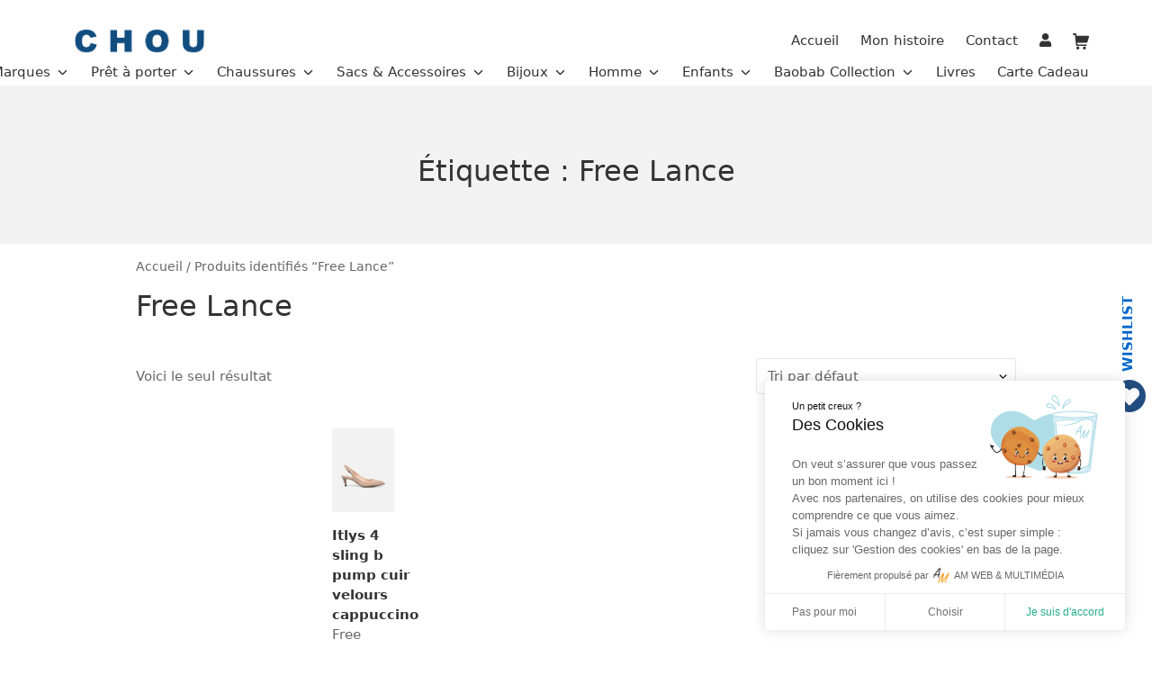

--- FILE ---
content_type: text/html
request_url: https://choucherbourg.fr/etiquette-produit/free-lance/
body_size: 20882
content:
<!DOCTYPE html>
<html lang="fr-FR">

<head>
	<meta charset="UTF-8">
	<meta name="viewport" content="width=device-width, initial-scale=1">
	<link rel="profile" href="http://gmpg.org/xfn/11">

	<link href="https://cdnjs.cloudflare.com/ajax/libs/font-awesome/5.15.1/css/all.min.css" rel="stylesheet">
	<link href="https://cdn.jsdelivr.net/npm/bootstrap@5.0.2/dist/css/bootstrap.min.css" rel="stylesheet" integrity="sha384-EVSTQN3/azprG1Anm3QDgpJLIm9Nao0Yz1ztcQTwFspd3yD65VohhpuuCOmLASjC" crossorigin="anonymous">

	<link href="https://choucherbourg.fr/wp-content/themes/suki/assets/css/compatibilities/woocommerce/woocommerce.min.css?ver=1.2.8:1" rel="stylesheet">
	<link href="https://choucherbourg.fr/wp-content/themes/suki/assets/css/compatibilities/woocommerce/woocommerce.css?ver=1.2.8:1" rel="stylesheet">


	<script type="text/javascript">
/* <![CDATA[ */
window.JetpackScriptData = {"site":{"icon":"","title":"CHOU","host":"unknown","is_wpcom_platform":false}};
/* ]]> */
</script>
<meta name='robots' content='index, follow, max-image-preview:large, max-snippet:-1, max-video-preview:-1' />
	<style>img:is([sizes="auto" i], [sizes^="auto," i]) { contain-intrinsic-size: 3000px 1500px }</style>
	<script>window._wca = window._wca || [];</script>

	<!-- This site is optimized with the Yoast SEO plugin v25.4 - https://yoast.com/wordpress/plugins/seo/ -->
	<title>Archives des Free Lance - CHOU</title>
	<link rel="canonical" href="https://choucherbourg.fr/etiquette-produit/free-lance/" />
	<meta property="og:locale" content="fr_FR" />
	<meta property="og:type" content="article" />
	<meta property="og:title" content="Archives des Free Lance - CHOU" />
	<meta property="og:url" content="https://choucherbourg.fr/etiquette-produit/free-lance/" />
	<meta property="og:site_name" content="CHOU" />
	<meta name="twitter:card" content="summary_large_image" />
	<script type="application/ld+json" class="yoast-schema-graph">{"@context":"https://schema.org","@graph":[{"@type":"CollectionPage","@id":"https://choucherbourg.fr/etiquette-produit/free-lance/","url":"https://choucherbourg.fr/etiquette-produit/free-lance/","name":"Archives des Free Lance - CHOU","isPartOf":{"@id":"https://choucherbourg.fr/#website"},"primaryImageOfPage":{"@id":"https://choucherbourg.fr/etiquette-produit/free-lance/#primaryimage"},"image":{"@id":"https://choucherbourg.fr/etiquette-produit/free-lance/#primaryimage"},"thumbnailUrl":"https://choucherbourg.fr/wp-content/uploads/2022/10/0000273276_500613_06_504x6909.jpeg","inLanguage":"fr-FR"},{"@type":"ImageObject","inLanguage":"fr-FR","@id":"https://choucherbourg.fr/etiquette-produit/free-lance/#primaryimage","url":"https://choucherbourg.fr/wp-content/uploads/2022/10/0000273276_500613_06_504x6909.jpeg","contentUrl":"https://choucherbourg.fr/wp-content/uploads/2022/10/0000273276_500613_06_504x6909.jpeg","width":504,"height":690},{"@type":"WebSite","@id":"https://choucherbourg.fr/#website","url":"https://choucherbourg.fr/","name":"CHOU","description":"","publisher":{"@id":"https://choucherbourg.fr/#organization"},"potentialAction":[{"@type":"SearchAction","target":{"@type":"EntryPoint","urlTemplate":"https://choucherbourg.fr/?s={search_term_string}"},"query-input":{"@type":"PropertyValueSpecification","valueRequired":true,"valueName":"search_term_string"}}],"inLanguage":"fr-FR"},{"@type":"Organization","@id":"https://choucherbourg.fr/#organization","name":"CHOU","url":"https://choucherbourg.fr/","logo":{"@type":"ImageObject","inLanguage":"fr-FR","@id":"https://choucherbourg.fr/#/schema/logo/image/","url":"https://choucherbourg.fr/wp-content/uploads/2020/11/LogoChou.png","contentUrl":"https://choucherbourg.fr/wp-content/uploads/2020/11/LogoChou.png","width":734,"height":211,"caption":"CHOU"},"image":{"@id":"https://choucherbourg.fr/#/schema/logo/image/"}}]}</script>
	<!-- / Yoast SEO plugin. -->


<link rel='dns-prefetch' href='//stats.wp.com' />
<link rel='dns-prefetch' href='//unpkg.com' />

<link rel="alternate" type="application/rss+xml" title="CHOU &raquo; Flux" href="https://choucherbourg.fr/feed/" />
<link rel="alternate" type="application/rss+xml" title="CHOU &raquo; Flux des commentaires" href="https://choucherbourg.fr/comments/feed/" />
<link rel="alternate" type="application/rss+xml" title="Flux pour CHOU &raquo; Free Lance Étiquette" href="https://choucherbourg.fr/etiquette-produit/free-lance/feed/" />
<style id='wp-emoji-styles-inline-css' type='text/css'>

	img.wp-smiley, img.emoji {
		display: inline !important;
		border: none !important;
		box-shadow: none !important;
		height: 1em !important;
		width: 1em !important;
		margin: 0 0.07em !important;
		vertical-align: -0.1em !important;
		background: none !important;
		padding: 0 !important;
	}
</style>
<link rel='stylesheet' id='wp-block-library-css' href='https://choucherbourg.fr/wp-includes/css/dist/block-library/style.min.css?ver=6.8.3' type='text/css' media='all' />
<style id='classic-theme-styles-inline-css' type='text/css'>
/*! This file is auto-generated */
.wp-block-button__link{color:#fff;background-color:#32373c;border-radius:9999px;box-shadow:none;text-decoration:none;padding:calc(.667em + 2px) calc(1.333em + 2px);font-size:1.125em}.wp-block-file__button{background:#32373c;color:#fff;text-decoration:none}
</style>
<link rel='stylesheet' id='mediaelement-css' href='https://choucherbourg.fr/wp-includes/js/mediaelement/mediaelementplayer-legacy.min.css?ver=4.2.17' type='text/css' media='all' />
<link rel='stylesheet' id='wp-mediaelement-css' href='https://choucherbourg.fr/wp-includes/js/mediaelement/wp-mediaelement.min.css?ver=6.8.3' type='text/css' media='all' />
<style id='jetpack-sharing-buttons-style-inline-css' type='text/css'>
.jetpack-sharing-buttons__services-list{display:flex;flex-direction:row;flex-wrap:wrap;gap:0;list-style-type:none;margin:5px;padding:0}.jetpack-sharing-buttons__services-list.has-small-icon-size{font-size:12px}.jetpack-sharing-buttons__services-list.has-normal-icon-size{font-size:16px}.jetpack-sharing-buttons__services-list.has-large-icon-size{font-size:24px}.jetpack-sharing-buttons__services-list.has-huge-icon-size{font-size:36px}@media print{.jetpack-sharing-buttons__services-list{display:none!important}}.editor-styles-wrapper .wp-block-jetpack-sharing-buttons{gap:0;padding-inline-start:0}ul.jetpack-sharing-buttons__services-list.has-background{padding:1.25em 2.375em}
</style>
<style id='global-styles-inline-css' type='text/css'>
:root{--wp--preset--aspect-ratio--square: 1;--wp--preset--aspect-ratio--4-3: 4/3;--wp--preset--aspect-ratio--3-4: 3/4;--wp--preset--aspect-ratio--3-2: 3/2;--wp--preset--aspect-ratio--2-3: 2/3;--wp--preset--aspect-ratio--16-9: 16/9;--wp--preset--aspect-ratio--9-16: 9/16;--wp--preset--color--black: #000000;--wp--preset--color--cyan-bluish-gray: #abb8c3;--wp--preset--color--white: #ffffff;--wp--preset--color--pale-pink: #f78da7;--wp--preset--color--vivid-red: #cf2e2e;--wp--preset--color--luminous-vivid-orange: #ff6900;--wp--preset--color--luminous-vivid-amber: #fcb900;--wp--preset--color--light-green-cyan: #7bdcb5;--wp--preset--color--vivid-green-cyan: #00d084;--wp--preset--color--pale-cyan-blue: #8ed1fc;--wp--preset--color--vivid-cyan-blue: #0693e3;--wp--preset--color--vivid-purple: #9b51e0;--wp--preset--gradient--vivid-cyan-blue-to-vivid-purple: linear-gradient(135deg,rgba(6,147,227,1) 0%,rgb(155,81,224) 100%);--wp--preset--gradient--light-green-cyan-to-vivid-green-cyan: linear-gradient(135deg,rgb(122,220,180) 0%,rgb(0,208,130) 100%);--wp--preset--gradient--luminous-vivid-amber-to-luminous-vivid-orange: linear-gradient(135deg,rgba(252,185,0,1) 0%,rgba(255,105,0,1) 100%);--wp--preset--gradient--luminous-vivid-orange-to-vivid-red: linear-gradient(135deg,rgba(255,105,0,1) 0%,rgb(207,46,46) 100%);--wp--preset--gradient--very-light-gray-to-cyan-bluish-gray: linear-gradient(135deg,rgb(238,238,238) 0%,rgb(169,184,195) 100%);--wp--preset--gradient--cool-to-warm-spectrum: linear-gradient(135deg,rgb(74,234,220) 0%,rgb(151,120,209) 20%,rgb(207,42,186) 40%,rgb(238,44,130) 60%,rgb(251,105,98) 80%,rgb(254,248,76) 100%);--wp--preset--gradient--blush-light-purple: linear-gradient(135deg,rgb(255,206,236) 0%,rgb(152,150,240) 100%);--wp--preset--gradient--blush-bordeaux: linear-gradient(135deg,rgb(254,205,165) 0%,rgb(254,45,45) 50%,rgb(107,0,62) 100%);--wp--preset--gradient--luminous-dusk: linear-gradient(135deg,rgb(255,203,112) 0%,rgb(199,81,192) 50%,rgb(65,88,208) 100%);--wp--preset--gradient--pale-ocean: linear-gradient(135deg,rgb(255,245,203) 0%,rgb(182,227,212) 50%,rgb(51,167,181) 100%);--wp--preset--gradient--electric-grass: linear-gradient(135deg,rgb(202,248,128) 0%,rgb(113,206,126) 100%);--wp--preset--gradient--midnight: linear-gradient(135deg,rgb(2,3,129) 0%,rgb(40,116,252) 100%);--wp--preset--font-size--small: 13px;--wp--preset--font-size--medium: 20px;--wp--preset--font-size--large: 36px;--wp--preset--font-size--x-large: 42px;--wp--preset--spacing--20: 0.44rem;--wp--preset--spacing--30: 0.67rem;--wp--preset--spacing--40: 1rem;--wp--preset--spacing--50: 1.5rem;--wp--preset--spacing--60: 2.25rem;--wp--preset--spacing--70: 3.38rem;--wp--preset--spacing--80: 5.06rem;--wp--preset--shadow--natural: 6px 6px 9px rgba(0, 0, 0, 0.2);--wp--preset--shadow--deep: 12px 12px 50px rgba(0, 0, 0, 0.4);--wp--preset--shadow--sharp: 6px 6px 0px rgba(0, 0, 0, 0.2);--wp--preset--shadow--outlined: 6px 6px 0px -3px rgba(255, 255, 255, 1), 6px 6px rgba(0, 0, 0, 1);--wp--preset--shadow--crisp: 6px 6px 0px rgba(0, 0, 0, 1);}:where(.is-layout-flex){gap: 0.5em;}:where(.is-layout-grid){gap: 0.5em;}body .is-layout-flex{display: flex;}.is-layout-flex{flex-wrap: wrap;align-items: center;}.is-layout-flex > :is(*, div){margin: 0;}body .is-layout-grid{display: grid;}.is-layout-grid > :is(*, div){margin: 0;}:where(.wp-block-columns.is-layout-flex){gap: 2em;}:where(.wp-block-columns.is-layout-grid){gap: 2em;}:where(.wp-block-post-template.is-layout-flex){gap: 1.25em;}:where(.wp-block-post-template.is-layout-grid){gap: 1.25em;}.has-black-color{color: var(--wp--preset--color--black) !important;}.has-cyan-bluish-gray-color{color: var(--wp--preset--color--cyan-bluish-gray) !important;}.has-white-color{color: var(--wp--preset--color--white) !important;}.has-pale-pink-color{color: var(--wp--preset--color--pale-pink) !important;}.has-vivid-red-color{color: var(--wp--preset--color--vivid-red) !important;}.has-luminous-vivid-orange-color{color: var(--wp--preset--color--luminous-vivid-orange) !important;}.has-luminous-vivid-amber-color{color: var(--wp--preset--color--luminous-vivid-amber) !important;}.has-light-green-cyan-color{color: var(--wp--preset--color--light-green-cyan) !important;}.has-vivid-green-cyan-color{color: var(--wp--preset--color--vivid-green-cyan) !important;}.has-pale-cyan-blue-color{color: var(--wp--preset--color--pale-cyan-blue) !important;}.has-vivid-cyan-blue-color{color: var(--wp--preset--color--vivid-cyan-blue) !important;}.has-vivid-purple-color{color: var(--wp--preset--color--vivid-purple) !important;}.has-black-background-color{background-color: var(--wp--preset--color--black) !important;}.has-cyan-bluish-gray-background-color{background-color: var(--wp--preset--color--cyan-bluish-gray) !important;}.has-white-background-color{background-color: var(--wp--preset--color--white) !important;}.has-pale-pink-background-color{background-color: var(--wp--preset--color--pale-pink) !important;}.has-vivid-red-background-color{background-color: var(--wp--preset--color--vivid-red) !important;}.has-luminous-vivid-orange-background-color{background-color: var(--wp--preset--color--luminous-vivid-orange) !important;}.has-luminous-vivid-amber-background-color{background-color: var(--wp--preset--color--luminous-vivid-amber) !important;}.has-light-green-cyan-background-color{background-color: var(--wp--preset--color--light-green-cyan) !important;}.has-vivid-green-cyan-background-color{background-color: var(--wp--preset--color--vivid-green-cyan) !important;}.has-pale-cyan-blue-background-color{background-color: var(--wp--preset--color--pale-cyan-blue) !important;}.has-vivid-cyan-blue-background-color{background-color: var(--wp--preset--color--vivid-cyan-blue) !important;}.has-vivid-purple-background-color{background-color: var(--wp--preset--color--vivid-purple) !important;}.has-black-border-color{border-color: var(--wp--preset--color--black) !important;}.has-cyan-bluish-gray-border-color{border-color: var(--wp--preset--color--cyan-bluish-gray) !important;}.has-white-border-color{border-color: var(--wp--preset--color--white) !important;}.has-pale-pink-border-color{border-color: var(--wp--preset--color--pale-pink) !important;}.has-vivid-red-border-color{border-color: var(--wp--preset--color--vivid-red) !important;}.has-luminous-vivid-orange-border-color{border-color: var(--wp--preset--color--luminous-vivid-orange) !important;}.has-luminous-vivid-amber-border-color{border-color: var(--wp--preset--color--luminous-vivid-amber) !important;}.has-light-green-cyan-border-color{border-color: var(--wp--preset--color--light-green-cyan) !important;}.has-vivid-green-cyan-border-color{border-color: var(--wp--preset--color--vivid-green-cyan) !important;}.has-pale-cyan-blue-border-color{border-color: var(--wp--preset--color--pale-cyan-blue) !important;}.has-vivid-cyan-blue-border-color{border-color: var(--wp--preset--color--vivid-cyan-blue) !important;}.has-vivid-purple-border-color{border-color: var(--wp--preset--color--vivid-purple) !important;}.has-vivid-cyan-blue-to-vivid-purple-gradient-background{background: var(--wp--preset--gradient--vivid-cyan-blue-to-vivid-purple) !important;}.has-light-green-cyan-to-vivid-green-cyan-gradient-background{background: var(--wp--preset--gradient--light-green-cyan-to-vivid-green-cyan) !important;}.has-luminous-vivid-amber-to-luminous-vivid-orange-gradient-background{background: var(--wp--preset--gradient--luminous-vivid-amber-to-luminous-vivid-orange) !important;}.has-luminous-vivid-orange-to-vivid-red-gradient-background{background: var(--wp--preset--gradient--luminous-vivid-orange-to-vivid-red) !important;}.has-very-light-gray-to-cyan-bluish-gray-gradient-background{background: var(--wp--preset--gradient--very-light-gray-to-cyan-bluish-gray) !important;}.has-cool-to-warm-spectrum-gradient-background{background: var(--wp--preset--gradient--cool-to-warm-spectrum) !important;}.has-blush-light-purple-gradient-background{background: var(--wp--preset--gradient--blush-light-purple) !important;}.has-blush-bordeaux-gradient-background{background: var(--wp--preset--gradient--blush-bordeaux) !important;}.has-luminous-dusk-gradient-background{background: var(--wp--preset--gradient--luminous-dusk) !important;}.has-pale-ocean-gradient-background{background: var(--wp--preset--gradient--pale-ocean) !important;}.has-electric-grass-gradient-background{background: var(--wp--preset--gradient--electric-grass) !important;}.has-midnight-gradient-background{background: var(--wp--preset--gradient--midnight) !important;}.has-small-font-size{font-size: var(--wp--preset--font-size--small) !important;}.has-medium-font-size{font-size: var(--wp--preset--font-size--medium) !important;}.has-large-font-size{font-size: var(--wp--preset--font-size--large) !important;}.has-x-large-font-size{font-size: var(--wp--preset--font-size--x-large) !important;}
:where(.wp-block-post-template.is-layout-flex){gap: 1.25em;}:where(.wp-block-post-template.is-layout-grid){gap: 1.25em;}
:where(.wp-block-columns.is-layout-flex){gap: 2em;}:where(.wp-block-columns.is-layout-grid){gap: 2em;}
:root :where(.wp-block-pullquote){font-size: 1.5em;line-height: 1.6;}
</style>
<link rel='stylesheet' id='OSM-css' href='https://unpkg.com/leaflet@1.3.1/dist/leaflet.css?ver=6.8.3' type='text/css' media='all' />
<link rel='stylesheet' id='am_rgpd_style-css' href='https://choucherbourg.fr/wp-content/plugins/am_rgpd/assets/css/am_rgpd.css?ver=2.0.14' type='text/css' media='all' />
<link rel='stylesheet' id='sumup-checkout-css' href='https://choucherbourg.fr/wp-content/plugins/sumup-payment-gateway-for-woocommerce/assets/css/checkout/modal.min.css?ver=2.7.7' type='text/css' media='all' />
<link rel='stylesheet' id='woof-css' href='https://choucherbourg.fr/wp-content/plugins/woocommerce-products-filter/css/front.css?ver=2.2.5.6' type='text/css' media='all' />
<style id='woof-inline-css' type='text/css'>

.woof_products_top_panel li span, .woof_products_top_panel2 li span{background: url(https://choucherbourg.fr/wp-content/plugins/woocommerce-products-filter/img/delete.png);background-size: 14px 14px;background-repeat: no-repeat;background-position: right;}
.woof_edit_view{
                    display: none;
                }
.woof_price3_search_container{
    width: 100% !important;
    clear: both;
}

.woof_sid_auto_shortcode .woof_container_radio .woof_block_html_items,
.woof_sid_auto_shortcode .woof_container_checkbox .woof_block_html_items,
.woof_sid_auto_shortcode .woof_container_label .woof_block_html_items
{
    min-height: 160px;
    max-height: 160px;
    overflow: auto;
    padding: 0 0 0 7px;
}

.woof_sid_auto_shortcode .woof_container_color .woof_block_html_items,
.woof_sid_auto_shortcode .woof_container_image .woof_block_html_items,
.woof_sid_auto_shortcode .woof_container_select .woof_block_html_items,
.woof_sid_auto_shortcode .woof_container_slider .woof_block_html_items{
    min-height: 160px;
    max-height: 160px;
}

.woof_sid_auto_shortcode .woof_container_slider .woof_block_html_items{
    padding: 0 9px;
}

.woof_sid_auto_shortcode ul.woof_list.woof_list_label{
    margin-top: 9px !important;
}

.woof_sid_auto_shortcode .woof_checkbox_sales_container .woof_container_inner{
    padding-left: 20px;
}

.woof_sid_auto_shortcode .woof_author_search_container .woof_container_inner,
.woof_sid_auto_shortcode .woof_by_rating_container .woof_container_inner{
    padding-top: 23px;
}

button.woof_submit_search_form,
button.woof_reset_search_form{
    background: #6BBE92 !important;
    width: 100px;
    border: 0;
    padding: 10px 0;
    margin: 5px 0;
    text-align: center;
    color: #fff !important;
    font-weight: bold !important;
    transition: all .4s;
    font-size: 1.1em;
}

button.woof_submit_search_form:hover,
button.woof_reset_search_form:hover{
    color: #fff !important;
    background: #6ddE92 !important;
}

.woof_container h4{
    margin-bottom: 11px !important;
    font-size: 1.32em !important;
    background: #f2f3f5;
    padding: 11px 7px;
    color: #333;
    line-height: 1.12em !important;
    text-align: center;
    border-radius: 3px;
}

.woof_color_term{
   border-radius: 80px !important;
}
 
.woof_color_term:hover{
    border-color: #444;
    border-style: double;
}
</style>
<link rel='stylesheet' id='chosen-drop-down-css' href='https://choucherbourg.fr/wp-content/plugins/woocommerce-products-filter/js/chosen/chosen.min.css?ver=2.2.5.6' type='text/css' media='all' />
<style id='woocommerce-inline-inline-css' type='text/css'>
.woocommerce form .form-row .required { visibility: visible; }
</style>
<link rel='stylesheet' id='brands-styles-css' href='https://choucherbourg.fr/wp-content/plugins/woocommerce/assets/css/brands.css?ver=9.9.6' type='text/css' media='all' />
<link rel='preload' as='font' type='font/woff2' crossorigin='anonymous' id='tinvwl-webfont-font-css' href='https://choucherbourg.fr/wp-content/plugins/ti-woocommerce-wishlist/assets/fonts/tinvwl-webfont.woff2?ver=xu2uyi'  media='all' />
<link rel='stylesheet' id='tinvwl-webfont-css' href='https://choucherbourg.fr/wp-content/plugins/ti-woocommerce-wishlist/assets/css/webfont.min.css?ver=2.10.0' type='text/css' media='all' />
<link rel='stylesheet' id='tinvwl-css' href='https://choucherbourg.fr/wp-content/plugins/ti-woocommerce-wishlist/assets/css/public.min.css?ver=2.10.0' type='text/css' media='all' />
<link rel='stylesheet' id='suki-jetpack-css' href='https://choucherbourg.fr/wp-content/themes/suki/assets/css/compatibilities/jetpack/jetpack.min.css?ver=1.2.8' type='text/css' media='all' />
<link rel='stylesheet' id='suki-css' href='https://choucherbourg.fr/wp-content/themes/suki/assets/css/main.min.css?ver=1.2.8' type='text/css' media='all' />
<style id='suki-inline-css' type='text/css'>
/* Suki Dynamic CSS */
.suki-header-logo .suki-logo-image{width:170px}.suki-content-inner{padding:0}.suki-content-layout-narrow .alignwide,.suki-content-layout-wide .alignwide{left:calc(50% - 50vw + 0);max-width:calc(100vw - (2 * 0))}
</style>
<link rel='stylesheet' id='suki-woocommerce-css' href='https://choucherbourg.fr/wp-content/themes/suki/assets/css/compatibilities/woocommerce/woocommerce.min.css?ver=1.2.8' type='text/css' media='all' />
<style id='suki-woocommerce-inline-css' type='text/css'>
/* Suki + WooCommerce Dynamic CSS */
.woocommerce ul.products{margin-top:-20px;margin-bottom:-20px;margin-left:-27px;margin-right:-27px}.woocommerce ul.products li.product{padding-top:20px;padding-bottom:20px;padding-left:27px;padding-right:27px}
</style>
<script type="text/javascript" src="https://choucherbourg.fr/wp-content/plugins/am_rgpd/tarteaucitron/tarteaucitron.js?ver=2.0.14" id="tarteaucitron-js-js"></script>
<script type="text/javascript" src="https://choucherbourg.fr/wp-includes/js/jquery/jquery.min.js?ver=3.7.1" id="jquery-core-js"></script>
<script type="text/javascript" src="https://choucherbourg.fr/wp-includes/js/jquery/jquery-migrate.min.js?ver=3.4.1" id="jquery-migrate-js"></script>
<script type="text/javascript" src="https://choucherbourg.fr/wp-content/plugins/woocommerce/assets/js/jquery-blockui/jquery.blockUI.min.js?ver=2.7.0-wc.9.9.6" id="jquery-blockui-js" data-wp-strategy="defer"></script>
<script type="text/javascript" id="wc-add-to-cart-js-extra">
/* <![CDATA[ */
var wc_add_to_cart_params = {"ajax_url":"\/wp-admin\/admin-ajax.php","wc_ajax_url":"\/?wc-ajax=%%endpoint%%","i18n_view_cart":"Voir le panier","cart_url":"https:\/\/choucherbourg.fr\/panier\/","is_cart":"","cart_redirect_after_add":"no"};
/* ]]> */
</script>
<script type="text/javascript" src="https://choucherbourg.fr/wp-content/plugins/woocommerce/assets/js/frontend/add-to-cart.min.js?ver=9.9.6" id="wc-add-to-cart-js" defer="defer" data-wp-strategy="defer"></script>
<script type="text/javascript" src="https://choucherbourg.fr/wp-content/plugins/woocommerce/assets/js/js-cookie/js.cookie.min.js?ver=2.1.4-wc.9.9.6" id="js-cookie-js" data-wp-strategy="defer"></script>
<script type="text/javascript" src="https://stats.wp.com/s-202604.js" id="woocommerce-analytics-js" defer="defer" data-wp-strategy="defer"></script>
<link rel="https://api.w.org/" href="https://choucherbourg.fr/wp-json/" /><link rel="alternate" title="JSON" type="application/json" href="https://choucherbourg.fr/wp-json/wp/v2/product_tag/428" /><link rel="EditURI" type="application/rsd+xml" title="RSD" href="https://choucherbourg.fr/xmlrpc.php?rsd" />
<meta name="generator" content="WordPress 6.8.3" />
<meta name="generator" content="WooCommerce 9.9.6" />
	<style>img#wpstats{display:none}</style>
		<link rel="apple-touch-icon" sizes="180x180" href="/wp-content/uploads/fbrfg/apple-touch-icon.png">
<link rel="icon" type="image/png" sizes="32x32" href="/wp-content/uploads/fbrfg/favicon-32x32.png">
<link rel="icon" type="image/png" sizes="16x16" href="/wp-content/uploads/fbrfg/favicon-16x16.png">
<link rel="manifest" href="/wp-content/uploads/fbrfg/site.webmanifest">
<link rel="mask-icon" href="/wp-content/uploads/fbrfg/safari-pinned-tab.svg" color="#5bbad5">
<link rel="shortcut icon" href="/wp-content/uploads/fbrfg/favicon.ico">
<meta name="msapplication-TileColor" content="#da532c">
<meta name="msapplication-config" content="/wp-content/uploads/fbrfg/browserconfig.xml">
<meta name="theme-color" content="#ffffff">	<noscript><style>.woocommerce-product-gallery{ opacity: 1 !important; }</style></noscript>
	<style type="text/css" id="suki-custom-css">

</style>
<meta name="generator" content="WP Rocket 3.19.1.2" data-wpr-features="wpr_desktop" /></head>

<body class="archive tax-product_tag term-free-lance term-428 wp-custom-logo wp-embed-responsive wp-theme-suki ltr theme-suki woocommerce woocommerce-page woocommerce-no-js tinvwl-theme-style hfeed suki-page-layout-full-width suki-ver-1-2-8 suki-font-smoothing-1">
		<a class="skip-link screen-reader-text" href="#content">Aller au contenu</a>
	<div data-rocket-location-hash="ec4386fa41a294a10fc3ff2a58a46e0b" id="mobile-vertical-header" class="suki-header-mobile-vertical suki-header suki-popup suki-header-mobile-vertical-display-drawer suki-header-mobile-vertical-position-left suki-text-align-left" itemtype="https://schema.org/WPHeader" itemscope>
			<div data-rocket-location-hash="58470cfab759b3d7958d5d9c5f8cab10" class="suki-popup-background suki-popup-close">
			<button class="suki-popup-close-icon suki-popup-close suki-toggle"><span class="suki-icon " title="" aria-hidden="true"><svg xmlns="http://www.w3.org/2000/svg" viewBox="0 0 64 64" width="64" height="64"><path d="M36.2,32,56,12.2a1.93,1.93,0,0,0,0-2.8L54.6,8a1.93,1.93,0,0,0-2.8,0L32,27.8,12.2,8A1.93,1.93,0,0,0,9.4,8L8,9.4a1.93,1.93,0,0,0,0,2.8L27.8,32,8,51.8a1.93,1.93,0,0,0,0,2.8L9.4,56a1.93,1.93,0,0,0,2.8,0L32,36.2,51.8,56a1.93,1.93,0,0,0,2.8,0L56,54.6a1.93,1.93,0,0,0,0-2.8Z"/></svg></span></button>
		</div>
	
	<div data-rocket-location-hash="2fb9a65a7739183e4b4116fdebec6973" class="suki-header-mobile-vertical-bar suki-header-section-vertical suki-popup-content">
		<div data-rocket-location-hash="b955c433b1a1bd075c09a0fdfb1af0c1" class="suki-header-mobile-vertical-bar-inner suki-header-section-vertical-inner">
			<div class="suki-header-section-vertical-column">
				<div class="suki-header-mobile-vertical-bar-top suki-header-section-vertical-row">
					<div class="suki-header-search-bar suki-header-search">
	<form role="search" method="get" class="search-form" action="https://choucherbourg.fr/">
				<label>
					<span class="screen-reader-text">Rechercher :</span>
					<input type="search" class="search-field" placeholder="Rechercher&hellip;" value="" name="s" />
				</label>
				<input type="submit" class="search-submit" value="Rechercher" />
			<span class="suki-icon suki-search-icon" title="" aria-hidden="true"><svg xmlns="http://www.w3.org/2000/svg" viewBox="0 0 64 64" width="64" height="64"><path d="M26,46.1a20,20,0,1,1,20-20A20,20,0,0,1,26,46.1ZM63.4,58.5,48.2,43.3a3.67,3.67,0,0,0-2-.8A26.7,26.7,0,0,0,52,26a26,26,0,1,0-9.6,20.2,4.64,4.64,0,0,0,.8,2L58.4,63.4a1.93,1.93,0,0,0,2.8,0l2.1-2.1A1.86,1.86,0,0,0,63.4,58.5Z"/></svg></span></form></div><nav class="suki-header-mobile-menu suki-header-menu site-navigation" itemtype="https://schema.org/SiteNavigationElement" itemscope role="navigation" aria-label="Menu d’en-tête mobile">
	<ul id="menu-menu-2-lignes-1" class="menu suki-toggle-menu"><li id="menu-item-2866" class="menu-item menu-item-type-post_type menu-item-object-page menu-item-home menu-item-2866"><a href="https://choucherbourg.fr/" class="suki-menu-item-link "><span class="suki-menu-item-title">Accueil</span></a></li>
<li id="menu-item-2867" class="menu-item menu-item-type-post_type menu-item-object-page menu-item-2867"><a href="https://choucherbourg.fr/mon-histoire/" class="suki-menu-item-link "><span class="suki-menu-item-title">Mon histoire</span></a></li>
<li id="menu-item-2868" class="menu-item menu-item-type-post_type menu-item-object-page menu-item-2868"><a href="https://choucherbourg.fr/contact/" class="suki-menu-item-link "><span class="suki-menu-item-title">Contact</span></a></li>
<li id="menu-item-2869" class="menu-item menu-item-type-post_type menu-item-object-page menu-item-2869"><a href="https://choucherbourg.fr/mon-compte/" class="suki-menu-item-link "><span class="suki-menu-item-title"><i class="fas fa-user"></i></span></a></li>
</ul><ul id="menu-menu-2-lignes-2" class="menu suki-hover-menu"><li id="menu-item-25180" class="menu-item menu-item-type-taxonomy menu-item-object-product_cat menu-item-has-children menu-item-25180"><a href="https://choucherbourg.fr/categorie-produit/idees-cadeaux/" class="suki-menu-item-link "><span class="suki-menu-item-title">Noël</span><span class="suki-icon suki-dropdown-sign" title="" aria-hidden="true"><svg xmlns="http://www.w3.org/2000/svg" viewBox="0 0 64 64" width="64" height="64"><path d="M32,43.71a3,3,0,0,1-2.12-.88L12.17,25.12a2,2,0,0,1,0-2.83l1.42-1.41a2,2,0,0,1,2.82,0L32,36.47,47.59,20.88a2,2,0,0,1,2.82,0l1.42,1.41a2,2,0,0,1,0,2.83L34.12,42.83A3,3,0,0,1,32,43.71Z"/></svg></span></a>
<ul class="sub-menu">
	<li id="menu-item-25183" class="menu-item menu-item-type-taxonomy menu-item-object-product_cat menu-item-25183"><a href="https://choucherbourg.fr/categorie-produit/idees-cadeaux/moins-de-50e/" class="suki-menu-item-link "><span class="suki-menu-item-title">Sélection à moins de 50 €</span></a></li>
	<li id="menu-item-25182" class="menu-item menu-item-type-taxonomy menu-item-object-product_cat menu-item-25182"><a href="https://choucherbourg.fr/categorie-produit/idees-cadeaux/de-50e-a-100e/" class="suki-menu-item-link "><span class="suki-menu-item-title">De 50 € à 100 €</span></a></li>
	<li id="menu-item-25185" class="menu-item menu-item-type-taxonomy menu-item-object-product_cat menu-item-25185"><a href="https://choucherbourg.fr/categorie-produit/idees-cadeaux/de-100e-a-300e/" class="suki-menu-item-link "><span class="suki-menu-item-title">De 100 € à 300 €</span></a></li>
	<li id="menu-item-25181" class="menu-item menu-item-type-taxonomy menu-item-object-product_cat menu-item-25181"><a href="https://choucherbourg.fr/categorie-produit/idees-cadeaux/de-300e-a-500e/" class="suki-menu-item-link "><span class="suki-menu-item-title">De 300 € à 500 €</span></a></li>
	<li id="menu-item-25184" class="menu-item menu-item-type-taxonomy menu-item-object-product_cat menu-item-25184"><a href="https://choucherbourg.fr/categorie-produit/idees-cadeaux/plus-de-500e/" class="suki-menu-item-link "><span class="suki-menu-item-title">Plus de 500 €</span></a></li>
</ul>
</li>
<li id="menu-item-11752" class="menu-item menu-item-type-taxonomy menu-item-object-product_cat menu-item-has-children menu-item-11752"><a href="https://choucherbourg.fr/categorie-produit/marques/" class="suki-menu-item-link "><span class="suki-menu-item-title">Marques</span><span class="suki-icon suki-dropdown-sign" title="" aria-hidden="true"><svg xmlns="http://www.w3.org/2000/svg" viewBox="0 0 64 64" width="64" height="64"><path d="M32,43.71a3,3,0,0,1-2.12-.88L12.17,25.12a2,2,0,0,1,0-2.83l1.42-1.41a2,2,0,0,1,2.82,0L32,36.47,47.59,20.88a2,2,0,0,1,2.82,0l1.42,1.41a2,2,0,0,1,0,2.83L34.12,42.83A3,3,0,0,1,32,43.71Z"/></svg></span></a>
<ul class="sub-menu">
	<li id="menu-item-26263" class="menu-item menu-item-type-taxonomy menu-item-object-product_cat menu-item-26263"><a href="https://choucherbourg.fr/categorie-produit/marques/ant-45/" class="suki-menu-item-link "><span class="suki-menu-item-title">ANT 45</span></a></li>
	<li id="menu-item-11753" class="menu-item menu-item-type-taxonomy menu-item-object-product_cat menu-item-11753"><a href="https://choucherbourg.fr/categorie-produit/marques/baobab-collection/" class="suki-menu-item-link "><span class="suki-menu-item-title">Baobab Collection</span></a></li>
	<li id="menu-item-11754" class="menu-item menu-item-type-taxonomy menu-item-object-product_cat menu-item-11754"><a href="https://choucherbourg.fr/categorie-produit/marques/birkenstock/" class="suki-menu-item-link "><span class="suki-menu-item-title">Birkenstock</span></a></li>
	<li id="menu-item-11755" class="menu-item menu-item-type-taxonomy menu-item-object-product_cat menu-item-11755"><a href="https://choucherbourg.fr/categorie-produit/marques/blonde-n8/" class="suki-menu-item-link "><span class="suki-menu-item-title">Blonde n°8</span></a></li>
	<li id="menu-item-28063" class="menu-item menu-item-type-taxonomy menu-item-object-product_cat menu-item-28063"><a href="https://choucherbourg.fr/categorie-produit/marques/blundstone/" class="suki-menu-item-link "><span class="suki-menu-item-title">Blundstone</span></a></li>
	<li id="menu-item-11756" class="menu-item menu-item-type-taxonomy menu-item-object-product_cat menu-item-11756"><a href="https://choucherbourg.fr/categorie-produit/marques/calvin-klein/" class="suki-menu-item-link "><span class="suki-menu-item-title">Calvin Klein</span></a></li>
	<li id="menu-item-24090" class="menu-item menu-item-type-taxonomy menu-item-object-product_cat menu-item-24090"><a href="https://choucherbourg.fr/categorie-produit/marques/claris-virot/" class="suki-menu-item-link "><span class="suki-menu-item-title">Claris Virot</span></a></li>
	<li id="menu-item-28742" class="menu-item menu-item-type-taxonomy menu-item-object-product_cat menu-item-28742"><a href="https://choucherbourg.fr/categorie-produit/marques/crocs/" class="suki-menu-item-link "><span class="suki-menu-item-title">Crocs</span></a></li>
	<li id="menu-item-11757" class="menu-item menu-item-type-taxonomy menu-item-object-product_cat menu-item-11757"><a href="https://choucherbourg.fr/categorie-produit/marques/diadora/" class="suki-menu-item-link "><span class="suki-menu-item-title">Diadora</span></a></li>
	<li id="menu-item-11758" class="menu-item menu-item-type-taxonomy menu-item-object-product_cat menu-item-11758"><a href="https://choucherbourg.fr/categorie-produit/marques/essentiel-antwerp/" class="suki-menu-item-link "><span class="suki-menu-item-title">Essentiel Antwerp</span></a></li>
	<li id="menu-item-11759" class="menu-item menu-item-type-taxonomy menu-item-object-product_cat menu-item-11759"><a href="https://choucherbourg.fr/categorie-produit/marques/freelance/" class="suki-menu-item-link "><span class="suki-menu-item-title">Free Lance</span></a></li>
	<li id="menu-item-31936" class="menu-item menu-item-type-taxonomy menu-item-object-product_cat menu-item-31936"><a href="https://choucherbourg.fr/categorie-produit/marques/from-future/" class="suki-menu-item-link "><span class="suki-menu-item-title">From Future</span></a></li>
	<li id="menu-item-11760" class="menu-item menu-item-type-taxonomy menu-item-object-product_cat menu-item-11760"><a href="https://choucherbourg.fr/categorie-produit/marques/ghoud-venice/" class="suki-menu-item-link "><span class="suki-menu-item-title">Ghoud Venice</span></a></li>
	<li id="menu-item-30404" class="menu-item menu-item-type-taxonomy menu-item-object-product_cat menu-item-30404"><a href="https://choucherbourg.fr/categorie-produit/marques/g-kero/" class="suki-menu-item-link "><span class="suki-menu-item-title">G.Kero</span></a></li>
	<li id="menu-item-28630" class="menu-item menu-item-type-taxonomy menu-item-object-product_cat menu-item-28630"><a href="https://choucherbourg.fr/categorie-produit/marques/guy-cotten/" class="suki-menu-item-link "><span class="suki-menu-item-title">Guy Cotten</span></a></li>
	<li id="menu-item-28474" class="menu-item menu-item-type-taxonomy menu-item-object-product_cat menu-item-28474"><a href="https://choucherbourg.fr/categorie-produit/marques/jimmy-fairly/" class="suki-menu-item-link "><span class="suki-menu-item-title">Jimmy Fairly</span></a></li>
	<li id="menu-item-28399" class="menu-item menu-item-type-taxonomy menu-item-object-product_cat menu-item-28399"><a href="https://choucherbourg.fr/categorie-produit/marques/k-jacques/" class="suki-menu-item-link "><span class="suki-menu-item-title">K.Jacques</span></a></li>
	<li id="menu-item-11762" class="menu-item menu-item-type-taxonomy menu-item-object-product_cat menu-item-11762"><a href="https://choucherbourg.fr/categorie-produit/marques/k-way/" class="suki-menu-item-link "><span class="suki-menu-item-title">K-WAY</span></a></li>
	<li id="menu-item-32002" class="menu-item menu-item-type-taxonomy menu-item-object-product_cat menu-item-32002"><a href="https://choucherbourg.fr/categorie-produit/marques/les-tricots-do/" class="suki-menu-item-link "><span class="suki-menu-item-title">Les Tricots d&rsquo;O</span></a></li>
	<li id="menu-item-27541" class="menu-item menu-item-type-taxonomy menu-item-object-product_cat menu-item-27541"><a href="https://choucherbourg.fr/categorie-produit/marques/love-stories/" class="suki-menu-item-link "><span class="suki-menu-item-title">Love Stories</span></a></li>
	<li id="menu-item-12495" class="menu-item menu-item-type-taxonomy menu-item-object-product_cat menu-item-12495"><a href="https://choucherbourg.fr/categorie-produit/marques/weekend-max-mara/" class="suki-menu-item-link "><span class="suki-menu-item-title">Max Mara</span></a></li>
	<li id="menu-item-24732" class="menu-item menu-item-type-taxonomy menu-item-object-product_cat menu-item-24732"><a href="https://choucherbourg.fr/categorie-produit/marques/mon-precieux-gem/" class="suki-menu-item-link "><span class="suki-menu-item-title">Mon Précieux Gem</span></a></li>
	<li id="menu-item-32511" class="menu-item menu-item-type-taxonomy menu-item-object-product_cat menu-item-32511"><a href="https://choucherbourg.fr/categorie-produit/marques/moon-boot/" class="suki-menu-item-link "><span class="suki-menu-item-title">Moon Boot</span></a></li>
	<li id="menu-item-30329" class="menu-item menu-item-type-taxonomy menu-item-object-product_cat menu-item-30329"><a href="https://choucherbourg.fr/categorie-produit/marques/mother/" class="suki-menu-item-link "><span class="suki-menu-item-title">Mother</span></a></li>
	<li id="menu-item-11774" class="menu-item menu-item-type-taxonomy menu-item-object-product_cat menu-item-11774"><a href="https://choucherbourg.fr/categorie-produit/marques/rails/" class="suki-menu-item-link "><span class="suki-menu-item-title">Rails</span></a></li>
	<li id="menu-item-11789" class="menu-item menu-item-type-taxonomy menu-item-object-product_cat menu-item-11789"><a href="https://choucherbourg.fr/categorie-produit/marques/soeur-marques/" class="suki-menu-item-link "><span class="suki-menu-item-title">Soeur</span></a></li>
	<li id="menu-item-30591" class="menu-item menu-item-type-taxonomy menu-item-object-product_cat menu-item-30591"><a href="https://choucherbourg.fr/categorie-produit/marques/taschen/" class="suki-menu-item-link "><span class="suki-menu-item-title">Taschen</span></a></li>
	<li id="menu-item-11773" class="menu-item menu-item-type-taxonomy menu-item-object-product_cat menu-item-11773"><a href="https://choucherbourg.fr/categorie-produit/marques/tommy-hilfiger/" class="suki-menu-item-link "><span class="suki-menu-item-title">Tommy Hilfiger</span></a></li>
	<li id="menu-item-11766" class="menu-item menu-item-type-taxonomy menu-item-object-product_cat menu-item-11766"><a href="https://choucherbourg.fr/categorie-produit/marques/ugg/" class="suki-menu-item-link "><span class="suki-menu-item-title">UGG</span></a></li>
	<li id="menu-item-24861" class="menu-item menu-item-type-taxonomy menu-item-object-product_cat menu-item-24861"><a href="https://choucherbourg.fr/categorie-produit/marques/vanessa-baroni/" class="suki-menu-item-link "><span class="suki-menu-item-title">Vanessa Baroni</span></a></li>
	<li id="menu-item-11788" class="menu-item menu-item-type-taxonomy menu-item-object-product_cat menu-item-11788"><a href="https://choucherbourg.fr/categorie-produit/marques/vanessa-bruno/" class="suki-menu-item-link "><span class="suki-menu-item-title">Vanessa Bruno</span></a></li>
</ul>
</li>
<li id="menu-item-2851" class="menu-item menu-item-type-taxonomy menu-item-object-product_cat menu-item-has-children menu-item-2851"><a href="https://choucherbourg.fr/categorie-produit/non-classe/" class="suki-menu-item-link "><span class="suki-menu-item-title">Prêt à porter</span><span class="suki-icon suki-dropdown-sign" title="" aria-hidden="true"><svg xmlns="http://www.w3.org/2000/svg" viewBox="0 0 64 64" width="64" height="64"><path d="M32,43.71a3,3,0,0,1-2.12-.88L12.17,25.12a2,2,0,0,1,0-2.83l1.42-1.41a2,2,0,0,1,2.82,0L32,36.47,47.59,20.88a2,2,0,0,1,2.82,0l1.42,1.41a2,2,0,0,1,0,2.83L34.12,42.83A3,3,0,0,1,32,43.71Z"/></svg></span></a>
<ul class="sub-menu">
	<li id="menu-item-2856" class="menu-item menu-item-type-taxonomy menu-item-object-product_cat menu-item-2856"><a href="https://choucherbourg.fr/categorie-produit/non-classe/manteaux-doudounes/" class="suki-menu-item-link "><span class="suki-menu-item-title">Manteaux &amp; Doudounes</span></a></li>
	<li id="menu-item-2861" class="menu-item menu-item-type-taxonomy menu-item-object-product_cat menu-item-2861"><a href="https://choucherbourg.fr/categorie-produit/non-classe/vestes-gilets/" class="suki-menu-item-link "><span class="suki-menu-item-title">Vestes &amp; Gilets</span></a></li>
	<li id="menu-item-2860" class="menu-item menu-item-type-taxonomy menu-item-object-product_cat menu-item-2860"><a href="https://choucherbourg.fr/categorie-produit/non-classe/sweatshirts-pulls/" class="suki-menu-item-link "><span class="suki-menu-item-title">Sweatshirts &amp; Pulls</span></a></li>
	<li id="menu-item-11983" class="menu-item menu-item-type-taxonomy menu-item-object-product_cat menu-item-11983"><a href="https://choucherbourg.fr/categorie-produit/non-classe/blouses-chemises/" class="suki-menu-item-link "><span class="suki-menu-item-title">Blouses &amp; Chemises</span></a></li>
	<li id="menu-item-12232" class="menu-item menu-item-type-taxonomy menu-item-object-product_cat menu-item-12232"><a href="https://choucherbourg.fr/categorie-produit/non-classe/tops-t-shirts/" class="suki-menu-item-link "><span class="suki-menu-item-title">Tops &amp; Tee-shirts</span></a></li>
	<li id="menu-item-2859" class="menu-item menu-item-type-taxonomy menu-item-object-product_cat menu-item-2859"><a href="https://choucherbourg.fr/categorie-produit/non-classe/pantalons-jeans/" class="suki-menu-item-link "><span class="suki-menu-item-title">Pantalons &amp; Jeans</span></a></li>
	<li id="menu-item-2862" class="menu-item menu-item-type-taxonomy menu-item-object-product_cat menu-item-2862"><a href="https://choucherbourg.fr/categorie-produit/non-classe/jupes-shorts/" class="suki-menu-item-link "><span class="suki-menu-item-title">Jupes &amp; Shorts</span></a></li>
	<li id="menu-item-2858" class="menu-item menu-item-type-taxonomy menu-item-object-product_cat menu-item-2858"><a href="https://choucherbourg.fr/categorie-produit/non-classe/robes-combinaisons/" class="suki-menu-item-link "><span class="suki-menu-item-title">Robes &amp; Combinaisons</span></a></li>
	<li id="menu-item-12231" class="menu-item menu-item-type-taxonomy menu-item-object-product_cat menu-item-12231"><a href="https://choucherbourg.fr/categorie-produit/non-classe/sous-vetements/" class="suki-menu-item-link "><span class="suki-menu-item-title">Sous-vêtements</span></a></li>
	<li id="menu-item-16775" class="menu-item menu-item-type-taxonomy menu-item-object-product_cat menu-item-16775"><a href="https://choucherbourg.fr/categorie-produit/non-classe/maillot-de-bain/" class="suki-menu-item-link "><span class="suki-menu-item-title">Maillot de bain</span></a></li>
	<li id="menu-item-17630" class="menu-item menu-item-type-taxonomy menu-item-object-product_cat menu-item-17630"><a href="https://choucherbourg.fr/categorie-produit/non-classe/vetements-de-sport/" class="suki-menu-item-link "><span class="suki-menu-item-title">Vêtements de sport</span></a></li>
	<li id="menu-item-17733" class="menu-item menu-item-type-taxonomy menu-item-object-product_cat menu-item-17733"><a href="https://choucherbourg.fr/categorie-produit/non-classe/vetements-de-nuit/" class="suki-menu-item-link "><span class="suki-menu-item-title">Vêtements de nuit</span></a></li>
</ul>
</li>
<li id="menu-item-2853" class="menu-item menu-item-type-taxonomy menu-item-object-product_cat menu-item-has-children menu-item-2853"><a href="https://choucherbourg.fr/categorie-produit/chaussures/" class="suki-menu-item-link "><span class="suki-menu-item-title">Chaussures</span><span class="suki-icon suki-dropdown-sign" title="" aria-hidden="true"><svg xmlns="http://www.w3.org/2000/svg" viewBox="0 0 64 64" width="64" height="64"><path d="M32,43.71a3,3,0,0,1-2.12-.88L12.17,25.12a2,2,0,0,1,0-2.83l1.42-1.41a2,2,0,0,1,2.82,0L32,36.47,47.59,20.88a2,2,0,0,1,2.82,0l1.42,1.41a2,2,0,0,1,0,2.83L34.12,42.83A3,3,0,0,1,32,43.71Z"/></svg></span></a>
<ul class="sub-menu">
	<li id="menu-item-11747" class="menu-item menu-item-type-taxonomy menu-item-object-product_cat menu-item-11747"><a href="https://choucherbourg.fr/categorie-produit/chaussures/baskets-chaussures/" class="suki-menu-item-link "><span class="suki-menu-item-title">Baskets</span></a></li>
	<li id="menu-item-11748" class="menu-item menu-item-type-taxonomy menu-item-object-product_cat menu-item-11748"><a href="https://choucherbourg.fr/categorie-produit/chaussures/bottes/" class="suki-menu-item-link "><span class="suki-menu-item-title">Bottes</span></a></li>
	<li id="menu-item-11749" class="menu-item menu-item-type-taxonomy menu-item-object-product_cat menu-item-11749"><a href="https://choucherbourg.fr/categorie-produit/chaussures/bottines/" class="suki-menu-item-link "><span class="suki-menu-item-title">Bottines</span></a></li>
	<li id="menu-item-11750" class="menu-item menu-item-type-taxonomy menu-item-object-product_cat menu-item-11750"><a href="https://choucherbourg.fr/categorie-produit/chaussures/chaussures-plates/" class="suki-menu-item-link "><span class="suki-menu-item-title">Chaussures plates</span></a></li>
	<li id="menu-item-11751" class="menu-item menu-item-type-taxonomy menu-item-object-product_cat menu-item-11751"><a href="https://choucherbourg.fr/categorie-produit/chaussures/escarpins/" class="suki-menu-item-link "><span class="suki-menu-item-title">Escarpins</span></a></li>
	<li id="menu-item-11791" class="menu-item menu-item-type-taxonomy menu-item-object-product_cat menu-item-11791"><a href="https://choucherbourg.fr/categorie-produit/chaussures/sabots/" class="suki-menu-item-link "><span class="suki-menu-item-title">Sabots</span></a></li>
	<li id="menu-item-11790" class="menu-item menu-item-type-taxonomy menu-item-object-product_cat menu-item-11790"><a href="https://choucherbourg.fr/categorie-produit/chaussures/sandales/" class="suki-menu-item-link "><span class="suki-menu-item-title">Sandales</span></a></li>
	<li id="menu-item-12634" class="menu-item menu-item-type-taxonomy menu-item-object-product_cat menu-item-12634"><a href="https://choucherbourg.fr/categorie-produit/chaussures/chaussons/" class="suki-menu-item-link "><span class="suki-menu-item-title">Chaussons</span></a></li>
</ul>
</li>
<li id="menu-item-2854" class="menu-item menu-item-type-taxonomy menu-item-object-product_cat menu-item-has-children menu-item-2854"><a href="https://choucherbourg.fr/categorie-produit/accessoires/" class="suki-menu-item-link "><span class="suki-menu-item-title">Sacs &amp; Accessoires</span><span class="suki-icon suki-dropdown-sign" title="" aria-hidden="true"><svg xmlns="http://www.w3.org/2000/svg" viewBox="0 0 64 64" width="64" height="64"><path d="M32,43.71a3,3,0,0,1-2.12-.88L12.17,25.12a2,2,0,0,1,0-2.83l1.42-1.41a2,2,0,0,1,2.82,0L32,36.47,47.59,20.88a2,2,0,0,1,2.82,0l1.42,1.41a2,2,0,0,1,0,2.83L34.12,42.83A3,3,0,0,1,32,43.71Z"/></svg></span></a>
<ul class="sub-menu">
	<li id="menu-item-20153" class="menu-item menu-item-type-taxonomy menu-item-object-product_cat menu-item-has-children menu-item-20153"><a href="https://choucherbourg.fr/categorie-produit/accessoires/sacs/" class="suki-menu-item-link "><span class="suki-menu-item-title">Sacs</span><span class="suki-icon suki-dropdown-sign" title="" aria-hidden="true"><svg xmlns="http://www.w3.org/2000/svg" viewBox="0 0 64 64" width="64" height="64"><path d="M43.71,32a3,3,0,0,1-.88,2.12L25.12,51.83a2,2,0,0,1-2.83,0l-1.41-1.42a2,2,0,0,1,0-2.82L36.47,32,20.88,16.41a2,2,0,0,1,0-2.82l1.41-1.42a2,2,0,0,1,2.83,0L42.83,29.88A3,3,0,0,1,43.71,32Z"/></svg></span></a>
	<ul class="sub-menu">
		<li id="menu-item-20154" class="menu-item menu-item-type-taxonomy menu-item-object-product_cat menu-item-20154"><a href="https://choucherbourg.fr/categorie-produit/accessoires/sacs/sacs-a-main/" class="suki-menu-item-link "><span class="suki-menu-item-title">Sacs à main</span></a></li>
		<li id="menu-item-11777" class="menu-item menu-item-type-taxonomy menu-item-object-product_cat menu-item-11777"><a href="https://choucherbourg.fr/categorie-produit/accessoires/sacs/sacs-bandouliere/" class="suki-menu-item-link "><span class="suki-menu-item-title">Sacs bandoulière</span></a></li>
		<li id="menu-item-11778" class="menu-item menu-item-type-taxonomy menu-item-object-product_cat menu-item-11778"><a href="https://choucherbourg.fr/categorie-produit/accessoires/sacs/sacs-epaule/" class="suki-menu-item-link "><span class="suki-menu-item-title">Sacs épaule</span></a></li>
		<li id="menu-item-24173" class="menu-item menu-item-type-taxonomy menu-item-object-product_cat menu-item-24173"><a href="https://choucherbourg.fr/categorie-produit/accessoires/sacs/sacs-banane/" class="suki-menu-item-link "><span class="suki-menu-item-title">Sacs banane</span></a></li>
	</ul>
</li>
	<li id="menu-item-24172" class="menu-item menu-item-type-taxonomy menu-item-object-product_cat menu-item-24172"><a href="https://choucherbourg.fr/categorie-produit/accessoires/etuis-a-telephone-lunettes/" class="suki-menu-item-link "><span class="suki-menu-item-title">Etuis à téléphone &amp; lunettes</span></a></li>
	<li id="menu-item-11776" class="menu-item menu-item-type-taxonomy menu-item-object-product_cat menu-item-11776"><a href="https://choucherbourg.fr/categorie-produit/accessoires/autres-sacs-accessoires/" class="suki-menu-item-link "><span class="suki-menu-item-title">Portefeuilles &amp; Porte-clés</span></a></li>
	<li id="menu-item-11767" class="menu-item menu-item-type-taxonomy menu-item-object-product_cat menu-item-11767"><a href="https://choucherbourg.fr/categorie-produit/accessoires/bijoux-fantaisie/" class="suki-menu-item-link "><span class="suki-menu-item-title">Bijoux fantaisies</span></a></li>
	<li id="menu-item-11768" class="menu-item menu-item-type-taxonomy menu-item-object-product_cat menu-item-11768"><a href="https://choucherbourg.fr/categorie-produit/accessoires/casquettes-chapeaux/" class="suki-menu-item-link "><span class="suki-menu-item-title">Casquettes &#038; chapeaux</span></a></li>
	<li id="menu-item-11771" class="menu-item menu-item-type-taxonomy menu-item-object-product_cat menu-item-11771"><a href="https://choucherbourg.fr/categorie-produit/accessoires/foulards-echarpes/" class="suki-menu-item-link "><span class="suki-menu-item-title">Foulards &#038; écharpes</span></a></li>
	<li id="menu-item-28475" class="menu-item menu-item-type-taxonomy menu-item-object-product_cat menu-item-28475"><a href="https://choucherbourg.fr/categorie-produit/accessoires/lunettes-de-soleil/" class="suki-menu-item-link "><span class="suki-menu-item-title">Lunettes de soleil</span></a></li>
	<li id="menu-item-11769" class="menu-item menu-item-type-taxonomy menu-item-object-product_cat menu-item-11769"><a href="https://choucherbourg.fr/categorie-produit/accessoires/ceintures/" class="suki-menu-item-link "><span class="suki-menu-item-title">Ceintures</span></a></li>
	<li id="menu-item-11770" class="menu-item menu-item-type-taxonomy menu-item-object-product_cat menu-item-11770"><a href="https://choucherbourg.fr/categorie-produit/accessoires/chaussettes/" class="suki-menu-item-link "><span class="suki-menu-item-title">Chaussettes</span></a></li>
	<li id="menu-item-11772" class="menu-item menu-item-type-taxonomy menu-item-object-product_cat menu-item-11772"><a href="https://choucherbourg.fr/categorie-produit/accessoires/gants/" class="suki-menu-item-link "><span class="suki-menu-item-title">Gants &amp; Mitaines</span></a></li>
</ul>
</li>
<li id="menu-item-11940" class="menu-item menu-item-type-taxonomy menu-item-object-product_cat menu-item-has-children menu-item-11940"><a href="https://choucherbourg.fr/categorie-produit/bijoux/" class="suki-menu-item-link "><span class="suki-menu-item-title">Bijoux</span><span class="suki-icon suki-dropdown-sign" title="" aria-hidden="true"><svg xmlns="http://www.w3.org/2000/svg" viewBox="0 0 64 64" width="64" height="64"><path d="M32,43.71a3,3,0,0,1-2.12-.88L12.17,25.12a2,2,0,0,1,0-2.83l1.42-1.41a2,2,0,0,1,2.82,0L32,36.47,47.59,20.88a2,2,0,0,1,2.82,0l1.42,1.41a2,2,0,0,1,0,2.83L34.12,42.83A3,3,0,0,1,32,43.71Z"/></svg></span></a>
<ul class="sub-menu">
	<li id="menu-item-11974" class="menu-item menu-item-type-taxonomy menu-item-object-product_cat menu-item-11974"><a href="https://choucherbourg.fr/categorie-produit/bijoux/colliers/" class="suki-menu-item-link "><span class="suki-menu-item-title">Colliers</span></a></li>
	<li id="menu-item-24862" class="menu-item menu-item-type-taxonomy menu-item-object-product_cat menu-item-24862"><a href="https://choucherbourg.fr/categorie-produit/bijoux/boucles-doreilles/" class="suki-menu-item-link "><span class="suki-menu-item-title">Boucles d&rsquo;oreilles</span></a></li>
	<li id="menu-item-11975" class="menu-item menu-item-type-taxonomy menu-item-object-product_cat menu-item-11975"><a href="https://choucherbourg.fr/categorie-produit/bijoux/bracelets/" class="suki-menu-item-link "><span class="suki-menu-item-title">Bracelets</span></a></li>
	<li id="menu-item-11976" class="menu-item menu-item-type-taxonomy menu-item-object-product_cat menu-item-11976"><a href="https://choucherbourg.fr/categorie-produit/bijoux/accessoires-cheveux/" class="suki-menu-item-link "><span class="suki-menu-item-title">Accessoires cheveux</span></a></li>
</ul>
</li>
<li id="menu-item-11780" class="menu-item menu-item-type-taxonomy menu-item-object-product_cat menu-item-has-children menu-item-11780"><a href="https://choucherbourg.fr/categorie-produit/monsieur_chou/" class="suki-menu-item-link "><span class="suki-menu-item-title">Homme</span><span class="suki-icon suki-dropdown-sign" title="" aria-hidden="true"><svg xmlns="http://www.w3.org/2000/svg" viewBox="0 0 64 64" width="64" height="64"><path d="M32,43.71a3,3,0,0,1-2.12-.88L12.17,25.12a2,2,0,0,1,0-2.83l1.42-1.41a2,2,0,0,1,2.82,0L32,36.47,47.59,20.88a2,2,0,0,1,2.82,0l1.42,1.41a2,2,0,0,1,0,2.83L34.12,42.83A3,3,0,0,1,32,43.71Z"/></svg></span></a>
<ul class="sub-menu">
	<li id="menu-item-31988" class="menu-item menu-item-type-taxonomy menu-item-object-product_cat menu-item-31988"><a href="https://choucherbourg.fr/categorie-produit/monsieur_chou/manteaux-vestes-monsieur_chou/" class="suki-menu-item-link "><span class="suki-menu-item-title">Manteaux &#038; Vestes</span></a></li>
	<li id="menu-item-31989" class="menu-item menu-item-type-taxonomy menu-item-object-product_cat menu-item-31989"><a href="https://choucherbourg.fr/categorie-produit/monsieur_chou/chaussures-monsieur_chou/" class="suki-menu-item-link "><span class="suki-menu-item-title">Chaussures</span></a></li>
</ul>
</li>
<li id="menu-item-11779" class="menu-item menu-item-type-taxonomy menu-item-object-product_cat menu-item-has-children menu-item-11779"><a href="https://choucherbourg.fr/categorie-produit/enfants_chou/" class="suki-menu-item-link "><span class="suki-menu-item-title">Enfants</span><span class="suki-icon suki-dropdown-sign" title="" aria-hidden="true"><svg xmlns="http://www.w3.org/2000/svg" viewBox="0 0 64 64" width="64" height="64"><path d="M32,43.71a3,3,0,0,1-2.12-.88L12.17,25.12a2,2,0,0,1,0-2.83l1.42-1.41a2,2,0,0,1,2.82,0L32,36.47,47.59,20.88a2,2,0,0,1,2.82,0l1.42,1.41a2,2,0,0,1,0,2.83L34.12,42.83A3,3,0,0,1,32,43.71Z"/></svg></span></a>
<ul class="sub-menu">
	<li id="menu-item-31986" class="menu-item menu-item-type-taxonomy menu-item-object-product_cat menu-item-31986"><a href="https://choucherbourg.fr/categorie-produit/enfants_chou/manteaux-vestes/" class="suki-menu-item-link "><span class="suki-menu-item-title">Manteaux &amp; Vestes</span></a></li>
	<li id="menu-item-31987" class="menu-item menu-item-type-taxonomy menu-item-object-product_cat menu-item-31987"><a href="https://choucherbourg.fr/categorie-produit/enfants_chou/chaussures-enfants_chou/" class="suki-menu-item-link "><span class="suki-menu-item-title">Chaussures</span></a></li>
</ul>
</li>
<li id="menu-item-11722" class="menu-item menu-item-type-taxonomy menu-item-object-product_cat menu-item-has-children menu-item-11722"><a href="https://choucherbourg.fr/categorie-produit/boabab-collection/" class="suki-menu-item-link "><span class="suki-menu-item-title">Baobab Collection</span><span class="suki-icon suki-dropdown-sign" title="" aria-hidden="true"><svg xmlns="http://www.w3.org/2000/svg" viewBox="0 0 64 64" width="64" height="64"><path d="M32,43.71a3,3,0,0,1-2.12-.88L12.17,25.12a2,2,0,0,1,0-2.83l1.42-1.41a2,2,0,0,1,2.82,0L32,36.47,47.59,20.88a2,2,0,0,1,2.82,0l1.42,1.41a2,2,0,0,1,0,2.83L34.12,42.83A3,3,0,0,1,32,43.71Z"/></svg></span></a>
<ul class="sub-menu">
	<li id="menu-item-11736" class="menu-item menu-item-type-taxonomy menu-item-object-product_cat menu-item-11736"><a href="https://choucherbourg.fr/categorie-produit/boabab-collection/bougies-baobab/" class="suki-menu-item-link "><span class="suki-menu-item-title">Bougies Baobab</span></a></li>
	<li id="menu-item-11733" class="menu-item menu-item-type-taxonomy menu-item-object-product_cat menu-item-11733"><a href="https://choucherbourg.fr/categorie-produit/boabab-collection/diffuseurs/" class="suki-menu-item-link "><span class="suki-menu-item-title">Diffuseurs &amp; Totems</span></a></li>
	<li id="menu-item-28294" class="menu-item menu-item-type-taxonomy menu-item-object-product_cat menu-item-28294"><a href="https://choucherbourg.fr/categorie-produit/boabab-collection/recharges/" class="suki-menu-item-link "><span class="suki-menu-item-title">Recharges diffuseurs</span></a></li>
	<li id="menu-item-23568" class="menu-item menu-item-type-taxonomy menu-item-object-product_cat menu-item-23568"><a href="https://choucherbourg.fr/categorie-produit/boabab-collection/soin-du-corps/" class="suki-menu-item-link "><span class="suki-menu-item-title">Soins du corps</span></a></li>
	<li id="menu-item-11732" class="menu-item menu-item-type-taxonomy menu-item-object-product_cat menu-item-11732"><a href="https://choucherbourg.fr/categorie-produit/boabab-collection/coffrets-cadeaux/" class="suki-menu-item-link "><span class="suki-menu-item-title">Coffrets cadeaux</span></a></li>
	<li id="menu-item-11746" class="menu-item menu-item-type-taxonomy menu-item-object-product_cat menu-item-11746"><a href="https://choucherbourg.fr/categorie-produit/boabab-collection/accessoires-boabab-collection/" class="suki-menu-item-link "><span class="suki-menu-item-title">Accessoires</span></a></li>
</ul>
</li>
<li id="menu-item-30592" class="menu-item menu-item-type-taxonomy menu-item-object-product_cat menu-item-30592"><a href="https://choucherbourg.fr/categorie-produit/livre/" class="suki-menu-item-link "><span class="suki-menu-item-title">Livres</span></a></li>
<li id="menu-item-6982" class="menu-item menu-item-type-custom menu-item-object-custom menu-item-6982"><a href="https://choucherbourg.fr/produit/carte-cadeau/" class="suki-menu-item-link "><span class="suki-menu-item-title">Carte Cadeau</span></a></li>
</ul></nav>				</div>
			</div>

					</div>
	</div>
</div>
	<div data-rocket-location-hash="7263b9534461c037b954bd7d38d0c636" id="canvas" class="suki-canvas">
		<div data-rocket-location-hash="c555862c940490e54596cef6c98604d0" id="page" class="site">

						<header data-rocket-location-hash="6292d153568d79cc46b32d156b31c776" id="masthead" class="site-header" role="banner" itemtype="https://schema.org/WPHeader" itemscope>
				<div id="header" class="suki-header-main suki-header">
	<div id="suki-header-main-bar" class="suki-header-main-bar suki-header-section suki-section suki-section-default suki-header-menu-highlight-none"  data-height="80">
	<div class="suki-header-main-bar-inner suki-section-inner">
		<div class="suki-wrapper">

			
			<div class="suki-header-main-bar-row suki-header-row ">
														<div class="suki-header-main-bar-left suki-header-column">
						<div class="suki-header-logo site-branding menu">
	<div class="site-title menu-item h1">
		<a href="https://choucherbourg.fr/" rel="home" class="suki-menu-item-link">
				<span class="suki-default-logo suki-logo"><span class="suki-logo-image"><img width="734" height="211" src="https://choucherbourg.fr/wp-content/uploads/2020/11/LogoChou.png" class="attachment-full size-full" alt="" decoding="async" fetchpriority="high" srcset="https://choucherbourg.fr/wp-content/uploads/2020/11/LogoChou.png 734w, https://choucherbourg.fr/wp-content/uploads/2020/11/LogoChou-300x86.png 300w, https://choucherbourg.fr/wp-content/uploads/2020/11/LogoChou-700x201.png 700w" sizes="(max-width: 734px) 100vw, 734px" /></span><span class="screen-reader-text">CHOU</span></span>
			</a>
	</div>
</div>					</div>
																			<div class="suki-header-main-bar-right suki-header-column">
						<nav class="suki-header-menu-1 suki-header-menu site-navigation" itemtype="https://schema.org/SiteNavigationElement" itemscope role="navigation" aria-label="1 menus d’en-tête">
	<ul id="menu-menu-2-lignes-3" class="menu suki-hover-menu"><li class="menu-item menu-item-type-post_type menu-item-object-page menu-item-home menu-item-2866"><a href="https://choucherbourg.fr/" class="suki-menu-item-link "><span class="suki-menu-item-title">Accueil</span></a></li>
<li class="menu-item menu-item-type-post_type menu-item-object-page menu-item-2867"><a href="https://choucherbourg.fr/mon-histoire/" class="suki-menu-item-link "><span class="suki-menu-item-title">Mon histoire</span></a></li>
<li class="menu-item menu-item-type-post_type menu-item-object-page menu-item-2868"><a href="https://choucherbourg.fr/contact/" class="suki-menu-item-link "><span class="suki-menu-item-title">Contact</span></a></li>
<li class="menu-item menu-item-type-post_type menu-item-object-page menu-item-2869"><a href="https://choucherbourg.fr/mon-compte/" class="suki-menu-item-link "><span class="suki-menu-item-title"><i class="fas fa-user"></i></span></a></li>
</ul><ul id="menu-menu-2-lignes-4" class="menu suki-hover-menu"><li class="menu-item menu-item-type-taxonomy menu-item-object-product_cat menu-item-has-children menu-item-25180"><a href="https://choucherbourg.fr/categorie-produit/idees-cadeaux/" class="suki-menu-item-link "><span class="suki-menu-item-title">Noël</span><span class="suki-icon suki-dropdown-sign" title="" aria-hidden="true"><svg xmlns="http://www.w3.org/2000/svg" viewBox="0 0 64 64" width="64" height="64"><path d="M32,43.71a3,3,0,0,1-2.12-.88L12.17,25.12a2,2,0,0,1,0-2.83l1.42-1.41a2,2,0,0,1,2.82,0L32,36.47,47.59,20.88a2,2,0,0,1,2.82,0l1.42,1.41a2,2,0,0,1,0,2.83L34.12,42.83A3,3,0,0,1,32,43.71Z"/></svg></span></a>
<ul class="sub-menu">
	<li class="menu-item menu-item-type-taxonomy menu-item-object-product_cat menu-item-25183"><a href="https://choucherbourg.fr/categorie-produit/idees-cadeaux/moins-de-50e/" class="suki-menu-item-link "><span class="suki-menu-item-title">Sélection à moins de 50 €</span></a></li>
	<li class="menu-item menu-item-type-taxonomy menu-item-object-product_cat menu-item-25182"><a href="https://choucherbourg.fr/categorie-produit/idees-cadeaux/de-50e-a-100e/" class="suki-menu-item-link "><span class="suki-menu-item-title">De 50 € à 100 €</span></a></li>
	<li class="menu-item menu-item-type-taxonomy menu-item-object-product_cat menu-item-25185"><a href="https://choucherbourg.fr/categorie-produit/idees-cadeaux/de-100e-a-300e/" class="suki-menu-item-link "><span class="suki-menu-item-title">De 100 € à 300 €</span></a></li>
	<li class="menu-item menu-item-type-taxonomy menu-item-object-product_cat menu-item-25181"><a href="https://choucherbourg.fr/categorie-produit/idees-cadeaux/de-300e-a-500e/" class="suki-menu-item-link "><span class="suki-menu-item-title">De 300 € à 500 €</span></a></li>
	<li class="menu-item menu-item-type-taxonomy menu-item-object-product_cat menu-item-25184"><a href="https://choucherbourg.fr/categorie-produit/idees-cadeaux/plus-de-500e/" class="suki-menu-item-link "><span class="suki-menu-item-title">Plus de 500 €</span></a></li>
</ul>
</li>
<li class="menu-item menu-item-type-taxonomy menu-item-object-product_cat menu-item-has-children menu-item-11752"><a href="https://choucherbourg.fr/categorie-produit/marques/" class="suki-menu-item-link "><span class="suki-menu-item-title">Marques</span><span class="suki-icon suki-dropdown-sign" title="" aria-hidden="true"><svg xmlns="http://www.w3.org/2000/svg" viewBox="0 0 64 64" width="64" height="64"><path d="M32,43.71a3,3,0,0,1-2.12-.88L12.17,25.12a2,2,0,0,1,0-2.83l1.42-1.41a2,2,0,0,1,2.82,0L32,36.47,47.59,20.88a2,2,0,0,1,2.82,0l1.42,1.41a2,2,0,0,1,0,2.83L34.12,42.83A3,3,0,0,1,32,43.71Z"/></svg></span></a>
<ul class="sub-menu">
	<li class="menu-item menu-item-type-taxonomy menu-item-object-product_cat menu-item-26263"><a href="https://choucherbourg.fr/categorie-produit/marques/ant-45/" class="suki-menu-item-link "><span class="suki-menu-item-title">ANT 45</span></a></li>
	<li class="menu-item menu-item-type-taxonomy menu-item-object-product_cat menu-item-11753"><a href="https://choucherbourg.fr/categorie-produit/marques/baobab-collection/" class="suki-menu-item-link "><span class="suki-menu-item-title">Baobab Collection</span></a></li>
	<li class="menu-item menu-item-type-taxonomy menu-item-object-product_cat menu-item-11754"><a href="https://choucherbourg.fr/categorie-produit/marques/birkenstock/" class="suki-menu-item-link "><span class="suki-menu-item-title">Birkenstock</span></a></li>
	<li class="menu-item menu-item-type-taxonomy menu-item-object-product_cat menu-item-11755"><a href="https://choucherbourg.fr/categorie-produit/marques/blonde-n8/" class="suki-menu-item-link "><span class="suki-menu-item-title">Blonde n°8</span></a></li>
	<li class="menu-item menu-item-type-taxonomy menu-item-object-product_cat menu-item-28063"><a href="https://choucherbourg.fr/categorie-produit/marques/blundstone/" class="suki-menu-item-link "><span class="suki-menu-item-title">Blundstone</span></a></li>
	<li class="menu-item menu-item-type-taxonomy menu-item-object-product_cat menu-item-11756"><a href="https://choucherbourg.fr/categorie-produit/marques/calvin-klein/" class="suki-menu-item-link "><span class="suki-menu-item-title">Calvin Klein</span></a></li>
	<li class="menu-item menu-item-type-taxonomy menu-item-object-product_cat menu-item-24090"><a href="https://choucherbourg.fr/categorie-produit/marques/claris-virot/" class="suki-menu-item-link "><span class="suki-menu-item-title">Claris Virot</span></a></li>
	<li class="menu-item menu-item-type-taxonomy menu-item-object-product_cat menu-item-28742"><a href="https://choucherbourg.fr/categorie-produit/marques/crocs/" class="suki-menu-item-link "><span class="suki-menu-item-title">Crocs</span></a></li>
	<li class="menu-item menu-item-type-taxonomy menu-item-object-product_cat menu-item-11757"><a href="https://choucherbourg.fr/categorie-produit/marques/diadora/" class="suki-menu-item-link "><span class="suki-menu-item-title">Diadora</span></a></li>
	<li class="menu-item menu-item-type-taxonomy menu-item-object-product_cat menu-item-11758"><a href="https://choucherbourg.fr/categorie-produit/marques/essentiel-antwerp/" class="suki-menu-item-link "><span class="suki-menu-item-title">Essentiel Antwerp</span></a></li>
	<li class="menu-item menu-item-type-taxonomy menu-item-object-product_cat menu-item-11759"><a href="https://choucherbourg.fr/categorie-produit/marques/freelance/" class="suki-menu-item-link "><span class="suki-menu-item-title">Free Lance</span></a></li>
	<li class="menu-item menu-item-type-taxonomy menu-item-object-product_cat menu-item-31936"><a href="https://choucherbourg.fr/categorie-produit/marques/from-future/" class="suki-menu-item-link "><span class="suki-menu-item-title">From Future</span></a></li>
	<li class="menu-item menu-item-type-taxonomy menu-item-object-product_cat menu-item-11760"><a href="https://choucherbourg.fr/categorie-produit/marques/ghoud-venice/" class="suki-menu-item-link "><span class="suki-menu-item-title">Ghoud Venice</span></a></li>
	<li class="menu-item menu-item-type-taxonomy menu-item-object-product_cat menu-item-30404"><a href="https://choucherbourg.fr/categorie-produit/marques/g-kero/" class="suki-menu-item-link "><span class="suki-menu-item-title">G.Kero</span></a></li>
	<li class="menu-item menu-item-type-taxonomy menu-item-object-product_cat menu-item-28630"><a href="https://choucherbourg.fr/categorie-produit/marques/guy-cotten/" class="suki-menu-item-link "><span class="suki-menu-item-title">Guy Cotten</span></a></li>
	<li class="menu-item menu-item-type-taxonomy menu-item-object-product_cat menu-item-28474"><a href="https://choucherbourg.fr/categorie-produit/marques/jimmy-fairly/" class="suki-menu-item-link "><span class="suki-menu-item-title">Jimmy Fairly</span></a></li>
	<li class="menu-item menu-item-type-taxonomy menu-item-object-product_cat menu-item-28399"><a href="https://choucherbourg.fr/categorie-produit/marques/k-jacques/" class="suki-menu-item-link "><span class="suki-menu-item-title">K.Jacques</span></a></li>
	<li class="menu-item menu-item-type-taxonomy menu-item-object-product_cat menu-item-11762"><a href="https://choucherbourg.fr/categorie-produit/marques/k-way/" class="suki-menu-item-link "><span class="suki-menu-item-title">K-WAY</span></a></li>
	<li class="menu-item menu-item-type-taxonomy menu-item-object-product_cat menu-item-32002"><a href="https://choucherbourg.fr/categorie-produit/marques/les-tricots-do/" class="suki-menu-item-link "><span class="suki-menu-item-title">Les Tricots d&rsquo;O</span></a></li>
	<li class="menu-item menu-item-type-taxonomy menu-item-object-product_cat menu-item-27541"><a href="https://choucherbourg.fr/categorie-produit/marques/love-stories/" class="suki-menu-item-link "><span class="suki-menu-item-title">Love Stories</span></a></li>
	<li class="menu-item menu-item-type-taxonomy menu-item-object-product_cat menu-item-12495"><a href="https://choucherbourg.fr/categorie-produit/marques/weekend-max-mara/" class="suki-menu-item-link "><span class="suki-menu-item-title">Max Mara</span></a></li>
	<li class="menu-item menu-item-type-taxonomy menu-item-object-product_cat menu-item-24732"><a href="https://choucherbourg.fr/categorie-produit/marques/mon-precieux-gem/" class="suki-menu-item-link "><span class="suki-menu-item-title">Mon Précieux Gem</span></a></li>
	<li class="menu-item menu-item-type-taxonomy menu-item-object-product_cat menu-item-32511"><a href="https://choucherbourg.fr/categorie-produit/marques/moon-boot/" class="suki-menu-item-link "><span class="suki-menu-item-title">Moon Boot</span></a></li>
	<li class="menu-item menu-item-type-taxonomy menu-item-object-product_cat menu-item-30329"><a href="https://choucherbourg.fr/categorie-produit/marques/mother/" class="suki-menu-item-link "><span class="suki-menu-item-title">Mother</span></a></li>
	<li class="menu-item menu-item-type-taxonomy menu-item-object-product_cat menu-item-11774"><a href="https://choucherbourg.fr/categorie-produit/marques/rails/" class="suki-menu-item-link "><span class="suki-menu-item-title">Rails</span></a></li>
	<li class="menu-item menu-item-type-taxonomy menu-item-object-product_cat menu-item-11789"><a href="https://choucherbourg.fr/categorie-produit/marques/soeur-marques/" class="suki-menu-item-link "><span class="suki-menu-item-title">Soeur</span></a></li>
	<li class="menu-item menu-item-type-taxonomy menu-item-object-product_cat menu-item-30591"><a href="https://choucherbourg.fr/categorie-produit/marques/taschen/" class="suki-menu-item-link "><span class="suki-menu-item-title">Taschen</span></a></li>
	<li class="menu-item menu-item-type-taxonomy menu-item-object-product_cat menu-item-11773"><a href="https://choucherbourg.fr/categorie-produit/marques/tommy-hilfiger/" class="suki-menu-item-link "><span class="suki-menu-item-title">Tommy Hilfiger</span></a></li>
	<li class="menu-item menu-item-type-taxonomy menu-item-object-product_cat menu-item-11766"><a href="https://choucherbourg.fr/categorie-produit/marques/ugg/" class="suki-menu-item-link "><span class="suki-menu-item-title">UGG</span></a></li>
	<li class="menu-item menu-item-type-taxonomy menu-item-object-product_cat menu-item-24861"><a href="https://choucherbourg.fr/categorie-produit/marques/vanessa-baroni/" class="suki-menu-item-link "><span class="suki-menu-item-title">Vanessa Baroni</span></a></li>
	<li class="menu-item menu-item-type-taxonomy menu-item-object-product_cat menu-item-11788"><a href="https://choucherbourg.fr/categorie-produit/marques/vanessa-bruno/" class="suki-menu-item-link "><span class="suki-menu-item-title">Vanessa Bruno</span></a></li>
</ul>
</li>
<li class="menu-item menu-item-type-taxonomy menu-item-object-product_cat menu-item-has-children menu-item-2851"><a href="https://choucherbourg.fr/categorie-produit/non-classe/" class="suki-menu-item-link "><span class="suki-menu-item-title">Prêt à porter</span><span class="suki-icon suki-dropdown-sign" title="" aria-hidden="true"><svg xmlns="http://www.w3.org/2000/svg" viewBox="0 0 64 64" width="64" height="64"><path d="M32,43.71a3,3,0,0,1-2.12-.88L12.17,25.12a2,2,0,0,1,0-2.83l1.42-1.41a2,2,0,0,1,2.82,0L32,36.47,47.59,20.88a2,2,0,0,1,2.82,0l1.42,1.41a2,2,0,0,1,0,2.83L34.12,42.83A3,3,0,0,1,32,43.71Z"/></svg></span></a>
<ul class="sub-menu">
	<li class="menu-item menu-item-type-taxonomy menu-item-object-product_cat menu-item-2856"><a href="https://choucherbourg.fr/categorie-produit/non-classe/manteaux-doudounes/" class="suki-menu-item-link "><span class="suki-menu-item-title">Manteaux &amp; Doudounes</span></a></li>
	<li class="menu-item menu-item-type-taxonomy menu-item-object-product_cat menu-item-2861"><a href="https://choucherbourg.fr/categorie-produit/non-classe/vestes-gilets/" class="suki-menu-item-link "><span class="suki-menu-item-title">Vestes &amp; Gilets</span></a></li>
	<li class="menu-item menu-item-type-taxonomy menu-item-object-product_cat menu-item-2860"><a href="https://choucherbourg.fr/categorie-produit/non-classe/sweatshirts-pulls/" class="suki-menu-item-link "><span class="suki-menu-item-title">Sweatshirts &amp; Pulls</span></a></li>
	<li class="menu-item menu-item-type-taxonomy menu-item-object-product_cat menu-item-11983"><a href="https://choucherbourg.fr/categorie-produit/non-classe/blouses-chemises/" class="suki-menu-item-link "><span class="suki-menu-item-title">Blouses &amp; Chemises</span></a></li>
	<li class="menu-item menu-item-type-taxonomy menu-item-object-product_cat menu-item-12232"><a href="https://choucherbourg.fr/categorie-produit/non-classe/tops-t-shirts/" class="suki-menu-item-link "><span class="suki-menu-item-title">Tops &amp; Tee-shirts</span></a></li>
	<li class="menu-item menu-item-type-taxonomy menu-item-object-product_cat menu-item-2859"><a href="https://choucherbourg.fr/categorie-produit/non-classe/pantalons-jeans/" class="suki-menu-item-link "><span class="suki-menu-item-title">Pantalons &amp; Jeans</span></a></li>
	<li class="menu-item menu-item-type-taxonomy menu-item-object-product_cat menu-item-2862"><a href="https://choucherbourg.fr/categorie-produit/non-classe/jupes-shorts/" class="suki-menu-item-link "><span class="suki-menu-item-title">Jupes &amp; Shorts</span></a></li>
	<li class="menu-item menu-item-type-taxonomy menu-item-object-product_cat menu-item-2858"><a href="https://choucherbourg.fr/categorie-produit/non-classe/robes-combinaisons/" class="suki-menu-item-link "><span class="suki-menu-item-title">Robes &amp; Combinaisons</span></a></li>
	<li class="menu-item menu-item-type-taxonomy menu-item-object-product_cat menu-item-12231"><a href="https://choucherbourg.fr/categorie-produit/non-classe/sous-vetements/" class="suki-menu-item-link "><span class="suki-menu-item-title">Sous-vêtements</span></a></li>
	<li class="menu-item menu-item-type-taxonomy menu-item-object-product_cat menu-item-16775"><a href="https://choucherbourg.fr/categorie-produit/non-classe/maillot-de-bain/" class="suki-menu-item-link "><span class="suki-menu-item-title">Maillot de bain</span></a></li>
	<li class="menu-item menu-item-type-taxonomy menu-item-object-product_cat menu-item-17630"><a href="https://choucherbourg.fr/categorie-produit/non-classe/vetements-de-sport/" class="suki-menu-item-link "><span class="suki-menu-item-title">Vêtements de sport</span></a></li>
	<li class="menu-item menu-item-type-taxonomy menu-item-object-product_cat menu-item-17733"><a href="https://choucherbourg.fr/categorie-produit/non-classe/vetements-de-nuit/" class="suki-menu-item-link "><span class="suki-menu-item-title">Vêtements de nuit</span></a></li>
</ul>
</li>
<li class="menu-item menu-item-type-taxonomy menu-item-object-product_cat menu-item-has-children menu-item-2853"><a href="https://choucherbourg.fr/categorie-produit/chaussures/" class="suki-menu-item-link "><span class="suki-menu-item-title">Chaussures</span><span class="suki-icon suki-dropdown-sign" title="" aria-hidden="true"><svg xmlns="http://www.w3.org/2000/svg" viewBox="0 0 64 64" width="64" height="64"><path d="M32,43.71a3,3,0,0,1-2.12-.88L12.17,25.12a2,2,0,0,1,0-2.83l1.42-1.41a2,2,0,0,1,2.82,0L32,36.47,47.59,20.88a2,2,0,0,1,2.82,0l1.42,1.41a2,2,0,0,1,0,2.83L34.12,42.83A3,3,0,0,1,32,43.71Z"/></svg></span></a>
<ul class="sub-menu">
	<li class="menu-item menu-item-type-taxonomy menu-item-object-product_cat menu-item-11747"><a href="https://choucherbourg.fr/categorie-produit/chaussures/baskets-chaussures/" class="suki-menu-item-link "><span class="suki-menu-item-title">Baskets</span></a></li>
	<li class="menu-item menu-item-type-taxonomy menu-item-object-product_cat menu-item-11748"><a href="https://choucherbourg.fr/categorie-produit/chaussures/bottes/" class="suki-menu-item-link "><span class="suki-menu-item-title">Bottes</span></a></li>
	<li class="menu-item menu-item-type-taxonomy menu-item-object-product_cat menu-item-11749"><a href="https://choucherbourg.fr/categorie-produit/chaussures/bottines/" class="suki-menu-item-link "><span class="suki-menu-item-title">Bottines</span></a></li>
	<li class="menu-item menu-item-type-taxonomy menu-item-object-product_cat menu-item-11750"><a href="https://choucherbourg.fr/categorie-produit/chaussures/chaussures-plates/" class="suki-menu-item-link "><span class="suki-menu-item-title">Chaussures plates</span></a></li>
	<li class="menu-item menu-item-type-taxonomy menu-item-object-product_cat menu-item-11751"><a href="https://choucherbourg.fr/categorie-produit/chaussures/escarpins/" class="suki-menu-item-link "><span class="suki-menu-item-title">Escarpins</span></a></li>
	<li class="menu-item menu-item-type-taxonomy menu-item-object-product_cat menu-item-11791"><a href="https://choucherbourg.fr/categorie-produit/chaussures/sabots/" class="suki-menu-item-link "><span class="suki-menu-item-title">Sabots</span></a></li>
	<li class="menu-item menu-item-type-taxonomy menu-item-object-product_cat menu-item-11790"><a href="https://choucherbourg.fr/categorie-produit/chaussures/sandales/" class="suki-menu-item-link "><span class="suki-menu-item-title">Sandales</span></a></li>
	<li class="menu-item menu-item-type-taxonomy menu-item-object-product_cat menu-item-12634"><a href="https://choucherbourg.fr/categorie-produit/chaussures/chaussons/" class="suki-menu-item-link "><span class="suki-menu-item-title">Chaussons</span></a></li>
</ul>
</li>
<li class="menu-item menu-item-type-taxonomy menu-item-object-product_cat menu-item-has-children menu-item-2854"><a href="https://choucherbourg.fr/categorie-produit/accessoires/" class="suki-menu-item-link "><span class="suki-menu-item-title">Sacs &amp; Accessoires</span><span class="suki-icon suki-dropdown-sign" title="" aria-hidden="true"><svg xmlns="http://www.w3.org/2000/svg" viewBox="0 0 64 64" width="64" height="64"><path d="M32,43.71a3,3,0,0,1-2.12-.88L12.17,25.12a2,2,0,0,1,0-2.83l1.42-1.41a2,2,0,0,1,2.82,0L32,36.47,47.59,20.88a2,2,0,0,1,2.82,0l1.42,1.41a2,2,0,0,1,0,2.83L34.12,42.83A3,3,0,0,1,32,43.71Z"/></svg></span></a>
<ul class="sub-menu">
	<li class="menu-item menu-item-type-taxonomy menu-item-object-product_cat menu-item-has-children menu-item-20153"><a href="https://choucherbourg.fr/categorie-produit/accessoires/sacs/" class="suki-menu-item-link "><span class="suki-menu-item-title">Sacs</span><span class="suki-icon suki-dropdown-sign" title="" aria-hidden="true"><svg xmlns="http://www.w3.org/2000/svg" viewBox="0 0 64 64" width="64" height="64"><path d="M43.71,32a3,3,0,0,1-.88,2.12L25.12,51.83a2,2,0,0,1-2.83,0l-1.41-1.42a2,2,0,0,1,0-2.82L36.47,32,20.88,16.41a2,2,0,0,1,0-2.82l1.41-1.42a2,2,0,0,1,2.83,0L42.83,29.88A3,3,0,0,1,43.71,32Z"/></svg></span></a>
	<ul class="sub-menu">
		<li class="menu-item menu-item-type-taxonomy menu-item-object-product_cat menu-item-20154"><a href="https://choucherbourg.fr/categorie-produit/accessoires/sacs/sacs-a-main/" class="suki-menu-item-link "><span class="suki-menu-item-title">Sacs à main</span></a></li>
		<li class="menu-item menu-item-type-taxonomy menu-item-object-product_cat menu-item-11777"><a href="https://choucherbourg.fr/categorie-produit/accessoires/sacs/sacs-bandouliere/" class="suki-menu-item-link "><span class="suki-menu-item-title">Sacs bandoulière</span></a></li>
		<li class="menu-item menu-item-type-taxonomy menu-item-object-product_cat menu-item-11778"><a href="https://choucherbourg.fr/categorie-produit/accessoires/sacs/sacs-epaule/" class="suki-menu-item-link "><span class="suki-menu-item-title">Sacs épaule</span></a></li>
		<li class="menu-item menu-item-type-taxonomy menu-item-object-product_cat menu-item-24173"><a href="https://choucherbourg.fr/categorie-produit/accessoires/sacs/sacs-banane/" class="suki-menu-item-link "><span class="suki-menu-item-title">Sacs banane</span></a></li>
	</ul>
</li>
	<li class="menu-item menu-item-type-taxonomy menu-item-object-product_cat menu-item-24172"><a href="https://choucherbourg.fr/categorie-produit/accessoires/etuis-a-telephone-lunettes/" class="suki-menu-item-link "><span class="suki-menu-item-title">Etuis à téléphone &amp; lunettes</span></a></li>
	<li class="menu-item menu-item-type-taxonomy menu-item-object-product_cat menu-item-11776"><a href="https://choucherbourg.fr/categorie-produit/accessoires/autres-sacs-accessoires/" class="suki-menu-item-link "><span class="suki-menu-item-title">Portefeuilles &amp; Porte-clés</span></a></li>
	<li class="menu-item menu-item-type-taxonomy menu-item-object-product_cat menu-item-11767"><a href="https://choucherbourg.fr/categorie-produit/accessoires/bijoux-fantaisie/" class="suki-menu-item-link "><span class="suki-menu-item-title">Bijoux fantaisies</span></a></li>
	<li class="menu-item menu-item-type-taxonomy menu-item-object-product_cat menu-item-11768"><a href="https://choucherbourg.fr/categorie-produit/accessoires/casquettes-chapeaux/" class="suki-menu-item-link "><span class="suki-menu-item-title">Casquettes &#038; chapeaux</span></a></li>
	<li class="menu-item menu-item-type-taxonomy menu-item-object-product_cat menu-item-11771"><a href="https://choucherbourg.fr/categorie-produit/accessoires/foulards-echarpes/" class="suki-menu-item-link "><span class="suki-menu-item-title">Foulards &#038; écharpes</span></a></li>
	<li class="menu-item menu-item-type-taxonomy menu-item-object-product_cat menu-item-28475"><a href="https://choucherbourg.fr/categorie-produit/accessoires/lunettes-de-soleil/" class="suki-menu-item-link "><span class="suki-menu-item-title">Lunettes de soleil</span></a></li>
	<li class="menu-item menu-item-type-taxonomy menu-item-object-product_cat menu-item-11769"><a href="https://choucherbourg.fr/categorie-produit/accessoires/ceintures/" class="suki-menu-item-link "><span class="suki-menu-item-title">Ceintures</span></a></li>
	<li class="menu-item menu-item-type-taxonomy menu-item-object-product_cat menu-item-11770"><a href="https://choucherbourg.fr/categorie-produit/accessoires/chaussettes/" class="suki-menu-item-link "><span class="suki-menu-item-title">Chaussettes</span></a></li>
	<li class="menu-item menu-item-type-taxonomy menu-item-object-product_cat menu-item-11772"><a href="https://choucherbourg.fr/categorie-produit/accessoires/gants/" class="suki-menu-item-link "><span class="suki-menu-item-title">Gants &amp; Mitaines</span></a></li>
</ul>
</li>
<li class="menu-item menu-item-type-taxonomy menu-item-object-product_cat menu-item-has-children menu-item-11940"><a href="https://choucherbourg.fr/categorie-produit/bijoux/" class="suki-menu-item-link "><span class="suki-menu-item-title">Bijoux</span><span class="suki-icon suki-dropdown-sign" title="" aria-hidden="true"><svg xmlns="http://www.w3.org/2000/svg" viewBox="0 0 64 64" width="64" height="64"><path d="M32,43.71a3,3,0,0,1-2.12-.88L12.17,25.12a2,2,0,0,1,0-2.83l1.42-1.41a2,2,0,0,1,2.82,0L32,36.47,47.59,20.88a2,2,0,0,1,2.82,0l1.42,1.41a2,2,0,0,1,0,2.83L34.12,42.83A3,3,0,0,1,32,43.71Z"/></svg></span></a>
<ul class="sub-menu">
	<li class="menu-item menu-item-type-taxonomy menu-item-object-product_cat menu-item-11974"><a href="https://choucherbourg.fr/categorie-produit/bijoux/colliers/" class="suki-menu-item-link "><span class="suki-menu-item-title">Colliers</span></a></li>
	<li class="menu-item menu-item-type-taxonomy menu-item-object-product_cat menu-item-24862"><a href="https://choucherbourg.fr/categorie-produit/bijoux/boucles-doreilles/" class="suki-menu-item-link "><span class="suki-menu-item-title">Boucles d&rsquo;oreilles</span></a></li>
	<li class="menu-item menu-item-type-taxonomy menu-item-object-product_cat menu-item-11975"><a href="https://choucherbourg.fr/categorie-produit/bijoux/bracelets/" class="suki-menu-item-link "><span class="suki-menu-item-title">Bracelets</span></a></li>
	<li class="menu-item menu-item-type-taxonomy menu-item-object-product_cat menu-item-11976"><a href="https://choucherbourg.fr/categorie-produit/bijoux/accessoires-cheveux/" class="suki-menu-item-link "><span class="suki-menu-item-title">Accessoires cheveux</span></a></li>
</ul>
</li>
<li class="menu-item menu-item-type-taxonomy menu-item-object-product_cat menu-item-has-children menu-item-11780"><a href="https://choucherbourg.fr/categorie-produit/monsieur_chou/" class="suki-menu-item-link "><span class="suki-menu-item-title">Homme</span><span class="suki-icon suki-dropdown-sign" title="" aria-hidden="true"><svg xmlns="http://www.w3.org/2000/svg" viewBox="0 0 64 64" width="64" height="64"><path d="M32,43.71a3,3,0,0,1-2.12-.88L12.17,25.12a2,2,0,0,1,0-2.83l1.42-1.41a2,2,0,0,1,2.82,0L32,36.47,47.59,20.88a2,2,0,0,1,2.82,0l1.42,1.41a2,2,0,0,1,0,2.83L34.12,42.83A3,3,0,0,1,32,43.71Z"/></svg></span></a>
<ul class="sub-menu">
	<li class="menu-item menu-item-type-taxonomy menu-item-object-product_cat menu-item-31988"><a href="https://choucherbourg.fr/categorie-produit/monsieur_chou/manteaux-vestes-monsieur_chou/" class="suki-menu-item-link "><span class="suki-menu-item-title">Manteaux &#038; Vestes</span></a></li>
	<li class="menu-item menu-item-type-taxonomy menu-item-object-product_cat menu-item-31989"><a href="https://choucherbourg.fr/categorie-produit/monsieur_chou/chaussures-monsieur_chou/" class="suki-menu-item-link "><span class="suki-menu-item-title">Chaussures</span></a></li>
</ul>
</li>
<li class="menu-item menu-item-type-taxonomy menu-item-object-product_cat menu-item-has-children menu-item-11779"><a href="https://choucherbourg.fr/categorie-produit/enfants_chou/" class="suki-menu-item-link "><span class="suki-menu-item-title">Enfants</span><span class="suki-icon suki-dropdown-sign" title="" aria-hidden="true"><svg xmlns="http://www.w3.org/2000/svg" viewBox="0 0 64 64" width="64" height="64"><path d="M32,43.71a3,3,0,0,1-2.12-.88L12.17,25.12a2,2,0,0,1,0-2.83l1.42-1.41a2,2,0,0,1,2.82,0L32,36.47,47.59,20.88a2,2,0,0,1,2.82,0l1.42,1.41a2,2,0,0,1,0,2.83L34.12,42.83A3,3,0,0,1,32,43.71Z"/></svg></span></a>
<ul class="sub-menu">
	<li class="menu-item menu-item-type-taxonomy menu-item-object-product_cat menu-item-31986"><a href="https://choucherbourg.fr/categorie-produit/enfants_chou/manteaux-vestes/" class="suki-menu-item-link "><span class="suki-menu-item-title">Manteaux &amp; Vestes</span></a></li>
	<li class="menu-item menu-item-type-taxonomy menu-item-object-product_cat menu-item-31987"><a href="https://choucherbourg.fr/categorie-produit/enfants_chou/chaussures-enfants_chou/" class="suki-menu-item-link "><span class="suki-menu-item-title">Chaussures</span></a></li>
</ul>
</li>
<li class="menu-item menu-item-type-taxonomy menu-item-object-product_cat menu-item-has-children menu-item-11722"><a href="https://choucherbourg.fr/categorie-produit/boabab-collection/" class="suki-menu-item-link "><span class="suki-menu-item-title">Baobab Collection</span><span class="suki-icon suki-dropdown-sign" title="" aria-hidden="true"><svg xmlns="http://www.w3.org/2000/svg" viewBox="0 0 64 64" width="64" height="64"><path d="M32,43.71a3,3,0,0,1-2.12-.88L12.17,25.12a2,2,0,0,1,0-2.83l1.42-1.41a2,2,0,0,1,2.82,0L32,36.47,47.59,20.88a2,2,0,0,1,2.82,0l1.42,1.41a2,2,0,0,1,0,2.83L34.12,42.83A3,3,0,0,1,32,43.71Z"/></svg></span></a>
<ul class="sub-menu">
	<li class="menu-item menu-item-type-taxonomy menu-item-object-product_cat menu-item-11736"><a href="https://choucherbourg.fr/categorie-produit/boabab-collection/bougies-baobab/" class="suki-menu-item-link "><span class="suki-menu-item-title">Bougies Baobab</span></a></li>
	<li class="menu-item menu-item-type-taxonomy menu-item-object-product_cat menu-item-11733"><a href="https://choucherbourg.fr/categorie-produit/boabab-collection/diffuseurs/" class="suki-menu-item-link "><span class="suki-menu-item-title">Diffuseurs &amp; Totems</span></a></li>
	<li class="menu-item menu-item-type-taxonomy menu-item-object-product_cat menu-item-28294"><a href="https://choucherbourg.fr/categorie-produit/boabab-collection/recharges/" class="suki-menu-item-link "><span class="suki-menu-item-title">Recharges diffuseurs</span></a></li>
	<li class="menu-item menu-item-type-taxonomy menu-item-object-product_cat menu-item-23568"><a href="https://choucherbourg.fr/categorie-produit/boabab-collection/soin-du-corps/" class="suki-menu-item-link "><span class="suki-menu-item-title">Soins du corps</span></a></li>
	<li class="menu-item menu-item-type-taxonomy menu-item-object-product_cat menu-item-11732"><a href="https://choucherbourg.fr/categorie-produit/boabab-collection/coffrets-cadeaux/" class="suki-menu-item-link "><span class="suki-menu-item-title">Coffrets cadeaux</span></a></li>
	<li class="menu-item menu-item-type-taxonomy menu-item-object-product_cat menu-item-11746"><a href="https://choucherbourg.fr/categorie-produit/boabab-collection/accessoires-boabab-collection/" class="suki-menu-item-link "><span class="suki-menu-item-title">Accessoires</span></a></li>
</ul>
</li>
<li class="menu-item menu-item-type-taxonomy menu-item-object-product_cat menu-item-30592"><a href="https://choucherbourg.fr/categorie-produit/livre/" class="suki-menu-item-link "><span class="suki-menu-item-title">Livres</span></a></li>
<li class="menu-item menu-item-type-custom menu-item-object-custom menu-item-6982"><a href="https://choucherbourg.fr/produit/carte-cadeau/" class="suki-menu-item-link "><span class="suki-menu-item-title">Carte Cadeau</span></a></li>
</ul></nav><div class="suki-header-shopping-cart-dropdown suki-header-shopping-cart menu suki-toggle-menu">
	<div class="menu-item">
		<button class="shopping-cart-link suki-sub-menu-toggle suki-toggle" aria-expanded="false">
			<span class="suki-icon suki-menu-icon" title="" aria-hidden="true"><svg xmlns="http://www.w3.org/2000/svg" viewBox="0 0 64 64" width="64" height="64"><circle cx="20" cy="58" r="6"/><circle cx="46" cy="58" r="6"/><path d="M63.41,11.2A3,3,0,0,0,61,10H14.84L14,2.6A3,3,0,0,0,11,0H2A2,2,0,0,0,0,2V4A2,2,0,0,0,2,6H8.3L13,47.4A3,3,0,0,0,16,50H53a2,2,0,0,0,2-2V46a2,2,0,0,0-2-2H18.7l-.79-7h37.3A2.8,2.8,0,0,0,58,34.8l5.9-21A3.05,3.05,0,0,0,63.41,11.2Z"/></svg></span>			<span class="screen-reader-text">Panier d’achat</span>
			<span class="shopping-cart-count" data-count="0">0</span>
		</button>

					<div class="sub-menu"><div class="widget woocommerce widget_shopping_cart"><div class="widget_shopping_cart_content"></div></div></div>
			</div>
</div>					</div>
							</div>

			
		</div>
	</div>
</div></div> <div id="mobile-header" class="suki-header-mobile suki-header">
		<div id="suki-header-mobile-main-bar" class="suki-header-mobile-main-bar suki-header-section suki-section suki-section-default"  data-height="60">
		<div class="suki-header-mobile-main-bar-inner suki-section-inner">
			<div class="suki-wrapper">
				<div class="suki-header-mobile-main-bar-row suki-header-row ">
																	<div class="suki-header-mobile-main-bar-left suki-header-column">
							<div class="suki-header-mobile-logo site-branding menu">
	<div class="site-title menu-item h1">
		<a href="https://choucherbourg.fr/" rel="home" class="suki-menu-item-link">
				<span class="suki-default-logo suki-logo"><span class="suki-logo-image"><img width="734" height="211" src="https://choucherbourg.fr/wp-content/uploads/2020/11/LogoChou.png" class="attachment-full size-full" alt="" decoding="async" srcset="https://choucherbourg.fr/wp-content/uploads/2020/11/LogoChou.png 734w, https://choucherbourg.fr/wp-content/uploads/2020/11/LogoChou-300x86.png 300w, https://choucherbourg.fr/wp-content/uploads/2020/11/LogoChou-700x201.png 700w" sizes="(max-width: 734px) 100vw, 734px" /></span><span class="screen-reader-text">CHOU</span></span>
			</a>
	</div>
</div>						</div>
																							<div class="suki-header-mobile-main-bar-right suki-header-column">
							<div class="suki-header-shopping-cart-link suki-header-shopping-cart menu">
	<div class="menu-item">
		<a href="https://choucherbourg.fr/panier/" class="shopping-cart-link">
			<span class="suki-icon suki-menu-icon" title="" aria-hidden="true"><svg xmlns="http://www.w3.org/2000/svg" viewBox="0 0 64 64" width="64" height="64"><circle cx="20" cy="58" r="6"/><circle cx="46" cy="58" r="6"/><path d="M63.41,11.2A3,3,0,0,0,61,10H14.84L14,2.6A3,3,0,0,0,11,0H2A2,2,0,0,0,0,2V4A2,2,0,0,0,2,6H8.3L13,47.4A3,3,0,0,0,16,50H53a2,2,0,0,0,2-2V46a2,2,0,0,0-2-2H18.7l-.79-7h37.3A2.8,2.8,0,0,0,58,34.8l5.9-21A3.05,3.05,0,0,0,63.41,11.2Z"/></svg></span>			<span class="screen-reader-text">Panier d’achat</span>
			<span class="shopping-cart-count" data-count="0">0</span>
		</a>
	</div>
</div><div class="suki-header-mobile-vertical-toggle">
	<button class="suki-popup-toggle suki-toggle" data-target="mobile-vertical-header" aria-expanded="false">
		<span class="suki-icon suki-menu-icon" title="" aria-hidden="true"><svg xmlns="http://www.w3.org/2000/svg" viewBox="0 0 64 64" width="64" height="64"><path d="M60,35H4a2,2,0,0,1-2-2V31a2,2,0,0,1,2-2H60a2,2,0,0,1,2,2v2A2,2,0,0,1,60,35Zm0-22H4a2,2,0,0,1-2-2V9A2,2,0,0,1,4,7H60a2,2,0,0,1,2,2v2A2,2,0,0,1,60,13Zm0,44H4a2,2,0,0,1-2-2V53a2,2,0,0,1,2-2H60a2,2,0,0,1,2,2v2A2,2,0,0,1,60,57Z"/></svg></span>		<span class="screen-reader-text">Menu mobile</span>
	</button>
</div>						</div>
									</div>
			</div>
		</div>
	</div>
</div>			</header>
			<section data-rocket-location-hash="3bd9d0ccfffa77cef54ff1dd53934716" id="page-header" class="suki-page-header suki-section-default" role="region" aria-label="En-tête de page">
	<div class="suki-page-header-inner suki-section-inner">
		<div class="suki-wrapper">
			<div class="suki-page-header-row suki-page-header-row-with-center">
														<div class="suki-page-header-left suki-page-header-column suki-page-header-column-empty">
											</div>
														<div class="suki-page-header-center suki-page-header-column ">
						<h1 class="suki-page-header-title">Étiquette : <span>Free Lance</span></h1>					</div>
														<div class="suki-page-header-right suki-page-header-column suki-page-header-column-empty">
											</div>
							</div>
		</div>
	</div>
</section><div data-rocket-location-hash="7111a43e7efeae353b50c39e8cc31a95" id="content" class="site-content suki-section suki-section-full-width suki-content-layout-narrow">
	<div class="suki-content-inner suki-section-inner">
		<div class="suki-wrapper">

			 

			<div class="suki-content-row"><div id="primary" class="content-area">
    <div class="row">
                    <div class="site-main">
            	<!--<main id="main" class="site-main" role="main">--><nav class="woocommerce-breadcrumb" aria-label="Breadcrumb"><a href="https://choucherbourg.fr">Accueil</a>&nbsp;&#47;&nbsp;Produits identifiés &ldquo;Free Lance&rdquo;</nav><header class="woocommerce-products-header">
			<h1 class="woocommerce-products-header__title page-title">Free Lance</h1>
	
	</header>



        
<div class="woof_products_top_panel_content">
    </div>
<div class="woof_products_top_panel"></div><div class="woocommerce-notices-wrapper"></div><div class="suki-products-filters"><p class="woocommerce-result-count" role="alert" aria-relevant="all" >
	Voici le seul résultat</p>
<form class="woocommerce-ordering" method="get">
		<select
		name="orderby"
		class="orderby"
					aria-label="Commande"
			>
					<option value="menu_order"  selected='selected'>Tri par défaut</option>
					<option value="popularity" >Tri par popularité</option>
					<option value="date" >Tri du plus récent au plus ancien</option>
					<option value="price" >Tri par tarif croissant</option>
					<option value="price-desc" >Tri par tarif décroissant</option>
			</select>
	<input type="hidden" name="paged" value="1" />
	</form>
</div><ul class="products columns-4 ">
	<div class="row " style="justify-content: center;"><div class="colonne-2 col-3">
	<li class="product type-product post-8098 status-publish first instock product_cat-chaussures product_cat-de-300e-a-500e product_cat-escarpins product_cat-freelance product_cat-idees-cadeaux product_cat-sandales product_cat-soldes product_tag-free-lance has-post-thumbnail taxable shipping-taxable purchasable product-type-variable">
		<div class="suki-product-wrapper suki-text-align-left"><div class="suki-product-thumbnail"><a href="https://choucherbourg.fr/produit/itlys-4sling-b-pump-cuir-velours-cappuccino/" class="woocommerce-LoopProduct-link woocommerce-loop-product__link"><img width="504" height="690" src="https://choucherbourg.fr/wp-content/uploads/2022/10/0000273276_500613_06_504x6909.jpeg" class="attachment-woocommerce_thumbnail size-woocommerce_thumbnail" alt="Itlys 4 sling b pump cuir velours cappuccino" decoding="async" srcset="https://choucherbourg.fr/wp-content/uploads/2022/10/0000273276_500613_06_504x6909.jpeg 504w, https://choucherbourg.fr/wp-content/uploads/2022/10/0000273276_500613_06_504x6909-219x300.jpeg 219w" sizes="(max-width: 504px) 100vw, 504px" /></a></div><a href="https://choucherbourg.fr/produit/itlys-4sling-b-pump-cuir-velours-cappuccino/" class="woocommerce-LoopProduct-link woocommerce-loop-product__link"><h2 class="woocommerce-loop-product__title">Itlys 4 sling b pump cuir velours cappuccino</h2></a><p>Free Lance</p>


	<span class="price"><span class="woocommerce-Price-amount amount"><bdi>340,00&nbsp;<span class="woocommerce-Price-currencySymbol">&euro;</span></bdi></span></span>
<div class="tinv-wraper woocommerce tinv-wishlist tinvwl-after-add-to-cart tinvwl-loop-button-wrapper tinvwl-woocommerce_after_shop_loop_item"
	 data-tinvwl_product_id="8098">
	<div class="tinv-wishlist-clear"></div><a role="button" tabindex="0" name="ajouter-a-ma-liste-de-souhaits" aria-label="Ajouter à ma liste de souhaits" class="tinvwl_add_to_wishlist_button tinvwl-icon-heart  tinvwl-position-after tinvwl-loop" data-tinv-wl-list="[]" data-tinv-wl-product="8098" data-tinv-wl-productvariation="0" data-tinv-wl-productvariations="[8100,0]" data-tinv-wl-producttype="variable" data-tinv-wl-action="add"><span class="tinvwl_add_to_wishlist-text">Ajouter à ma liste de souhaits</span></a><div class="tinv-wishlist-clear"></div>		<div
		class="tinvwl-tooltip">Ajouter à ma liste de souhaits</div>
</div>
</div>	</li>
</div></div>
</ul>            </div>
        <!--</main>-->
    </div>
</div>			</div>

			
		</div>
	</div>
</div><div data-rocket-location-hash="8b87b49a13d04b397cc46b60f456d41f" class="container-fluid  margin">
    <div class="row foot" style="margin-top: 0px;">
        <div class="col-md-4" style="text-align: center"><img class="footer-icon" src="https://choucherbourg.fr/wp-content/uploads/2020/10/truck-1.png" alt="Livraison & Retrait"><div class="footer-title">Livraison & Retrait</div><div class="footer-description">Retrait en magasin le lundi de 14h à 19h, et du mardi au samedi de 10h à 19h <br>Livraison de proximité & par service d'envoi (La poste...)</div></div><div class="col-md-4" style="text-align: center"><img class="footer-icon" src="https://choucherbourg.fr/wp-content/uploads/2020/04/iconfinder_icon-ios7-telephone_211830.png" alt="Téléphone "><div class="footer-title">Téléphone </div><div class="footer-description">02 33 04 49 08</div></div><div class="col-md-4" style="text-align: center"><img class="footer-icon" src="https://choucherbourg.fr/wp-content/uploads/2020/04/iconfinder_thefreeforty_location_1243686.png" alt="Adresse"><div class="footer-title">Adresse</div><div class="footer-description">10, Rue du Château<br>50100, Cherbourg</div></div>
    </div>
</div>

<div data-rocket-location-hash="907c7351f61e46dd88c8329129621397" class="footer">
    <div style="text-align: center">
        <a href="/legal/"> CGV</a> - <a href="/mentions-legales">Mentions Légales</a> - <a href="#cookies">Gestion des cookies</a> - Réalisé par <a href="https://alexandremaurouard.fr/offre-e-commerce/" target="_blank">Alexandre MAUROUARD Freelance</a>
    </div>
</div>
<div data-rocket-location-hash="fccb6cd66d0fb64e0e15ab865d3c4129" class="home">
    <div class="wishlist-link"><a href="/wishlist/"><span class="wl-icon"><i class="fas fa-heart"></i></span> WISHLIST</a></div>
</div>


</div>
</div>

<script type="speculationrules">
{"prefetch":[{"source":"document","where":{"and":[{"href_matches":"\/*"},{"not":{"href_matches":["\/wp-*.php","\/wp-admin\/*","\/wp-content\/uploads\/*","\/wp-content\/*","\/wp-content\/plugins\/*","\/wp-content\/themes\/suki\/*","\/*\\?(.+)"]}},{"not":{"selector_matches":"a[rel~=\"nofollow\"]"}},{"not":{"selector_matches":".no-prefetch, .no-prefetch a"}}]},"eagerness":"conservative"}]}
</script>
<script type="importmap" id="wp-importmap">
{"imports":{"@wordpress\/interactivity":"https:\/\/choucherbourg.fr\/wp-includes\/js\/dist\/script-modules\/interactivity\/index.min.js?ver=55aebb6e0a16726baffb"}}
</script>
<script type="module" src="https://choucherbourg.fr/wp-content/plugins/jetpack/jetpack_vendor/automattic/jetpack-forms/src/contact-form/../../dist/modules/form/view.js?ver=14.8" id="jp-forms-view-js-module"></script>
<link rel="modulepreload" href="https://choucherbourg.fr/wp-includes/js/dist/script-modules/interactivity/index.min.js?ver=55aebb6e0a16726baffb" id="@wordpress/interactivity-js-modulepreload"><script type="application/json" id="wp-script-module-data-@wordpress/interactivity">
{"config":{"jetpack/form":{"error_types":{"is_required":"Champ obligatoire.","invalid_form_empty":"The form you are trying to submit is empty.","invalid_form":"Veuillez remplir le formulaire correctement."}}}}
</script>
<script type="application/ld+json">{"@context":"https:\/\/schema.org\/","@type":"BreadcrumbList","itemListElement":[{"@type":"ListItem","position":1,"item":{"name":"Accueil","@id":"https:\/\/choucherbourg.fr"}},{"@type":"ListItem","position":2,"item":{"name":"Produits identifi\u00e9s &amp;ldquo;Free Lance&amp;rdquo;","@id":"https:\/\/choucherbourg.fr\/etiquette-produit\/free-lance\/"}}]}</script>	<script type='text/javascript'>
		(function () {
			var c = document.body.className;
			c = c.replace(/woocommerce-no-js/, 'woocommerce-js');
			document.body.className = c;
		})();
	</script>
	<link rel='stylesheet' id='wc-blocks-style-css' href='https://choucherbourg.fr/wp-content/plugins/woocommerce/assets/client/blocks/wc-blocks.css?ver=wc-9.9.6' type='text/css' media='all' />
<link rel='stylesheet' id='woof_tooltip-css-css' href='https://choucherbourg.fr/wp-content/plugins/woocommerce-products-filter/js/tooltip/css/tooltipster.bundle.min.css?ver=2.2.5.6' type='text/css' media='all' />
<link rel='stylesheet' id='woof_tooltip-css-noir-css' href='https://choucherbourg.fr/wp-content/plugins/woocommerce-products-filter/js/tooltip/css/plugins/tooltipster/sideTip/themes/tooltipster-sideTip-noir.min.css?ver=2.2.5.6' type='text/css' media='all' />
<script type="text/javascript" src="https://choucherbourg.fr/wp-content/plugins/am_rgpd/assets/js/services.js?ver=2.0.14" id="services-js-js"></script>
<script type="text/javascript" src="https://choucherbourg.fr/wp-content/plugins/am_rgpd/assets/js/front.js?ver=2.0.14" id="front-js-js"></script>
<script type="text/javascript" id="woocommerce-js-extra">
/* <![CDATA[ */
var woocommerce_params = {"ajax_url":"\/wp-admin\/admin-ajax.php","wc_ajax_url":"\/?wc-ajax=%%endpoint%%","i18n_password_show":"Afficher le mot de passe","i18n_password_hide":"Masquer le mot de passe"};
/* ]]> */
</script>
<script type="text/javascript" src="https://choucherbourg.fr/wp-content/plugins/woocommerce/assets/js/frontend/woocommerce.min.js?ver=9.9.6" id="woocommerce-js" data-wp-strategy="defer"></script>
<script type="text/javascript" id="woocommerce-js-after">
/* <![CDATA[ */
		(function() {
			'use strict';

			var handleWooCommerceQuantityIncrementButtons = function( e ) {
				// Only handle "suki-qty-increment" button.
				if ( e.target.classList.contains( 'suki-qty-increment' ) ) {
					// Prevent default handlers on click and touch event.
					if ( 'click' === e.type || 'touchend' === e.type ) {
						e.preventDefault();
					}

					// Abort if keydown is not enter or space key.
					else if ( 'keydown' === e.type && 13 !== e.which && 32 !== e.which ) {
						return;
					}

					var $button = e.target,
					    $input = $button.parentElement.querySelector( '.qty' ),
					    step = parseInt( $input.getAttribute( 'step' ) ),
					    min = parseInt( $input.getAttribute( 'min' ) ),
					    max = parseInt( $input.getAttribute( 'max' ) ),
					    sign = $button.classList.contains( 'suki-qty-minus' ) ? '-' : '+';

					if ( '-' === sign ) {
						var newValue = parseInt( $input.value ) - step;

						if ( min && min > newValue ) {
							$input.value = parseInt( min );
						} else {
							$input.value = parseInt( newValue );
						}
					} else {
						var newValue = parseInt( $input.value ) + step;

						if ( max && max < newValue ) {
							$input.value = parseInt( max );
						} else {
							$input.value = parseInt( newValue );
						}
					}

					var $updateCartButton = document.querySelector( 'button[name="update_cart"]' );
					
					if ( $updateCartButton ) {
						$updateCartButton.disabled = false;
					}
				}
			};

			document.body.addEventListener( 'click', handleWooCommerceQuantityIncrementButtons );
			document.body.addEventListener( 'touchend', handleWooCommerceQuantityIncrementButtons );
			document.body.addEventListener( 'keydown', handleWooCommerceQuantityIncrementButtons );
		})();
		
/* ]]> */
</script>
<script type="text/javascript" id="alg-wc-ean-variations-js-extra">
/* <![CDATA[ */
var alg_wc_ean_variations_obj = {"variations_form":".variations_form","variations_form_closest":".summary"};
/* ]]> */
</script>
<script type="text/javascript" src="https://choucherbourg.fr/wp-content/plugins/ean-for-woocommerce/includes/js/alg-wc-ean-variations.min.js?ver=5.4.9" id="alg-wc-ean-variations-js"></script>
<script type="text/javascript" id="wc-cart-fragments-js-extra">
/* <![CDATA[ */
var wc_cart_fragments_params = {"ajax_url":"\/wp-admin\/admin-ajax.php","wc_ajax_url":"\/?wc-ajax=%%endpoint%%","cart_hash_key":"wc_cart_hash_8c3c1467f4b108a4ee1aee7be207e6c5","fragment_name":"wc_fragments_8c3c1467f4b108a4ee1aee7be207e6c5","request_timeout":"5000"};
/* ]]> */
</script>
<script type="text/javascript" src="https://choucherbourg.fr/wp-content/plugins/woocommerce/assets/js/frontend/cart-fragments.min.js?ver=9.9.6" id="wc-cart-fragments-js" data-wp-strategy="defer"></script>
<script type="text/javascript" id="tinvwl-js-extra">
/* <![CDATA[ */
var tinvwl_add_to_wishlist = {"text_create":"Cr\u00e9er un nouveau","text_already_in":"{product_name} d\u00e9j\u00e0 dans la liste de souhaits","simple_flow":"","hide_zero_counter":"","i18n_make_a_selection_text":"S\u00e9lectionnez certaines options avant d\u2019ajouter ce produit \u00e0 votre liste des favoris.","tinvwl_break_submit":"Aucun article ou action n\u2019a \u00e9t\u00e9 s\u00e9lectionn\u00e9.","tinvwl_clipboard":"Copi\u00e9\u00a0!","allow_parent_variable":"","block_ajax_wishlists_data":"","update_wishlists_data":"","hash_key":"ti_wishlist_data_8c3c1467f4b108a4ee1aee7be207e6c5","nonce":"719fc57194","rest_root":"https:\/\/choucherbourg.fr\/wp-json\/","plugin_url":"https:\/\/choucherbourg.fr\/wp-content\/plugins\/ti-woocommerce-wishlist\/","wc_ajax_url":"\/?wc-ajax=tinvwl","stats":"","popup_timer":"6000"};
/* ]]> */
</script>
<script type="text/javascript" src="https://choucherbourg.fr/wp-content/plugins/ti-woocommerce-wishlist/assets/js/public.min.js?ver=2.10.0" id="tinvwl-js"></script>
<script type="text/javascript" id="tinvwl-js-after">
/* <![CDATA[ */

					jQuery('body').on('tinvwl_add_to_wishlist_button_click', function(e, el){
						if ('pw-gift-card' === jQuery(el).data('tinv-wl-producttype')){
							jQuery(el).closest('form.cart').each(function(){
								if (!jQuery(this)[0].checkValidity()){
									jQuery(el).addClass('disabled-add-wishlist');
									jQuery(this)[0].reportValidity();
								} else {
									jQuery(el).removeClass('disabled-add-wishlist');}
							});
						}
					});
			
/* ]]> */
</script>
<script type="text/javascript" src="https://choucherbourg.fr/wp-content/plugins/woocommerce/assets/js/sourcebuster/sourcebuster.min.js?ver=9.9.6" id="sourcebuster-js-js"></script>
<script type="text/javascript" id="wc-order-attribution-js-extra">
/* <![CDATA[ */
var wc_order_attribution = {"params":{"lifetime":1.0e-5,"session":30,"base64":false,"ajaxurl":"https:\/\/choucherbourg.fr\/wp-admin\/admin-ajax.php","prefix":"wc_order_attribution_","allowTracking":true},"fields":{"source_type":"current.typ","referrer":"current_add.rf","utm_campaign":"current.cmp","utm_source":"current.src","utm_medium":"current.mdm","utm_content":"current.cnt","utm_id":"current.id","utm_term":"current.trm","utm_source_platform":"current.plt","utm_creative_format":"current.fmt","utm_marketing_tactic":"current.tct","session_entry":"current_add.ep","session_start_time":"current_add.fd","session_pages":"session.pgs","session_count":"udata.vst","user_agent":"udata.uag"}};
/* ]]> */
</script>
<script type="text/javascript" src="https://choucherbourg.fr/wp-content/plugins/woocommerce/assets/js/frontend/order-attribution.min.js?ver=9.9.6" id="wc-order-attribution-js"></script>
<script type="text/javascript" id="suki-js-extra">
/* <![CDATA[ */
var sukiConfig = {"breakpoints":{"mobile":500,"tablet":768,"desktop":1024}};
/* ]]> */
</script>
<script type="text/javascript" src="https://choucherbourg.fr/wp-content/themes/suki/assets/js/main.min.js?ver=1.2.8" id="suki-js"></script>
<script type="text/javascript" id="jetpack-stats-js-before">
/* <![CDATA[ */
_stq = window._stq || [];
_stq.push([ "view", JSON.parse("{\"v\":\"ext\",\"blog\":\"200837127\",\"post\":\"0\",\"tz\":\"1\",\"srv\":\"choucherbourg.fr\",\"arch_tax_product_tag\":\"free-lance\",\"arch_results\":\"1\",\"j\":\"1:14.8\"}") ]);
_stq.push([ "clickTrackerInit", "200837127", "0" ]);
/* ]]> */
</script>
<script type="text/javascript" src="https://stats.wp.com/e-202604.js" id="jetpack-stats-js" defer="defer" data-wp-strategy="defer"></script>
<script type="text/javascript" src="https://choucherbourg.fr/wp-content/plugins/woocommerce-products-filter/js/tooltip/js/tooltipster.bundle.min.js?ver=2.2.5.6" id="woof_tooltip-js-js"></script>
<script type="text/javascript" id="woof_front-js-extra">
/* <![CDATA[ */
var woof_filter_titles = {"by_price":"by_price","product_cat":"Cat\u00e9gories de produits","product_tag":"\u00c9tiquettes produit"};
/* ]]> */
</script>
<script type="text/javascript" id="woof_front-js-before">
/* <![CDATA[ */
        var woof_is_permalink =1;
        var woof_shop_page = "";
                var woof_m_b_container =".woocommerce-products-header";  
        var woof_really_curr_tax = {};
        var woof_current_page_link = location.protocol + '//' + location.host + location.pathname;
        /*lets remove pagination from woof_current_page_link*/
        woof_current_page_link = woof_current_page_link.replace(/\page\/[0-9]+/, "");
                var woof_link = 'https://choucherbourg.fr/wp-content/plugins/woocommerce-products-filter/';
        	
            woof_really_curr_tax = {term_id:428, taxonomy: "product_tag"};
            
        var woof_ajaxurl = "https://choucherbourg.fr/wp-admin/admin-ajax.php";

        var woof_lang = {
        'orderby': "orderby",
        'date': "date",
        'perpage': "per page",
        'pricerange': "price range",
        'menu_order': "menu order",
        'popularity': "popularity",
        'rating': "rating",
        'price': "price low to high",
        'price-desc': "price high to low",
        'clear_all': "Clear All"
        };

        if (typeof woof_lang_custom == 'undefined') {
        var woof_lang_custom = {};/*!!important*/
        }

        var woof_is_mobile = 0;
        


        var woof_show_price_search_button = 0;
        var woof_show_price_search_type = 0;
        
        var woof_show_price_search_type = 3;

        var swoof_search_slug = "swoof";

        
        var icheck_skin = {};
                    icheck_skin = 'none';
        
        var is_woof_use_chosen =1;

        
        var woof_current_values = '[]';

        var woof_lang_loading = "Loading ...";

        
        var woof_lang_show_products_filter = "show products filter";
        var woof_lang_hide_products_filter = "hide products filter";
        var woof_lang_pricerange = "price range";

        var woof_use_beauty_scroll =0;

        var woof_autosubmit =1;
        var woof_ajaxurl = "https://choucherbourg.fr/wp-admin/admin-ajax.php";
        /*var woof_submit_link = "";*/
        var woof_is_ajax = 0;
        var woof_ajax_redraw = 0;
        var woof_ajax_page_num =1;
        var woof_ajax_first_done = false;
        var woof_checkboxes_slide_flag = false;


        /*toggles*/
        var woof_toggle_type = "text";

        var woof_toggle_closed_text = "-";
        var woof_toggle_opened_text = "+";

        var woof_toggle_closed_image = "https://choucherbourg.fr/wp-content/plugins/woocommerce-products-filter/img/plus3.png";
        var woof_toggle_opened_image = "https://choucherbourg.fr/wp-content/plugins/woocommerce-products-filter/img/minus3.png";


        /*indexes which can be displayed in red buttons panel*/
                var woof_accept_array = ["min_price", "orderby", "perpage", "min_rating","product_brand","product_visibility","product_cat","product_tag","pa_couleur","pa_pointure","pa_taille","pa_taille-bougie","pa_taille-ceinture","pa_taille-fr"];

        
        /*for extensions*/

        var woof_ext_init_functions = null;
        

        
        var woof_overlay_skin = "default";


        function woof_js_after_ajax_done() {
        jQuery(document).trigger('woof_ajax_done');
                }

        
/* ]]> */
</script>
<script type="text/javascript" src="https://choucherbourg.fr/wp-content/plugins/woocommerce-products-filter/js/front.js?ver=2.2.5.6" id="woof_front-js"></script>
<script type="text/javascript" src="https://choucherbourg.fr/wp-content/plugins/woocommerce-products-filter/js/html_types/radio.js?ver=2.2.5.6" id="woof_radio_html_items-js"></script>
<script type="text/javascript" src="https://choucherbourg.fr/wp-content/plugins/woocommerce-products-filter/js/html_types/checkbox.js?ver=2.2.5.6" id="woof_checkbox_html_items-js"></script>
<script type="text/javascript" src="https://choucherbourg.fr/wp-content/plugins/woocommerce-products-filter/js/html_types/select.js?ver=2.2.5.6" id="woof_select_html_items-js"></script>
<script type="text/javascript" src="https://choucherbourg.fr/wp-content/plugins/woocommerce-products-filter/js/html_types/mselect.js?ver=2.2.5.6" id="woof_mselect_html_items-js"></script>
<script type="text/javascript" src="https://choucherbourg.fr/wp-content/plugins/woocommerce-products-filter/js/chosen/chosen.jquery.js?ver=2.2.5.6" id="chosen-drop-down-js"></script>


<script src="https://cdn.jsdelivr.net/npm/popper.js@1.16.0/dist/umd/popper.min.js" integrity="sha384-Q6E9RHvbIyZFJoft+2mJbHaEWldlvI9IOYy5n3zV9zzTtmI3UksdQRVvoxMfooAo" crossorigin="anonymous"></script>
<script src="https://cdn.jsdelivr.net/npm/bootstrap@5.0.2/dist/js/bootstrap.bundle.min.js" integrity="sha384-MrcW6ZMFYlzcLA8Nl+NtUVF0sA7MsXsP1UyJoMp4YLEuNSfAP+JcXn/tWtIaxVXM" crossorigin="anonymous"></script>

<script src="https://maps.googleapis.com/maps/api/js?key=AIzaSyCK2aThkI4R2rxPbnPtmjLXEsTPOMZ3Kl0"></script>
<script type="text/javascript">
    document.querySelectorAll('.sub-menu').forEach(element => {
        console.log("foreach");
        console.log(element);
        element.classList.add('suki-sub-menu-left');
    });



    (function($) {

        /**
         * initMap
         *
         * Renders a Google Map onto the selected jQuery element
         *
         * @date    22/10/19
         * @since   5.8.6
         *
         * @param   jQuery $el The jQuery element.
         * @return  object The map instance.
         */
        function initMap($el) {

            // Find marker elements within map.
            var $markers = $el.find('.marker');

            // Create gerenic map.
            var mapArgs = {
                zoom: $el.data('zoom') || 16,
                mapTypeId: google.maps.MapTypeId.ROADMAP
            };
            var map = new google.maps.Map($el[0], mapArgs);

            // Add markers.
            map.markers = [];
            $markers.each(function() {
                initMarker($(this), map);
            });

            // Center map based on markers.
            centerMap(map);

            // Return map instance.
            return map;
        }

        /**
         * initMarker
         *
         * Creates a marker for the given jQuery element and map.
         *
         * @date    22/10/19
         * @since   5.8.6
         *
         * @param   jQuery $el The jQuery element.
         * @param   object The map instance.
         * @return  object The marker instance.
         */
        function initMarker($marker, map) {

            // Get position from marker.
            var lat = $marker.data('lat');
            var lng = $marker.data('lng');
            var latLng = {
                lat: parseFloat(lat),
                lng: parseFloat(lng)
            };

            // Create marker instance.
            var marker = new google.maps.Marker({
                position: latLng,
                map: map
            });

            // Append to reference for later use.
            map.markers.push(marker);

            // If marker contains HTML, add it to an infoWindow.
            if ($marker.html()) {

                // Create info window.
                var infowindow = new google.maps.InfoWindow({
                    content: $marker.html()
                });

                // Show info window when marker is clicked.
                google.maps.event.addListener(marker, 'click', function() {
                    infowindow.open(map, marker);
                });
            }
        }

        /**
         * centerMap
         *
         * Centers the map showing all markers in view.
         *
         * @date    22/10/19
         * @since   5.8.6
         *
         * @param   object The map instance.
         * @return  void
         */
        function centerMap(map) {

            // Create map boundaries from all map markers.
            var bounds = new google.maps.LatLngBounds();
            map.markers.forEach(function(marker) {
                bounds.extend({
                    lat: marker.position.lat(),
                    lng: marker.position.lng()
                });
            });

            // Case: Single marker.
            if (map.markers.length == 1) {
                map.setCenter(bounds.getCenter());

                // Case: Multiple markers.
            } else {
                map.fitBounds(bounds);
            }
        }

        // Render maps on page load.
        $(document).ready(function() {
            $('.acf-map').each(function() {
                var map = initMap($(this));
            });
        });

    })(jQuery);
</script>


<script>var rocket_beacon_data = {"ajax_url":"https:\/\/choucherbourg.fr\/wp-admin\/admin-ajax.php","nonce":"798ecee493","url":"https:\/\/choucherbourg.fr\/etiquette-produit\/free-lance","is_mobile":false,"width_threshold":1600,"height_threshold":700,"delay":500,"debug":null,"status":{"atf":true,"lrc":true,"preconnect_external_domain":true},"elements":"img, video, picture, p, main, div, li, svg, section, header, span","lrc_threshold":1800,"preconnect_external_domain_elements":["link","script","iframe"],"preconnect_external_domain_exclusions":["static.cloudflareinsights.com","rel=\"profile\"","rel=\"preconnect\"","rel=\"dns-prefetch\"","rel=\"icon\""]}</script><script data-name="wpr-wpr-beacon" src='https://choucherbourg.fr/wp-content/plugins/wp-rocket/assets/js/wpr-beacon.min.js' async></script></body>

</html>
<!-- This website is like a Rocket, isn't it? Performance optimized by WP Rocket. Learn more: https://wp-rocket.me - Debug: cached@1768862719 -->

--- FILE ---
content_type: text/css
request_url: https://choucherbourg.fr/wp-content/themes/suki/assets/css/compatibilities/woocommerce/woocommerce.css?ver=1.2.8:1
body_size: 9362
content:
@charset "UTF-8";
@-webkit-keyframes spin {
  100% {
    -webkit-transform: rotate(360deg);
    transform: rotate(360deg);
  }
}
@keyframes spin {
  100% {
    -webkit-transform: rotate(360deg);
    transform: rotate(360deg);
  }
}

@font-face {
  font-family: "star";
  src: url("../../../../../../plugins/woocommerce/assets/fonts/star.eot");
  src: url("../../../../../../plugins/woocommerce/assets/fonts/star.eot?#iefix")
      format("embedded-opentype"),
    url("../../../../../../plugins/woocommerce/assets/fonts/star.woff")
      format("woff"),
    url("../../../../../../plugins/woocommerce/assets/fonts/star.ttf")
      format("truetype"),
    url("../../../../../../plugins/woocommerce/assets/fonts/star.svg#star")
      format("svg");
  font-weight: normal;
  font-style: normal;
}

@font-face {
  font-family: "WooCommerce";
  src: url("../../../../../../plugins/woocommerce/assets/fonts/WooCommerce.eot");
  src: url("../../../../../../plugins/woocommerce/assets/fonts/WooCommerce.eot?#iefix")
      format("embedded-opentype"),
    url("../../../../../../plugins/woocommerce/assets/fonts/WooCommerce.woff")
      format("woff"),
    url("../../../../../../plugins/woocommerce/assets/fonts/WooCommerce.ttf")
      format("truetype"),
    url("../../../../../../plugins/woocommerce/assets/fonts/WooCommerce.svg#WooCommerce")
      format("svg");
  font-weight: normal;
  font-style: normal;
}

p.demo_store,
.woocommerce-store-notice {
  position: absolute;
  top: 0;
  left: 0;
  right: 0;
  margin: 0;
  width: 100%;
  font-size: 1em;
  padding: 1em 0;
  text-align: center;
  background-color: #0066cc;
  color: #ffffff;
  z-index: 99998;
  box-shadow: 0 1px 1em rgba(0, 0, 0, 0.2);
  display: none;
}

p.demo_store a,
.woocommerce-store-notice a {
  color: inherit;
  text-decoration: underline;
}

.admin-bar p.demo_store,
.admin-bar .woocommerce-store-notice {
  top: 46px;
}

@media screen and (min-width: 783px) {
  .admin-bar p.demo_store,
  .admin-bar .woocommerce-store-notice {
    top: 32px;
  }
}

.woocommerce-product-search {
  display: block;
  position: relative;
}

.woocommerce-product-search .suki-search-icon {
  position: absolute;
  top: 50%;
  left: 0;
  margin: -0.5em 0 0 0.75em;
}

.woocommerce-product-search .search-field {
  width: 100%;
  padding-left: 2.5em;
}

.woocommerce-product-search button[type="submit"] {
  display: none;
}

.clear {
  clear: both;
}

.woocommerce .blockUI.blockOverlay {
  position: relative;
}

.woocommerce .blockUI.blockOverlay::before {
  height: 1em;
  width: 1em;
  display: block;
  position: absolute;
  top: 50%;
  left: 50%;
  margin-left: -0.5em;
  margin-top: -0.5em;
  content: "";
  -webkit-animation: spin 1s ease-in-out infinite;
  animation: spin 1s ease-in-out infinite;
  background: url("../../../../../../plugins/woocommerce/assets/images/icons/loader.svg")
    center center;
  background-size: cover;
  line-height: 1;
  text-align: center;
  font-size: 2em;
  color: rgba(0, 0, 0, 0.75);
}

.woocommerce .loader::before {
  height: 1em;
  width: 1em;
  display: block;
  position: absolute;
  top: 50%;
  left: 50%;
  margin-left: -0.5em;
  margin-top: -0.5em;
  content: "";
  -webkit-animation: spin 1s ease-in-out infinite;
  animation: spin 1s ease-in-out infinite;
  background: url("../../../../../../plugins/woocommerce/assets/images/icons/loader.svg")
    center center;
  background-size: cover;
  line-height: 1;
  text-align: center;
  font-size: 2em;
  color: rgba(0, 0, 0, 0.75);
}

.woocommerce a.remove {
  display: inline-block;
  font-size: 1em;
  font-weight: 500;
  text-align: center;
  text-decoration: none;
  border: 0;
  color: inherit;
  opacity: 0.5;
  overflow: hidden;
  white-space: nowrap;
  vertical-align: middle;
}

.woocommerce a.remove:hover,
.woocommerce a.remove:focus {
  color: inherit;
  opacity: 1;
}

.woocommerce small.note {
  display: block;
  font-size: 0.9em;
  margin-top: 0.75em;
}

.woocommerce .woocommerce-breadcrumb {
  margin: 0 0 1em;
  padding: 0;
  font-size: 0.9em;
  color: inherit;
}

.woocommerce .woocommerce-breadcrumb .suki-woocommerce-breadcrumb-delimiter {
  margin: 0 0.5em;
}

.woocommerce
  .woocommerce-breadcrumb
  .suki-woocommerce-breadcrumb-delimiter:before {
  content: "\00BB";
}

.woocommerce .woocommerce-breadcrumb a {
  color: inherit;
}

.woocommerce .woocommerce-breadcrumb a:hover,
.woocommerce .woocommerce-breadcrumb a:focus {
  color: #333333;
}

.woocommerce .cart .quantity {
  display: inline-block;
  width: 5.5rem;
  position: relative;
}

.woocommerce .cart .quantity .qty {
  width: 100%;
  text-align: center;
  padding-left: 1.25em;
  padding-right: 1.25em;
  -moz-appearance: textfield;
}

.woocommerce .cart .quantity .qty::-webkit-inner-spin-button,
.woocommerce .cart .quantity .qty::-webkit-outer-spin-button {
  -webkit-appearance: none;
  margin: 0;
}

.woocommerce .cart .quantity.hidden > * {
  display: none;
}

.woocommerce .cart .quantity .suki-qty-increment {
  position: absolute;
  top: 50%;
  display: inline-block;
  width: 1em;
  margin-top: -0.5em;
  text-align: center;
  cursor: pointer;
  border-radius: 0;
  border-color: transparent;
  background-color: transparent;
  font-size: 1.25em;
  line-height: 1;
  opacity: 0.5;
}

.woocommerce .cart .quantity .suki-qty-increment:hover,
.woocommerce .cart .quantity .suki-qty-increment:focus {
  opacity: 1;
}

.woocommerce .cart .quantity .suki-qty-minus {
  left: 0;
}

.woocommerce .cart .quantity .suki-qty-plus {
  right: 0;
}

.woocommerce .col2-set {
  width: 100%;
}

.woocommerce .col2-set:before,
.woocommerce .col2-set:after {
  content: "";
  display: table;
}

.woocommerce .col2-set:after {
  clear: both;
}

@media screen and (min-width: 768px) {
  .woocommerce .col2-set .col-1 {
    float: left;
    width: 50%;
    padding-right: 1em;
  }
}

.woocommerce .col2-set .col-2 {
  margin-top: 2.5em;
}

@media screen and (min-width: 768px) {
  .woocommerce .col2-set .col-2 {
    float: right;
    width: 50%;
    padding-left: 1em;
    margin-top: 0;
  }
}

.woocommerce span.onsale {
  height: 3.6em;
  width: 3.6em;
  font-size: 1rem;
  font-weight: 600;
  position: absolute;
  text-align: center;
  line-height: 3em;
  top: 0;
  left: 0;
  margin: 0.5em;
  border-radius: 100%;
  z-index: 9;
  display: inline-block;
  padding: 0.3em;
  background-color: #0066cc;
  color: #ffffff;
}

.woocommerce .woocommerce-form-login .woocommerce-form-login__submit {
  float: left;
  margin-right: 1em;
}

.woocommerce .woocommerce-form-login .woocommerce-form-login__rememberme {
  display: inline-block;
}

.woocommerce div.product {
  margin-bottom: 0;
  position: relative;
  display: -ms-flexbox;
  display: flex;
  -ms-flex-align: start;
  align-items: flex-start;
  -ms-flex-wrap: wrap;
  flex-wrap: wrap;
}

.woocommerce div.product > * {
  -ms-flex: 0 0 100%;
  flex: 0 0 100%;
  margin-bottom: 4rem;
}

.woocommerce div.product > *:last-child {
  margin-bottom: 0;
}

.woocommerce div.product .onsale:first-child {
  right: 0;
  left: auto;
}

.woocommerce div.product .onsale:first-child ~ div.summary .product_title {
  padding-right: 5rem;
}

.woocommerce div.product .product_title {
  clear: none;
  margin-top: 0;
  padding: 0;
}

.woocommerce div.product span.price,
.woocommerce div.product p.price {
  color: #333333;
  font-size: 1.25rem;
  margin: 1.5rem 0;
}

.woocommerce div.product span.price ins,
.woocommerce div.product p.price ins {
  background: inherit;
  display: inline-block;
}

.woocommerce div.product span.price del,
.woocommerce div.product p.price del {
  opacity: 0.5;
  display: inline-block;
}

.woocommerce div.product .stock {
  color: green;
}

.woocommerce div.product .out-of-stock {
  color: red;
}

.woocommerce div.product .woocommerce-product-rating .woocommerce-review-link {
  margin: 0.5rem 0 2rem;
  font-size: 0.85em;
  line-height: 1.7;
  color: inherit;
}

.woocommerce
  div.product
  .woocommerce-product-rating
  .woocommerce-review-link
  a {
  color: inherit;
}

.woocommerce
  div.product
  .woocommerce-product-rating
  .woocommerce-review-link
  a:hover,
.woocommerce
  div.product
  .woocommerce-product-rating
  .woocommerce-review-link
  a:focus {
  color: #0066cc;
}

.woocommerce div.product .woocommerce-product-rating .star-rating {
  display: inline-block;
  margin-right: 0.5em;
}

@media screen and (min-width: 1024px) {
  .woocommerce div.product div.images {
    -ms-flex-preferred-size: 60%;
    flex-basis: 60%;
  }
}

.woocommerce div.product div.images img {
  display: block;
  width: 100%;
  height: auto;
  box-shadow: none;
}

.woocommerce div.product div.images div.thumbnails {
  padding-top: 1em;
}

.woocommerce div.product div.images.woocommerce-product-gallery {
  position: relative;
}

.woocommerce div.product div.images .woocommerce-product-gallery__wrapper {
  transition: all cubic-bezier(0.795, -0.035, 0, 1) 0.5s;
  margin: 0;
  padding: 0;
}

.woocommerce
  div.product
  div.images
  .woocommerce-product-gallery__wrapper
  .zoomImg {
  background-color: #fff;
  opacity: 0;
}

.woocommerce
  div.product
  div.images
  .woocommerce-product-gallery__image--placeholder {
  border: 1px solid #f2f2f2;
}

.woocommerce
  div.product
  div.images
  .woocommerce-product-gallery__image:nth-child(n + 2) {
  width: 25%;
  display: inline-block;
}

.woocommerce div.product div.images .woocommerce-product-gallery__trigger {
  position: absolute;
  top: 0.5em;
  right: 0.5em;
  font-size: 2em;
  z-index: 9;
  width: 36px;
  height: 36px;
  background: #fff;
  text-indent: -9999px;
  border-radius: 100%;
  box-sizing: content-box;
}

.woocommerce
  div.product
  div.images
  .woocommerce-product-gallery__trigger::before {
  content: "";
  display: block;
  width: 10px;
  height: 10px;
  border: 2px solid #000;
  border-radius: 100%;
  position: absolute;
  top: 9px;
  left: 9px;
  box-sizing: content-box;
}

.woocommerce
  div.product
  div.images
  .woocommerce-product-gallery__trigger::after {
  content: "";
  display: block;
  width: 2px;
  height: 8px;
  background: #000;
  border-radius: 6px;
  position: absolute;
  top: 19px;
  left: 22px;
  -webkit-transform: rotate(-45deg);
  transform: rotate(-45deg);
  box-sizing: content-box;
}

.woocommerce div.product div.images .flex-control-thumbs {
  margin: 5px -5px 0;
  padding: 0;
  display: -ms-flexbox;
  display: flex;
  -ms-flex-align: center;
  align-items: center;
  -ms-flex-pack: center;
  justify-content: center;
  -ms-flex-wrap: wrap;
  flex-wrap: wrap;
  list-style: none;
}

.woocommerce div.product div.images .flex-control-thumbs li {
  width: 25%;
  padding: 5px;
  margin: 0;
}

@media screen and (min-width: 500px) {
  .woocommerce div.product div.images .flex-control-thumbs li {
    width: 12.5%;
  }
}

.woocommerce div.product div.images .flex-control-thumbs li img {
  cursor: pointer;
  opacity: 0.5;
  margin: 0;
  transition: all ease-in-out 0.2s;
}

.woocommerce div.product div.images .flex-control-thumbs li img.flex-active,
.woocommerce div.product div.images .flex-control-thumbs li img:hover {
  opacity: 1;
}

@media screen and (min-width: 1024px) {
  .woocommerce div.product div.images ~ div.summary {
    -ms-flex-preferred-size: 40%;
    flex-basis: 40%;
    padding-left: 40px;
  }
}

.woocommerce div.product div.social {
  text-align: right;
  margin: 0 0 1em;
}

.woocommerce div.product div.social span {
  margin: 0 0 0 2px;
}

.woocommerce div.product div.social span span {
  margin: 0;
}

.woocommerce div.product div.social span .stButton .chicklets {
  padding-left: 16px;
  width: 0;
}

.woocommerce div.product div.social iframe {
  float: left;
  margin-top: 3px;
}

.woocommerce div.product .woocommerce-tabs {
  clear: both;
  padding-bottom: 2rem;
  border-bottom-width: 1px;
  border-bottom-style: solid;
}

.woocommerce div.product .woocommerce-tabs ul.tabs {
  list-style: none;
  padding: 0;
  margin: 0 0 2rem;
  position: relative;
  border-bottom-width: 1px;
  border-bottom-style: solid;
}

.woocommerce div.product .woocommerce-tabs ul.tabs:before,
.woocommerce div.product .woocommerce-tabs ul.tabs:after {
  content: "";
  display: table;
}

.woocommerce div.product .woocommerce-tabs ul.tabs:after {
  clear: both;
}

.woocommerce div.product .woocommerce-tabs ul.tabs li {
  display: inline-block;
  position: relative;
  margin: 0 0 -1px;
  float: left;
}

.woocommerce div.product .woocommerce-tabs ul.tabs li a {
  display: inline-block;
  padding: 0.8rem 1.2rem;
  color: inherit;
  border-bottom-width: 3px;
  border-bottom-style: solid;
  border-color: transparent;
}

.woocommerce div.product .woocommerce-tabs ul.tabs li a:hover,
.woocommerce div.product .woocommerce-tabs ul.tabs li a:focus {
  color: #0066cc;
}

.woocommerce div.product .woocommerce-tabs ul.tabs li.active a {
  color: #333333;
  border-color: currentColor;
}

.woocommerce div.product .woocommerce-tabs .panel {
  display: none;
  margin: 0;
}

.woocommerce div.product .woocommerce-tabs .panel > h2:first-child {
  font-size: 22px;
  font-style: normal;
  font-weight: 600;
  line-height: 1.5;
  letter-spacing: 0;
  text-transform: none;
}

.woocommerce div.product .woocommerce-tabs .panel:first-of-type {
  display: block;
}

.woocommerce div.product .product_meta {
  margin-top: 2rem;
  padding-top: 1rem;
  border-top-width: 1px;
  border-top-style: solid;
  font-size: 0.85em;
  line-height: 1.7;
  color: inherit;
}

.woocommerce div.product .product_meta a {
  color: inherit;
}

.woocommerce div.product .product_meta a:hover,
.woocommerce div.product .product_meta a:focus {
  color: #0066cc;
}

.woocommerce div.product .product_meta > * {
  display: block;
}

.woocommerce div.product p.cart {
  margin: 2rem 0;
}

.woocommerce div.product p.cart:before,
.woocommerce div.product p.cart:after {
  content: "";
  display: table;
}

.woocommerce div.product p.cart:after {
  clear: both;
}

.woocommerce div.product form.cart {
  margin: 2rem 0;
}

.woocommerce div.product form.cart:before,
.woocommerce div.product form.cart:after {
  content: "";
  display: table;
}

.woocommerce div.product form.cart:after {
  clear: both;
}

.woocommerce div.product form.cart div.quantity {
  float: left;
  margin-right: 0.5em;
}

.woocommerce div.product form.cart table {
  border: none;
}

.woocommerce div.product form.cart table td:first-child {
  padding-left: 0;
}

.woocommerce div.product form.cart table td:last-child {
  padding-right: 0;
}

.woocommerce div.product form.cart table div.quantity {
  float: none;
  margin: 0;
}

.woocommerce div.product form.cart table small.stock {
  display: block;
  float: none;
}

.woocommerce div.product form.cart .variations {
  width: 100%;
}

.woocommerce div.product form.cart .variations tr {
  display: block;
  margin: 0 0 1em;
}

.woocommerce div.product form.cart .variations td,
.woocommerce div.product form.cart .variations th {
  display: block;
  padding: 0;
  border-color: inherit;
  border-width: 0;
}

.woocommerce div.product form.cart .variations select {
  width: 100%;
}

.woocommerce div.product form.cart .woocommerce-variation {
  margin-bottom: 1.5rem;
}

.woocommerce div.product form.cart .woocommerce-variation:empty {
  display: none;
}

.woocommerce div.product form.cart .woocommerce-variation-add-to-cart:before,
.woocommerce div.product form.cart .woocommerce-variation-add-to-cart:after {
  content: "";
  display: table;
}

.woocommerce div.product form.cart .woocommerce-variation-add-to-cart:after {
  clear: both;
}

.woocommerce div.product form.cart .woocommerce-variation-description p {
  margin-bottom: 1.5rem;
}

.woocommerce div.product form.cart .reset_variations {
  visibility: hidden;
  font-size: 0.85em;
  display: inline-block;
  margin-top: 1em;
  line-height: 1;
}

.woocommerce div.product form.cart .wc-no-matching-variations {
  display: none;
}

.woocommerce div.product form.cart .button {
  vertical-align: middle;
  float: left;
}

.woocommerce
  div.product
  form.cart
  .group_table
  td.woocommerce-grouped-product-list-item__label {
  padding-right: 1em;
  padding-left: 1em;
}

.woocommerce div.product form.cart .group_table td {
  vertical-align: middle;
  padding: 0.5em 0;
  border: 0;
}

.woocommerce div.product form.cart .group_table td:first-child {
  width: 4em;
  text-align: center;
}

.woocommerce div.product form.cart .group_table .stock {
  margin: 0;
}

.woocommerce div.product section.products > *:last-child {
  margin-bottom: 0;
}

.woocommerce div.product section.products h2 {
  font-size: 22px;
  font-style: normal;
  font-weight: 600;
  line-height: 1.5;
  letter-spacing: 0;
  text-transform: none;
}

.woocommerce .products ul,
.woocommerce ul.products {
  display: -ms-flexbox;
  display: flex;
  -ms-flex-align: start;
  align-items: flex-start;
  -ms-flex-wrap: wrap;
  flex-wrap: wrap;
  margin-top: -15px;
  margin-bottom: -15px;
  margin-left: -15px;
  margin-right: -15px;
  padding: 0;
  list-style: none outside;
  clear: both;
}

.woocommerce ul.products li.product {
  padding-top: 15px;
  padding-bottom: 15px;
  padding-left: 15px;
  padding-right: 15px;
  width: 100%;
}

.woocommerce ul.products li.product > *:last-child {
  margin-bottom: 0;
}

.woocommerce ul.products li.product .suki-product-wrapper {
  position: relative;
  display: -ms-flexbox;
  display: flex;
  -ms-flex-direction: column;
  flex-direction: column;
  border-width: 0;
  border-style: solid;
}

.woocommerce ul.products li.product .suki-product-wrapper > *:last-child {
  margin-bottom: 0;
}

.woocommerce ul.products li.product .suki-product-wrapper.suki-text-align-left {
  -ms-flex-align: left;
  align-items: left;
}

.woocommerce
  ul.products
  li.product
  .suki-product-wrapper.suki-text-align-center {
  -ms-flex-align: center;
  align-items: center;
}

.woocommerce
  ul.products
  li.product
  .suki-product-wrapper.suki-text-align-right {
  -ms-flex-align: right;
  align-items: right;
}

.woocommerce ul.products li.product .suki-product-thumbnail {
  -ms-flex-item-align: stretch;
  align-self: stretch;
  position: relative;
  margin: 0 0 1em;
}

.woocommerce ul.products li.product .suki-product-thumbnail a {
  display: block;
}

.woocommerce ul.products li.product .suki-product-thumbnail a:hover,
.woocommerce ul.products li.product .suki-product-thumbnail a:focus {
  opacity: 0.9;
}

.woocommerce ul.products li.product .suki-product-thumbnail img {
  width: 100%;
  margin: 0;
}

.woocommerce ul.products li.product .onsale {
  top: 0;
  right: 0;
  left: auto;
  margin: 0.5em;
}

.woocommerce ul.products li.product h3,
.woocommerce ul.products li.product .woocommerce-loop-product__title,
.woocommerce ul.products li.product .woocommerce-loop-category__title {
  padding: 0;
  margin: 0;
  display: inline-block;
  font: inherit;
  color: inherit;
}

.woocommerce ul.products li.product a {
  text-decoration: none;
}

.woocommerce ul.products li.product a img {
  width: 100%;
  height: auto;
  display: block;
  margin: 0 0 1em;
  box-shadow: none;
}

.woocommerce ul.products li.product strong {
  display: block;
}

.woocommerce ul.products li.product .woocommerce-placeholder {
  border: 1px solid #f2f2f2;
}

.woocommerce ul.products li.product .star-rating {
  display: inline-block;
  margin: 0.25em 0 0;
}

.woocommerce ul.products li.product .price {
  color: inherit;
  display: block;
  font-weight: inherit;
  margin: 0.25em 0 0;
  font-size: 1em;
}

.woocommerce ul.products li.product .price del ~ ins {
  margin-left: 0.5rem;
}

.woocommerce ul.products li.product .price del {
  color: inherit;
  opacity: 0.5;
  display: inline-block;
}

.woocommerce ul.products li.product .price ins {
  font-weight: inherit;
  display: inline-block;
}

.woocommerce ul.products li.product .count {
  background-color: transparent;
  color: inherit;
  font-weight: inherit;
}

.woocommerce ul.products li.product .button {
  margin-top: 1em;
}

@media screen and (min-width: 500px) {
  .woocommerce ul.products.columns-2 li.product {
    width: 50%;
  }
}

@media screen and (min-width: 500px) {
  .woocommerce ul.products.columns-3 li.product {
    width: 50%;
  }
}

@media screen and (min-width: 768px) {
  .woocommerce ul.products.columns-3 li.product {
    width: 33.33%;
  }
}

@media screen and (min-width: 500px) {
  .woocommerce ul.products.columns-4 li.product {
    width: 50%;
  }
}

@media screen and (min-width: 1024px) {
  .woocommerce ul.products.columns-4 li.product {
    width: 25%;
  }
}

@media screen and (min-width: 500px) {
  .woocommerce ul.products.columns-5 li.product {
    width: 50%;
  }
}

@media screen and (min-width: 1024px) {
  .woocommerce ul.products.columns-5 li.product {
    width: 20%;
  }
}

@media screen and (min-width: 500px) {
  .woocommerce ul.products.columns-6 li.product {
    width: 50%;
  }
}

@media screen and (min-width: 768px) {
  .woocommerce ul.products.columns-6 li.product {
    width: 33.33%;
  }
}

@media screen and (min-width: 1024px) {
  .woocommerce ul.products.columns-6 li.product {
    width: 16.667%;
  }
}

.woocommerce .woocommerce-products-header {
  margin: 0 0 2rem;
}

.woocommerce .woocommerce-result-count {
  margin: 0;
}

.woocommerce .woocommerce-ordering {
  margin: 0;
}

.woocommerce .woocommerce-ordering select {
  vertical-align: top;
}

.woocommerce .suki-products-filters {
  display: -ms-flexbox;
  display: flex;
  -ms-flex-align: center;
  align-items: center;
  -ms-flex-pack: justify;
  justify-content: space-between;
  -ms-flex-wrap: wrap;
  flex-wrap: wrap;
  margin: 0 -0.5em 2em;
}

.woocommerce .suki-products-filters:empty {
  display: none;
}

.woocommerce .suki-products-filters > * {
  padding: 0.5em;
}

.woocommerce nav.woocommerce-pagination {
  text-align: center;
  margin: 3rem 0 0;
  clear: both;
}

.woocommerce nav.woocommerce-pagination ul {
  display: inline-block;
  white-space: nowrap;
  padding: 0;
  clear: both;
  border: none;
  margin: 0;
  list-style: none;
}

.woocommerce nav.woocommerce-pagination ul:before,
.woocommerce nav.woocommerce-pagination ul:after {
  content: "";
  display: table;
}

.woocommerce nav.woocommerce-pagination ul:after {
  clear: both;
}

.woocommerce nav.woocommerce-pagination ul li {
  padding: 0;
  margin-right: 0.5em;
  float: left;
}

.woocommerce nav.woocommerce-pagination ul li:last-child {
  margin-right: 0;
}

.woocommerce nav.woocommerce-pagination ul li a,
.woocommerce nav.woocommerce-pagination ul li span {
  margin: 0;
  text-decoration: none;
  line-height: 1;
  padding: 0.5em;
  min-width: 2em;
  display: block;
  border-width: 1px;
  border-style: solid;
  color: inherit;
}

.woocommerce nav.woocommerce-pagination ul li span.current {
  background-color: rgba(0, 0, 0, 0.05);
  color: #333333;
}

.woocommerce nav.woocommerce-pagination ul li a {
  background-color: transparent;
  color: inherit;
}

.woocommerce nav.woocommerce-pagination ul li a:focus,
.woocommerce nav.woocommerce-pagination ul li a:hover {
  background-color: transparent;
  color: #0066cc;
  border-color: currentColor;
}

.woocommerce a.button.loading,
.woocommerce button.button.loading,
.woocommerce input.button.loading,
.woocommerce #respond input#submit.loading {
  opacity: 0.25;
  padding-right: 2.618em;
}

.woocommerce a.button.loading::after,
.woocommerce button.button.loading::after,
.woocommerce input.button.loading::after,
.woocommerce #respond input#submit.loading::after {
  font-family: "WooCommerce";
  content: "\e01c";
  vertical-align: top;
  font-weight: 400;
  position: absolute;
  top: 50%;
  margin-top: -0.5em;
  right: 1em;
  -webkit-animation: spin 2s linear infinite;
  animation: spin 2s linear infinite;
}

.woocommerce a.button.added::after,
.woocommerce button.button.added::after,
.woocommerce input.button.added::after,
.woocommerce #respond input#submit.added::after {
  font-family: "WooCommerce";
  content: "\e017";
  margin-left: 0.53em;
  vertical-align: bottom;
}

.woocommerce a.button:disabled,
.woocommerce a.button.disabled,
.woocommerce a.button:disabled[disabled],
.woocommerce button.button:disabled,
.woocommerce button.button.disabled,
.woocommerce button.button:disabled[disabled],
.woocommerce input.button:disabled,
.woocommerce input.button.disabled,
.woocommerce input.button:disabled[disabled],
.woocommerce #respond input#submit:disabled,
.woocommerce #respond input#submit.disabled,
.woocommerce #respond input#submit:disabled[disabled] {
  cursor: not-allowed;
  opacity: 0.5;
}

.woocommerce a.added_to_cart {
  padding-top: 0.5em;
  display: block;
  clear: both;
}

.woocommerce #reviews #comments .add_review:before,
.woocommerce #reviews #comments .add_review:after {
  content: "";
  display: table;
}

.woocommerce #reviews #comments .add_review:after {
  clear: both;
}

.woocommerce #reviews #comments .woocommerce-Reviews-title {
  font-size: 22px;
  font-style: normal;
  font-weight: 600;
  line-height: 1.5;
  letter-spacing: 0;
  text-transform: none;
}

.woocommerce #reviews #comments ol.commentlist {
  margin: -1.5em 0 0;
  list-style: none;
  padding: 0;
}

.woocommerce #reviews #comments ol.commentlist:before,
.woocommerce #reviews #comments ol.commentlist:after {
  content: "";
  display: table;
}

.woocommerce #reviews #comments ol.commentlist:after {
  clear: both;
}

.woocommerce #reviews #comments ol.commentlist li {
  padding: 0;
  margin: 0;
  position: relative;
  border-top-width: 1px;
  border-top-style: solid;
  border-color: inherit;
}

.woocommerce #reviews #comments ol.commentlist li:first-child {
  border-top: none;
}

.woocommerce #reviews #comments ol.commentlist li .comment_container {
  position: relative;
  padding: 1.5em 0 1.5em 65px;
}

@media screen and (min-width: 500px) {
  .woocommerce #reviews #comments ol.commentlist li .comment_container {
    padding: 2em 0 2em 65px;
  }
}

.woocommerce #reviews #comments ol.commentlist li .meta {
  font-size: inherit;
  margin-bottom: 1em;
}

.woocommerce
  #reviews
  #comments
  ol.commentlist
  li
  .meta
  .woocommerce-review__author {
  font-weight: 600;
  color: #333333;
}

.woocommerce
  #reviews
  #comments
  ol.commentlist
  li
  .meta
  .woocommerce-review__published-date {
  font-size: 0.85em;
  line-height: 1.7;
  color: inherit;
}

.woocommerce
  #reviews
  #comments
  ol.commentlist
  li
  .meta
  .woocommerce-review__published-date
  a {
  color: inherit;
}

.woocommerce
  #reviews
  #comments
  ol.commentlist
  li
  .meta
  .woocommerce-review__published-date
  a:hover,
.woocommerce
  #reviews
  #comments
  ol.commentlist
  li
  .meta
  .woocommerce-review__published-date
  a:focus {
  color: #0066cc;
}

.woocommerce #reviews #comments ol.commentlist li img.avatar {
  float: left;
  position: absolute;
  top: 0;
  left: 0;
  padding: 0;
  width: 50px;
  height: 50px;
  margin-top: 1.5em;
  border-radius: 50%;
}

@media screen and (min-width: 500px) {
  .woocommerce #reviews #comments ol.commentlist li img.avatar {
    margin-top: 2em;
  }
}

.woocommerce
  #reviews
  #comments
  ol.commentlist
  li
  .comment-text
  .description
  *:last-child {
  margin-bottom: 0;
}

.woocommerce #reviews #comments ol.commentlist ul.children {
  padding-left: 1.25em;
}

.woocommerce #reviews #comments ol.commentlist ul.children .star-rating {
  display: none;
}

.woocommerce .star-rating {
  overflow: hidden;
  position: relative;
  display: inline-block;
  height: 1em;
  line-height: 1;
  font-size: 1em;
  width: 5.26em;
  font-family: "star";
  color: #0066cc;
}

.woocommerce .star-rating::before {
  content: "\73\73\73\73\73";
  top: 0;
  left: 0;
}

.woocommerce .star-rating span {
  overflow: hidden;
  top: 0;
  left: 0;
  position: absolute;
  padding-top: 1em;
}

.woocommerce .star-rating span::before {
  content: "\53\53\53\53\53";
  top: 0;
  position: absolute;
  left: 0;
}

.woocommerce .products .star-rating {
  display: block;
  margin: 0 0 0.5em;
}

.woocommerce .hreview-aggregate .star-rating {
  margin: 10px 0 0;
}

.woocommerce #review_form #respond {
  border-top-width: 1px;
  border-top-style: solid;
  padding-top: 2em;
}

.woocommerce #review_form #respond .comment-form > * {
  margin: 1em 0;
}

.woocommerce #review_form #respond .comment-reply-title {
  display: block;
  margin: 0 0 1.5rem;
  font-size: 22px;
  font-style: normal;
  font-weight: 600;
  line-height: 1.5;
  letter-spacing: 0;
  text-transform: none;
  color: #333333;
}

.woocommerce #review_form #respond p.stars {
  display: inline-block;
  line-height: 1;
  margin: 0;
}

.woocommerce #review_form #respond p.stars span {
  display: inline-table;
}

.woocommerce p.stars a {
  position: relative;
  height: 1em;
  width: 1em;
  text-indent: -999em;
  display: inline-block;
  text-decoration: none;
  color: #0066cc;
}

.woocommerce p.stars a::before {
  display: block;
  position: absolute;
  top: 0;
  left: 0;
  width: 1em;
  height: 1em;
  line-height: 1;
  font-family: "WooCommerce";
  content: "\e021";
  text-indent: 0;
}

.woocommerce p.stars a:hover ~ a::before {
  content: "\e021";
}

.woocommerce p.stars:hover a::before {
  content: "\e020";
}

.woocommerce p.stars.selected a.active::before {
  content: "\e020";
}

.woocommerce p.stars.selected a.active ~ a::before {
  content: "\e021";
}

.woocommerce p.stars.selected a:not(.active)::before {
  content: "\e020";
}

.woocommerce table.shop_attributes {
  width: 100%;
}

.woocommerce table.shop_attributes th {
  width: 25%;
}

.woocommerce table.shop_attributes td p {
  margin: 0;
}

.woocommerce table.shop_attributes tr:nth-child(even) th,
.woocommerce table.shop_attributes tr:nth-child(even) td {
  background-color: rgba(0, 0, 0, 0.05);
}

.woocommerce table.shop_attributes th,
.woocommerce table.shop_attributes td {
  text-align: initial;
  padding: 0.75rem 1rem;
}

.woocommerce table.shop_table {
  border-left: none;
  border-right: none;
  border-bottom: none;
}

.woocommerce table.shop_table th:first-child,
.woocommerce table.shop_table td:first-child {
  padding-left: 0;
}

.woocommerce table.shop_table th:last-child,
.woocommerce table.shop_table td:last-child {
  padding-right: 0;
}

.woocommerce table.shop_table th {
  border-left: none;
  border-right: none;
}

.woocommerce table.shop_table td {
  border-left: none;
  border-right: none;
}

.woocommerce table.shop_table td small {
  font-weight: normal;
}

.woocommerce table.shop_table td del {
  font-weight: normal;
}

.woocommerce table.shop_table a {
  text-decoration: none;
}

@media screen and (max-width: 767px) {
  .woocommerce table.shop_table.shop_table_responsive thead {
    display: none;
  }
  .woocommerce table.shop_table.shop_table_responsive tbody th {
    display: none;
  }
  .woocommerce table.shop_table.shop_table_responsive tr {
    border-bottom-width: 1px;
    border-bottom-style: solid;
  }
  .woocommerce table.shop_table.shop_table_responsive th,
  .woocommerce table.shop_table.shop_table_responsive td {
    padding-left: 0;
    padding-right: 0;
    border: none;
  }
  .woocommerce table.shop_table.shop_table_responsive tr {
    display: block;
  }
  .woocommerce table.shop_table.shop_table_responsive tr td {
    display: block;
    text-align: right !important;
  }
  .woocommerce table.shop_table.shop_table_responsive tr td.order-actions {
    text-align: left !important;
  }
  .woocommerce table.shop_table.shop_table_responsive tr td::before {
    content: attr(data-title) ": ";
    font-weight: 700;
    float: left;
  }
  .woocommerce
    table.shop_table.shop_table_responsive
    tr
    td.product-remove::before,
  .woocommerce table.shop_table.shop_table_responsive tr td.actions::before {
    display: none;
  }
}

.woocommerce table.my_account_orders .button {
  white-space: nowrap;
}

.woocommerce table.my_account_orders .order-actions {
  text-align: right;
}

.woocommerce
  table.woocommerce-table--order-downloads
  td
  .woocommerce-MyAccount-downloads-file::before,
.woocommerce
  table.woocommerce-table--order-downloads
  th
  .woocommerce-MyAccount-downloads-file::before {
  content: "\2193";
  display: inline-block;
  margin-right: 0.5em;
}

.woocommerce td.product-name dl.variation,
.woocommerce td.product-name .wc-item-meta {
  margin: 0;
  font-size: 0.85em;
  overflow: hidden;
}

.woocommerce td.product-name dl.variation dt,
.woocommerce td.product-name dl.variation .wc-item-meta-label,
.woocommerce td.product-name .wc-item-meta dt,
.woocommerce td.product-name .wc-item-meta .wc-item-meta-label {
  float: left;
  clear: both;
  margin-right: 0.25em;
  display: inline-block;
}

.woocommerce td.product-name dl.variation dd,
.woocommerce td.product-name .wc-item-meta dd {
  margin: 0;
}

.woocommerce td.product-name dl.variation p,
.woocommerce td.product-name .wc-item-meta p {
  display: inline-block;
  margin: 0;
}

.woocommerce form .form-row {
  padding: 0;
  margin: 0 0 1.5rem;
}

.woocommerce form .form-row:before,
.woocommerce form .form-row:after {
  content: "";
  display: table;
}

.woocommerce form .form-row:after {
  clear: both;
}

.woocommerce form .form-row:last-child {
  margin-bottom: 0;
}

.woocommerce form .form-row [placeholder]:focus::-webkit-input-placeholder {
  transition: opacity 0.5s 0.5s ease;
  opacity: 0;
}

@media screen and (min-width: 500px) {
  .woocommerce form .form-row-first {
    width: 50%;
    float: left;
    padding-right: 0.5rem;
  }
  .woocommerce form .form-row-last {
    width: 50%;
    float: right;
    padding-left: 0.5rem;
  }
}

.woocommerce form .form-row-wide {
  clear: both;
}

.woocommerce form .form-row label.hidden {
  visibility: hidden;
}

.woocommerce form .form-row label.inline {
  display: inline;
}

.woocommerce form .form-row .woocommerce-input-wrapper .description {
  background-color: rgba(0, 0, 0, 0.7);
  color: #fff;
  padding: 0.25em 0.5em;
  margin: 0.5em 0 0;
  clear: both;
  display: none;
  position: relative;
}

.woocommerce form .form-row .woocommerce-input-wrapper .description::before {
  left: 50%;
  bottom: 100%;
  margin: 0 0 0 -0.25em;
  content: "";
  position: absolute;
  border-width: 0 0.25em 0.5em;
  border-style: solid;
  border-color: transparent;
  border-bottom-color: rgba(0, 0, 0, 0.7);
  z-index: 100;
  display: block;
}

.woocommerce form .form-row select {
  width: 100%;
}

.woocommerce form .form-row .required {
  color: red;
  text-decoration: none;
}

.woocommerce form .form-row .optional {
  visibility: visible;
}

.woocommerce form .form-row input.input-text,
.woocommerce form .form-row textarea {
  width: 100%;
}

.woocommerce form .form-row .select2-container {
  width: 100%;
}

.woocommerce form .form-row.woocommerce-invalid label {
  color: red;
}

.woocommerce form .form-row.woocommerce-invalid .select2-container,
.woocommerce form .form-row.woocommerce-invalid input.input-text,
.woocommerce form .form-row.woocommerce-invalid select {
  border-color: red;
}

.woocommerce form.login,
.woocommerce form.checkout_coupon,
.woocommerce form.register {
  border-width: 1px;
  border-style: solid;
  padding: 1.25rem 1.25rem 0;
  margin: 1.25rem 0;
  text-align: left;
  border-radius: 0;
}

.woocommerce ul#shipping_method {
  list-style: none;
  margin: 0;
  padding: 0;
}

.woocommerce ul#shipping_method li input {
  margin: 0 1em 0 0;
}

.woocommerce ul#shipping_method .amount {
  font-weight: 700;
}

.woocommerce p.woocommerce-shipping-contents {
  margin: 0;
}

.woocommerce ul.order_details {
  display: -ms-flexbox;
  display: flex;
  -ms-flex-wrap: wrap;
  flex-wrap: wrap;
  margin: 0 -2px 1.5rem;
  padding: 0;
  list-style: none;
  white-space: nowrap;
}

.woocommerce ul.order_details li {
  -ms-flex: 1;
  flex: 1;
  padding: 1.5rem;
  margin: 2px;
  background-color: rgba(0, 0, 0, 0.05);
}

.woocommerce ul.order_details li strong {
  display: block;
}

.woocommerce .wc-bacs-bank-details-account-name {
  font-weight: bold;
}

.woocommerce .woocommerce-order-downloads,
.woocommerce .woocommerce-customer-details,
.woocommerce .woocommerce-order-details {
  margin-bottom: 3em;
}

.woocommerce .woocommerce-order-downloads *:last-child,
.woocommerce .woocommerce-customer-details *:last-child,
.woocommerce .woocommerce-order-details *:last-child {
  margin-bottom: 0;
}

.woocommerce .woocommerce-customer-details address {
  font-style: normal;
  margin-bottom: 0;
  border-width: 1px;
  border-style: solid;
  padding: 1.5rem;
}

.woocommerce .woocommerce-customer-details .woocommerce-customer-details--phone,
.woocommerce
  .woocommerce-customer-details
  .woocommerce-customer-details--email {
  margin-bottom: 0;
  padding-left: 1.5em;
}

.woocommerce
  .woocommerce-customer-details
  .woocommerce-customer-details--phone::before {
  font-family: "WooCommerce";
  speak: none;
  font-weight: normal;
  font-variant: normal;
  text-transform: none;
  line-height: 1;
  -webkit-font-smoothing: antialiased;
  margin-right: 0.618em;
  content: "";
  text-decoration: none;
  margin-left: -1.5em;
  line-height: inherit;
  position: absolute;
}

.woocommerce
  .woocommerce-customer-details
  .woocommerce-customer-details--email::before {
  font-family: "WooCommerce";
  speak: none;
  font-weight: normal;
  font-variant: normal;
  text-transform: none;
  line-height: 1;
  -webkit-font-smoothing: antialiased;
  margin-right: 0.618em;
  content: "";
  text-decoration: none;
  margin-left: -1.5em;
  line-height: inherit;
  position: absolute;
}

.woocommerce ul.cart_list,
.woocommerce ul.product_list_widget {
  list-style: none outside;
  padding: 0;
  margin: 0;
}

.woocommerce ul.cart_list *,
.woocommerce ul.product_list_widget * {
  border-color: inherit;
}

.woocommerce ul.cart_list li,
.woocommerce ul.product_list_widget li {
  padding: 0 0 0.75em 0;
  margin-top: 0.75em;
  border-bottom-width: 1px;
  border-bottom-style: solid;
}

.woocommerce ul.cart_list li:before,
.woocommerce ul.cart_list li:after,
.woocommerce ul.product_list_widget li:before,
.woocommerce ul.product_list_widget li:after {
  content: "";
  display: table;
}

.woocommerce ul.cart_list li:after,
.woocommerce ul.product_list_widget li:after {
  clear: both;
}

.woocommerce ul.cart_list li.empty,
.woocommerce ul.product_list_widget li.empty {
  margin: 0;
  padding: 0;
  text-align: center;
}

.woocommerce ul.cart_list li:last-child,
.woocommerce ul.product_list_widget li:last-child {
  border-bottom: none;
}

.woocommerce ul.cart_list li a,
.woocommerce ul.product_list_widget li a {
  display: block;
  font-weight: inherit;
}

.woocommerce ul.cart_list li img,
.woocommerce ul.product_list_widget li img {
  float: right;
  margin-left: 0.5em;
  width: 40px;
  height: auto;
  box-shadow: none;
}

.woocommerce ul.cart_list li dl,
.woocommerce ul.product_list_widget li dl {
  margin: 0;
  font-size: 0.85em;
  overflow: hidden;
}

.woocommerce ul.cart_list li dl dt,
.woocommerce ul.product_list_widget li dl dt {
  float: left;
  clear: both;
  margin-right: 0.25em;
  display: inline-block;
}

.woocommerce ul.cart_list li dl dd,
.woocommerce ul.product_list_widget li dl dd {
  margin: 0;
}

.woocommerce ul.cart_list li dl p,
.woocommerce ul.product_list_widget li dl p {
  display: inline-block;
  margin: 0;
}

.woocommerce ul.cart_list li .star-rating,
.woocommerce ul.product_list_widget li .star-rating {
  margin: 0.25em 0;
  display: block;
}

.woocommerce ul.cart_list li .amount,
.woocommerce ul.product_list_widget li .amount {
  text-decoration: inherit;
}

.woocommerce ul.cart_list li del,
.woocommerce ul.product_list_widget li del {
  opacity: 0.5;
}

.woocommerce ul.cart_list li ins,
.woocommerce ul.product_list_widget li ins {
  font-weight: normal;
}

.woocommerce.widget_shopping_cart .total {
  border-top-width: 1px;
  border-top-style: solid;
  border-color: inherit;
  padding-top: 1em;
  margin-bottom: 0;
}

.woocommerce.widget_shopping_cart .total:before,
.woocommerce.widget_shopping_cart .total:after {
  content: "";
  display: table;
}

.woocommerce.widget_shopping_cart .total:after {
  clear: both;
}

.woocommerce.widget_shopping_cart .total .amount {
  float: right;
}

.woocommerce.widget_shopping_cart .cart_list li {
  padding-left: 1.5em;
  position: relative;
  padding-top: 0;
}

.woocommerce.widget_shopping_cart .cart_list li a.remove {
  position: absolute;
  top: 0;
  left: 0;
}

.woocommerce.widget_shopping_cart .buttons {
  display: -ms-flexbox;
  display: flex;
  -ms-flex-align: start;
  align-items: flex-start;
  margin: 0.5em -5px 0;
}

.woocommerce.widget_shopping_cart .buttons a {
  -ms-flex: 1;
  flex: 1;
  margin: 0.5em 5px 0;
}

.woocommerce.widget_shopping_cart .woocommerce-mini-cart__empty-message {
  margin: 0;
}

.woocommerce.widget_layered_nav ul,
.woocommerce.widget_rating_filter ul {
  margin: 0;
  padding: 0;
  border: 0;
  list-style: none;
}

.woocommerce.widget_layered_nav li,
.woocommerce.widget_rating_filter li {
  position: relative;
  margin-top: 0.25em;
}

.woocommerce.widget_layered_nav li a:before,
.woocommerce.widget_rating_filter li a:before {
  content: "";
  position: relative;
  top: -0.16em;
  display: inline-block;
  width: 1.6em;
  height: 1.6em;
  margin-right: 1.2em;
  font-size: 0.6em;
  line-height: calc(1.6em - 2px);
  text-align: center;
  vertical-align: middle;
  border-width: 1px;
  border-style: solid;
  border-color: inherit;
  border-radius: 3px;
}

.woocommerce.widget_layered_nav li.chosen a:before,
.woocommerce.widget_rating_filter li.chosen a:before {
  content: "✔";
  color: #ffffff;
  border-color: transparent;
  background-color: #0066cc;
}

.woocommerce.widget_layered_nav
  .woocommerce-widget-layered-nav-dropdown__submit {
  margin-top: 1em;
  padding: 0em 0.5em;
  font: inherit;
}

.woocommerce.widget_layered_nav_filters ul {
  margin: -0.5em 0 0;
  padding: 0;
  list-style: none;
}

.woocommerce.widget_layered_nav_filters ul:before,
.woocommerce.widget_layered_nav_filters ul:after {
  content: "";
  display: table;
}

.woocommerce.widget_layered_nav_filters ul:after {
  clear: both;
}

.woocommerce.widget_layered_nav_filters li {
  float: left;
  margin: 0.5em 0.5em 0 0;
}

.woocommerce.widget_layered_nav_filters li a {
  padding: 0.25em 0.5em;
  line-height: normal;
  background-color: rgba(0, 0, 0, 0.05);
  color: inherit;
}

.woocommerce.widget_layered_nav_filters li a:hover,
.woocommerce.widget_layered_nav_filters li a:focus {
  color: #0066cc;
}

.woocommerce.widget_layered_nav_filters li a:before {
  display: inline-block;
  content: "×";
  font-weight: inherit;
  margin-right: 0.25em;
}

.woocommerce.widget_price_filter .price_slider {
  position: relative;
  height: 0.5em;
  margin: 0 0.5em 1.25em;
  color: #0066cc;
}

.woocommerce.widget_price_filter .price_slider:before {
  content: "";
  position: absolute;
  width: 100%;
  height: 100%;
  border-radius: 0.25em;
  background-color: currentColor;
  opacity: 0.2;
}

.woocommerce.widget_price_filter .price_slider_amount {
  text-align: right;
}

.woocommerce.widget_price_filter .price_slider_amount input {
  display: none;
}

.woocommerce.widget_price_filter .price_slider_amount .button {
  float: left;
  padding: 0em 0.5em;
  font: inherit;
}

.woocommerce.widget_price_filter .ui-slider {
  position: relative;
  text-align: left;
  margin-left: 0.5em;
  margin-right: 0.5em;
  border-radius: 0;
  border: none;
}

.woocommerce.widget_price_filter .ui-slider .ui-slider-handle {
  position: absolute;
  z-index: 2;
  width: 1em;
  height: 1em;
  background-color: #ffffff;
  background-image: none;
  border-radius: 1em;
  cursor: ew-resize;
  outline: none;
  top: -0.25em;
  border: 0.1rem solid;
  border-color: currentColor;
  color: inherit;
  /* rtl:ignore */
  margin-left: -0.5em;
}

.woocommerce.widget_price_filter .ui-slider .ui-slider-range {
  position: absolute;
  top: 0;
  height: 100%;
  background-color: currentColor;
  background-image: none;
  color: inherit;
  opacity: 0.4;
}

.woocommerce.widget_product_categories ul {
  position: relative;
  list-style: none;
  padding: 0;
  margin: 0;
}

.woocommerce.widget_product_categories ul ul {
  margin-left: 1.25em;
}

.woocommerce.widget_product_categories li {
  margin-top: 0.25em;
}

.woocommerce.widget a .star-rating :before {
  color: inherit;
}

.woocommerce.widget .count {
  opacity: 0.5;
}

.woocommerce.widget .amount {
  display: inline-block;
}

.woocommerce-no-js form.woocommerce-form-login,
.woocommerce-no-js form.woocommerce-form-coupon {
  display: block !important;
}

.woocommerce-no-js .woocommerce-form-login-toggle,
.woocommerce-no-js .woocommerce-form-coupon-toggle,
.woocommerce-no-js .showcoupon {
  display: none !important;
}

.woocommerce-message,
.woocommerce-error,
.woocommerce-info {
  padding: 1em 2em 1em 3.5em;
  margin: 0 0 2em;
  position: relative;
  background-color: rgba(0, 0, 0, 0.05);
  list-style: none outside;
  width: auto;
  word-wrap: break-word;
}

.woocommerce-message:before,
.woocommerce-message:after,
.woocommerce-error:before,
.woocommerce-error:after,
.woocommerce-info:before,
.woocommerce-info:after {
  content: "";
  display: table;
}

.woocommerce-message:after,
.woocommerce-error:after,
.woocommerce-info:after {
  clear: both;
}

.woocommerce-message::before,
.woocommerce-error::before,
.woocommerce-info::before {
  font-family: "WooCommerce";
  content: "\e028";
  display: inline-block;
  position: absolute;
  top: 1em;
  left: 1.5em;
}

.woocommerce-message .button,
.woocommerce-error .button,
.woocommerce-info .button {
  padding: 0;
  border: none;
  font-size: inherit;
  font-weight: inherit;
  font-style: inherit;
  text-decoration: inherit;
  line-height: inherit;
  letter-spacing: inherit;
  background-color: transparent !important;
  color: #0066cc;
}

.woocommerce-message .button:hover,
.woocommerce-message .button:focus,
.woocommerce-error .button:hover,
.woocommerce-error .button:focus,
.woocommerce-info .button:hover,
.woocommerce-info .button:focus {
  color: #333333;
}

@media screen and (min-width: 768px) {
  .woocommerce-message .button,
  .woocommerce-error .button,
  .woocommerce-info .button {
    float: right;
  }
}

.woocommerce-message li,
.woocommerce-error li,
.woocommerce-info li {
  list-style: none outside !important;
  padding-left: 0 !important;
  margin-left: 0 !important;
}

.rtl.woocommerce .price_label,
.rtl.woocommerce .price_label span {
  /* rtl:ignore */
  direction: ltr;
  unicode-bidi: embed;
}

.woocommerce-message {
  border-top-color: #8fae1b;
}

.woocommerce-message::before {
  content: "\e015";
  color: #8fae1b;
}

.woocommerce-info {
  border-top-color: #1e85be;
}

.woocommerce-info::before {
  color: #1e85be;
}

.woocommerce-error {
  border-top-color: #b81c23;
}

.woocommerce-error::before {
  content: "\e016";
  color: #b81c23;
}

@media screen and (min-width: 768px) {
  .woocommerce-account.logged-in .woocommerce {
    display: -ms-flexbox;
    display: flex;
    -ms-flex-wrap: wrap;
    flex-wrap: wrap;
  }
}

.woocommerce-account .suki-woocommerce-MyAccount-sidebar {
  margin-bottom: 3em;
}

@media screen and (min-width: 768px) {
  .woocommerce-account .suki-woocommerce-MyAccount-sidebar {
    width: 20%;
    margin-bottom: 0;
  }
}

.woocommerce-account .suki-woocommerce-MyAccount-sidebar a {
  color: inherit;
}

.woocommerce-account .suki-woocommerce-MyAccount-user {
  display: -ms-flexbox;
  display: flex;
  -ms-flex-align: center;
  align-items: center;
  margin-bottom: 1.5rem;
}

.woocommerce-account .suki-woocommerce-MyAccount-user .avatar {
  width: 60px;
  height: 60px;
  border-radius: 50%;
}

.woocommerce-account .suki-woocommerce-MyAccount-user .name {
  width: 100%;
  padding-left: 1em;
}

.woocommerce-account .woocommerce-MyAccount-navigation ul {
  margin: 0;
  padding: 0;
  list-style: none;
  border-top-width: 1px;
  border-top-style: solid;
}

.woocommerce-account .woocommerce-MyAccount-navigation ul li {
  border-bottom-width: 1px;
  border-bottom-style: solid;
}

.woocommerce-account .woocommerce-MyAccount-navigation ul li.is-active {
  font-weight: 600;
}

.woocommerce-account .woocommerce-MyAccount-navigation ul li.is-active a {
  color: #333333;
}

.woocommerce-account .woocommerce-MyAccount-navigation ul li a {
  display: block;
  padding: 0.5em 0;
  text-decoration: none !important;
  color: #666666;
}

.woocommerce-account .woocommerce-MyAccount-navigation ul li a:hover,
.woocommerce-account .woocommerce-MyAccount-navigation ul li a:focus {
  color: #0066cc;
}

@media screen and (min-width: 768px) {
  .woocommerce-account .woocommerce-MyAccount-content {
    width: 80%;
    padding-left: 4rem;
  }
}

.woocommerce-account .addresses .title h3 {
  margin-top: 0;
}

.woocommerce-account .addresses .title .edit {
  text-decoration: none;
  float: right;
}

.woocommerce-account ol.commentlist.notes {
  list-style: none;
  margin: 0 0 3rem;
  padding: 0;
}

.woocommerce-account ol.commentlist.notes li.note {
  padding: 1em;
  margin-top: 4px;
  background-color: rgba(0, 0, 0, 0.05);
}

.woocommerce-account ol.commentlist.notes li.note:first-child {
  margin-top: 0;
}

.woocommerce-account ol.commentlist.notes li.note p.meta {
  margin-bottom: 0.25em;
  font-size: 0.85em;
  line-height: 1.7;
  color: inherit;
}

.woocommerce-account ol.commentlist.notes li.note p.meta a {
  color: inherit;
}

.woocommerce-account ol.commentlist.notes li.note p.meta a:hover,
.woocommerce-account ol.commentlist.notes li.note p.meta a:focus {
  color: #0066cc;
}

.woocommerce-account ol.commentlist.notes li.note .description p:last-child {
  margin-bottom: 0;
}

.woocommerce-checkout .woocommerce-account-fields {
  margin-top: 1.5rem;
}

.woocommerce-checkout #customer_details > * {
  float: none;
  width: auto;
  padding: 0;
  margin-bottom: 3rem;
}

.woocommerce-checkout #customer_details > *:before,
.woocommerce-checkout #customer_details > *:after {
  content: "";
  display: table;
}

.woocommerce-checkout #customer_details > *:after {
  clear: both;
}

.woocommerce-checkout #customer_details > *:last-child {
  margin-bottom: 0;
}

.woocommerce-checkout .woocommerce-checkout-review-order th,
.woocommerce-checkout .woocommerce-checkout-review-order td {
  width: 50%;
}

.woocommerce-checkout #place_order {
  width: 100%;
  font-size: 1.2rem;
  padding: 14px 28px;
  margin-top: 1.5rem;
}

.woocommerce-checkout #order_review_heading {
  margin-top: 3rem;
}

.woocommerce-checkout #order_review .product-total,
.woocommerce-checkout #order_review tfoot td {
  text-align: right;
}

@media screen and (min-width: 1024px) {
  .woocommerce-checkout.suki-woocommerce-checkout-2-columns .checkout:before,
  .woocommerce-checkout.suki-woocommerce-checkout-2-columns .checkout:after {
    content: "";
    display: table;
  }
  .woocommerce-checkout.suki-woocommerce-checkout-2-columns .checkout:after {
    clear: both;
  }
  .woocommerce-checkout.suki-woocommerce-checkout-2-columns
    .checkout
    .suki-woocommerce-checkout-2-columns--left {
    float: left;
    width: 60%;
  }
  .woocommerce-checkout.suki-woocommerce-checkout-2-columns
    .checkout
    .suki-woocommerce-checkout-2-columns--right {
    float: right;
    width: 35%;
    padding: 1.5rem;
    border-width: 1px;
    border-style: solid;
  }
  .woocommerce-checkout.suki-woocommerce-checkout-2-columns
    .checkout
    #order_review_heading {
    display: none;
  }
  .woocommerce-checkout.suki-woocommerce-checkout-2-columns
    .checkout
    #order_review {
    margin-top: -0.75rem;
  }
  .woocommerce-checkout.suki-woocommerce-checkout-2-columns
    .checkout
    #order_review
    table {
    border: none;
  }
}

.woocommerce-checkout .woocommerce-terms-and-conditions-wrapper {
  font-size: 0.9em;
}

.woocommerce-checkout #payment,
#add_payment_method #payment {
  margin-top: 2rem;
}

.woocommerce-checkout #payment ul.payment_methods,
#add_payment_method #payment ul.payment_methods {
  padding: 0;
  margin: 0 0 1.5rem;
  list-style: none;
}

.woocommerce-checkout #payment ul.payment_methods:before,
.woocommerce-checkout #payment ul.payment_methods:after,
#add_payment_method #payment ul.payment_methods:before,
#add_payment_method #payment ul.payment_methods:after {
  content: "";
  display: table;
}

.woocommerce-checkout #payment ul.payment_methods:after,
#add_payment_method #payment ul.payment_methods:after {
  clear: both;
}

.woocommerce-checkout #payment ul.payment_methods li,
#add_payment_method #payment ul.payment_methods li {
  position: relative;
  margin: 0.2em 0 0;
  padding: 0.75em 1em 0.75em 3em;
  background-color: rgba(0, 0, 0, 0.05);
}

.woocommerce-checkout #payment ul.payment_methods li input,
#add_payment_method #payment ul.payment_methods li input {
  position: absolute;
  left: 1em;
  top: 1em;
  font-size: 1em;
}

.woocommerce-checkout #payment ul.payment_methods li img,
#add_payment_method #payment ul.payment_methods li img {
  vertical-align: middle;
  margin: 0 0 0 0.5em;
  height: 1.5em;
}

.woocommerce-checkout #payment ul.payment_methods li img + img,
#add_payment_method #payment ul.payment_methods li img + img {
  margin-left: 0.25em;
}

.woocommerce-checkout #payment ul.payment_methods li label,
#add_payment_method #payment ul.payment_methods li label {
  cursor: pointer;
  font-weight: 500;
}

.woocommerce-checkout #payment div.payment_box,
#add_payment_method #payment div.payment_box {
  margin: 0.75em 0 0;
  font-size: 0.9em;
}

.woocommerce-checkout #payment div.payment_box .woocommerce-SavedPaymentMethods,
#add_payment_method #payment div.payment_box .woocommerce-SavedPaymentMethods {
  list-style: none;
  margin: 0;
  padding: 0;
}

.woocommerce-checkout
  #payment
  div.payment_box
  .woocommerce-SavedPaymentMethods
  .woocommerce-SavedPaymentMethods-token,
.woocommerce-checkout
  #payment
  div.payment_box
  .woocommerce-SavedPaymentMethods
  .woocommerce-SavedPaymentMethods-new,
#add_payment_method
  #payment
  div.payment_box
  .woocommerce-SavedPaymentMethods
  .woocommerce-SavedPaymentMethods-token,
#add_payment_method
  #payment
  div.payment_box
  .woocommerce-SavedPaymentMethods
  .woocommerce-SavedPaymentMethods-new {
  background-color: transparent;
  padding: 0;
}

.woocommerce-checkout #payment div.payment_box .wc-credit-card-form,
#add_payment_method #payment div.payment_box .wc-credit-card-form {
  border: 0;
  padding: 0;
  margin: 1em 0 0;
}

.woocommerce-checkout #payment div.payment_box .wc-credit-card-form-card-number,
.woocommerce-checkout #payment div.payment_box .wc-credit-card-form-card-expiry,
.woocommerce-checkout #payment div.payment_box .wc-credit-card-form-card-cvc,
#add_payment_method #payment div.payment_box .wc-credit-card-form-card-number,
#add_payment_method #payment div.payment_box .wc-credit-card-form-card-expiry,
#add_payment_method #payment div.payment_box .wc-credit-card-form-card-cvc {
  font-size: 1.5em;
  padding: 8px;
  background-repeat: no-repeat;
  background-position: right 0.618em center;
  background-size: 32px 20px;
}

.woocommerce-checkout
  #payment
  div.payment_box
  .wc-credit-card-form-card-number.visa,
.woocommerce-checkout
  #payment
  div.payment_box
  .wc-credit-card-form-card-expiry.visa,
.woocommerce-checkout
  #payment
  div.payment_box
  .wc-credit-card-form-card-cvc.visa,
#add_payment_method
  #payment
  div.payment_box
  .wc-credit-card-form-card-number.visa,
#add_payment_method
  #payment
  div.payment_box
  .wc-credit-card-form-card-expiry.visa,
#add_payment_method
  #payment
  div.payment_box
  .wc-credit-card-form-card-cvc.visa {
  background-image: url("../../../../../../plugins/woocommerce/assets/images/icons/credit-cards/visa.svg");
}

.woocommerce-checkout
  #payment
  div.payment_box
  .wc-credit-card-form-card-number.mastercard,
.woocommerce-checkout
  #payment
  div.payment_box
  .wc-credit-card-form-card-expiry.mastercard,
.woocommerce-checkout
  #payment
  div.payment_box
  .wc-credit-card-form-card-cvc.mastercard,
#add_payment_method
  #payment
  div.payment_box
  .wc-credit-card-form-card-number.mastercard,
#add_payment_method
  #payment
  div.payment_box
  .wc-credit-card-form-card-expiry.mastercard,
#add_payment_method
  #payment
  div.payment_box
  .wc-credit-card-form-card-cvc.mastercard {
  background-image: url("../../../../../../plugins/woocommerce/assets/images/icons/credit-cards/mastercard.svg");
}

.woocommerce-checkout
  #payment
  div.payment_box
  .wc-credit-card-form-card-number.laser,
.woocommerce-checkout
  #payment
  div.payment_box
  .wc-credit-card-form-card-expiry.laser,
.woocommerce-checkout
  #payment
  div.payment_box
  .wc-credit-card-form-card-cvc.laser,
#add_payment_method
  #payment
  div.payment_box
  .wc-credit-card-form-card-number.laser,
#add_payment_method
  #payment
  div.payment_box
  .wc-credit-card-form-card-expiry.laser,
#add_payment_method
  #payment
  div.payment_box
  .wc-credit-card-form-card-cvc.laser {
  background-image: url("../../../../../../plugins/woocommerce/assets/images/icons/credit-cards/laser.svg");
}

.woocommerce-checkout
  #payment
  div.payment_box
  .wc-credit-card-form-card-number.dinersclub,
.woocommerce-checkout
  #payment
  div.payment_box
  .wc-credit-card-form-card-expiry.dinersclub,
.woocommerce-checkout
  #payment
  div.payment_box
  .wc-credit-card-form-card-cvc.dinersclub,
#add_payment_method
  #payment
  div.payment_box
  .wc-credit-card-form-card-number.dinersclub,
#add_payment_method
  #payment
  div.payment_box
  .wc-credit-card-form-card-expiry.dinersclub,
#add_payment_method
  #payment
  div.payment_box
  .wc-credit-card-form-card-cvc.dinersclub {
  background-image: url("../../../../../../plugins/woocommerce/assets/images/icons/credit-cards/diners.svg");
}

.woocommerce-checkout
  #payment
  div.payment_box
  .wc-credit-card-form-card-number.maestro,
.woocommerce-checkout
  #payment
  div.payment_box
  .wc-credit-card-form-card-expiry.maestro,
.woocommerce-checkout
  #payment
  div.payment_box
  .wc-credit-card-form-card-cvc.maestro,
#add_payment_method
  #payment
  div.payment_box
  .wc-credit-card-form-card-number.maestro,
#add_payment_method
  #payment
  div.payment_box
  .wc-credit-card-form-card-expiry.maestro,
#add_payment_method
  #payment
  div.payment_box
  .wc-credit-card-form-card-cvc.maestro {
  background-image: url("../../../../../../plugins/woocommerce/assets/images/icons/credit-cards/maestro.svg");
}

.woocommerce-checkout
  #payment
  div.payment_box
  .wc-credit-card-form-card-number.jcb,
.woocommerce-checkout
  #payment
  div.payment_box
  .wc-credit-card-form-card-expiry.jcb,
.woocommerce-checkout
  #payment
  div.payment_box
  .wc-credit-card-form-card-cvc.jcb,
#add_payment_method
  #payment
  div.payment_box
  .wc-credit-card-form-card-number.jcb,
#add_payment_method
  #payment
  div.payment_box
  .wc-credit-card-form-card-expiry.jcb,
#add_payment_method #payment div.payment_box .wc-credit-card-form-card-cvc.jcb {
  background-image: url("../../../../../../plugins/woocommerce/assets/images/icons/credit-cards/jcb.svg");
}

.woocommerce-checkout
  #payment
  div.payment_box
  .wc-credit-card-form-card-number.amex,
.woocommerce-checkout
  #payment
  div.payment_box
  .wc-credit-card-form-card-expiry.amex,
.woocommerce-checkout
  #payment
  div.payment_box
  .wc-credit-card-form-card-cvc.amex,
#add_payment_method
  #payment
  div.payment_box
  .wc-credit-card-form-card-number.amex,
#add_payment_method
  #payment
  div.payment_box
  .wc-credit-card-form-card-expiry.amex,
#add_payment_method
  #payment
  div.payment_box
  .wc-credit-card-form-card-cvc.amex {
  background-image: url("../../../../../../plugins/woocommerce/assets/images/icons/credit-cards/amex.svg");
}

.woocommerce-checkout
  #payment
  div.payment_box
  .wc-credit-card-form-card-number.discover,
.woocommerce-checkout
  #payment
  div.payment_box
  .wc-credit-card-form-card-expiry.discover,
.woocommerce-checkout
  #payment
  div.payment_box
  .wc-credit-card-form-card-cvc.discover,
#add_payment_method
  #payment
  div.payment_box
  .wc-credit-card-form-card-number.discover,
#add_payment_method
  #payment
  div.payment_box
  .wc-credit-card-form-card-expiry.discover,
#add_payment_method
  #payment
  div.payment_box
  .wc-credit-card-form-card-cvc.discover {
  background-image: url("../../../../../../plugins/woocommerce/assets/images/icons/credit-cards/discover.svg");
}

.woocommerce-checkout #payment div.payment_box p:last-child,
#add_payment_method #payment div.payment_box p:last-child {
  margin-bottom: 0;
}

.woocommerce-checkout #payment .payment_method_paypal .about_paypal,
#add_payment_method #payment .payment_method_paypal .about_paypal {
  float: right;
  font-size: 0.85em;
  text-decoration: none;
  margin-top: 0.15em;
}

.woocommerce-cart table.cart .product-remove {
  width: 1.5rem;
  font-size: 1.5em;
  line-height: 1;
}

.woocommerce-cart table.cart .product-thumbnail {
  width: 7rem;
}

.woocommerce-cart table.cart .product-price,
.woocommerce-cart table.cart .product-quantity,
.woocommerce-cart table.cart .product-subtotal {
  width: 15%;
}

.woocommerce-cart table.cart .product-thumbnail,
.woocommerce-cart table.cart .product-price,
.woocommerce-cart table.cart .product-quantity {
  text-align: center;
}

.woocommerce-cart table.cart .product-subtotal {
  text-align: right;
}

.woocommerce-cart table.cart th,
.woocommerce-cart table.cart td {
  vertical-align: middle;
}

.woocommerce-cart table.cart .actions {
  text-align: right;
  border: none;
  padding: 1.5rem 0 0;
}

.woocommerce-cart table.cart .actions .coupon {
  float: left;
}

.woocommerce-cart table.cart .actions .coupon label {
  display: none;
}

.woocommerce-cart table.cart .actions .coupon input {
  width: 15rem;
  margin-right: 0.5rem;
  vertical-align: initial;
}

.woocommerce-cart table.cart input {
  margin: 0;
  vertical-align: middle;
}

@media screen and (max-width: 767px) {
  .woocommerce-cart table.cart.shop_table_responsive thead {
    display: none;
  }
  .woocommerce-cart table.cart.shop_table_responsive .cart_item {
    position: relative;
    display: -ms-flexbox;
    display: flex;
    -ms-flex-wrap: wrap;
    flex-wrap: wrap;
    -ms-flex-align: center;
    align-items: center;
    width: 100%;
    padding: 1em 0;
  }
  .woocommerce-cart table.cart.shop_table_responsive th,
  .woocommerce-cart table.cart.shop_table_responsive td {
    padding: 0;
  }
  .woocommerce-cart table.cart.shop_table_responsive th:before,
  .woocommerce-cart table.cart.shop_table_responsive td:before {
    display: none;
  }
  .woocommerce-cart table.cart.shop_table_responsive .product-remove {
    -ms-flex-order: 3;
    order: 3;
    width: 2.5rem;
    padding-left: 1rem;
  }
  .woocommerce-cart table.cart.shop_table_responsive .product-thumbnail {
    width: 5.5rem;
  }
  .woocommerce-cart table.cart.shop_table_responsive .product-name {
    -ms-flex-order: 2;
    order: 2;
    width: calc(100% - 5.5rem - 2.5rem);
    padding-left: 1rem;
    text-align: unset !important;
  }
  .woocommerce-cart table.cart.shop_table_responsive .product-name > * {
    width: 100%;
  }
  .woocommerce-cart table.cart.shop_table_responsive .product-price {
    -ms-flex-order: 5;
    order: 5;
    position: relative;
    white-space: nowrap;
    width: auto;
    padding-top: 1rem;
    padding-left: 1rem;
  }
  .woocommerce-cart table.cart.shop_table_responsive .product-price:before {
    display: inline-block;
    content: "×";
    font-weight: inherit;
    margin: 0 0.5rem 0 0;
  }
  .woocommerce-cart table.cart.shop_table_responsive .product-quantity {
    -ms-flex-order: 4;
    order: 4;
    width: 5.5rem;
    padding-top: 1rem;
  }
  .woocommerce-cart table.cart.shop_table_responsive .product-subtotal {
    -ms-flex-order: 6;
    order: 6;
    -ms-flex-positive: 1;
    flex-grow: 1;
    width: auto;
    padding-top: 1rem;
    padding-left: 1rem;
  }
  .woocommerce-cart table.cart.shop_table_responsive .product-subtotal > span {
    width: 100%;
  }
  .woocommerce-cart table.cart.shop_table_responsive .actions {
    display: block;
    text-align: unset;
    padding: 2rem 0 0;
  }
  .woocommerce-cart table.cart.shop_table_responsive .actions .coupon {
    margin-bottom: 2rem;
    float: none;
    display: -ms-flexbox;
    display: flex;
    white-space: nowrap;
  }
  .woocommerce-cart table.cart.shop_table_responsive .actions .coupon input {
    width: 100%;
  }
  .woocommerce-cart table.cart.shop_table_responsive .actions > button {
    width: 100%;
  }
}

.woocommerce-cart .woocommerce-cart-form ~ * {
  margin-top: 4rem;
}

.woocommerce-cart .cart-collaterals > * {
  margin-top: 4rem;
}

.woocommerce-cart .cross-sells h2 {
  font-size: 22px;
  font-style: normal;
  font-weight: 600;
  line-height: 1.5;
  letter-spacing: 0;
  text-transform: none;
}

.woocommerce-cart .wc-proceed-to-checkout {
  margin: 2rem 0 0;
  text-align: right;
}

.woocommerce-cart .wc-proceed-to-checkout a.checkout-button {
  display: block;
  margin-bottom: 0;
  font-size: 1.2rem;
  padding: 14px 28px;
}

@media screen and (min-width: 1024px) {
  .woocommerce-cart .wc-proceed-to-checkout a.checkout-button {
    display: inline-block;
  }
}

.woocommerce-cart .shipping-calculator-button::after {
  font-family: "WooCommerce";
  speak: none;
  font-weight: normal;
  font-variant: normal;
  text-transform: none;
  line-height: 1;
  -webkit-font-smoothing: antialiased;
  margin-left: 0.618em;
  content: "";
  text-decoration: none;
}

.woocommerce-cart .shipping-calculator-form {
  margin: 1em 0 0 0;
}

.woocommerce-cart .shipping-calculator-form p:last-of-type {
  margin-bottom: 0;
}

.woocommerce-cart .cart_totals h2 {
  font-size: 22px;
  font-style: normal;
  font-weight: 600;
  line-height: 1.5;
  letter-spacing: 0;
  text-transform: none;
}

.woocommerce-cart .cart_totals table th {
  width: 35%;
}

.woocommerce-cart .cart_totals table td {
  text-align: right;
}

.woocommerce-cart .cart_totals table td,
.woocommerce-cart .cart_totals table th {
  vertical-align: top;
}

.woocommerce-cart .cart_totals table form {
  text-align: unset;
}

.woocommerce-cart .cart_totals table select {
  width: 100%;
}

.woocommerce-cart .cart_totals .woocommerce-shipping-destination {
  margin: 1em 0 0;
}

@media screen and (min-width: 1024px) {
  .woocommerce-cart.suki-woocommerce-cart-2-columns .woocommerce:before,
  .woocommerce-cart.suki-woocommerce-cart-2-columns .woocommerce:after {
    content: "";
    display: table;
  }
  .woocommerce-cart.suki-woocommerce-cart-2-columns .woocommerce:after {
    clear: both;
  }
  .woocommerce-cart.suki-woocommerce-cart-2-columns
    .suki-woocommerce-cart-2-columns--left {
    float: left;
    width: 60%;
  }
  .woocommerce-cart.suki-woocommerce-cart-2-columns
    .suki-woocommerce-cart-2-columns--right {
    float: right;
    width: 35%;
    padding: 1.5rem;
    border-width: 1px;
    border-style: solid;
  }
  .woocommerce-cart.suki-woocommerce-cart-2-columns .cart_totals {
    margin-top: 0;
  }
  .woocommerce-cart.suki-woocommerce-cart-2-columns .cart_totals h2 {
    display: none;
  }
  .woocommerce-cart.suki-woocommerce-cart-2-columns .cart_totals th {
    width: 30%;
  }
  .woocommerce-cart.suki-woocommerce-cart-2-columns .cart_totals table {
    border-top: none;
    margin-top: -0.75rem;
  }
  .woocommerce-cart.suki-woocommerce-cart-2-columns
    .wc-proceed-to-checkout
    a.checkout-button {
    width: 100%;
  }
}

.woocommerce-invalid #terms {
  outline: 2px solid red;
  outline-offset: 2px;
}

.woocommerce-password-strength {
  text-align: center;
  font-weight: 600;
  padding: 3px 0.5em;
  font-size: 1em;
}

.woocommerce-password-strength.strong {
  background-color: #c1e1b9;
  border-color: #83c373;
}

.woocommerce-password-strength.short {
  background-color: #f1adad;
  border-color: #e35b5b;
}

.woocommerce-password-strength.bad {
  background-color: #fbc5a9;
  border-color: #f78b53;
}

.woocommerce-password-strength.good {
  background-color: #ffe399;
  border-color: #ffc733;
}

.woocommerce-password-hint {
  margin: 0.5em 0 0;
  display: block;
}

@media (max-width: 680px) {
  .colonne-2 {
    width: 50% !important;
  }
}

@media (min-width: 500px) {
  .woocommerce ul.products.columns-4 .col-3 li.product {
    width: 100% !important;
  }
  .woocommerce ul.products.columns-4 li.product.home-page {
    width: 25%;
  }
}


--- FILE ---
content_type: text/css
request_url: https://choucherbourg.fr/wp-content/plugins/am_rgpd/assets/css/am_rgpd.css?ver=2.0.14
body_size: 162
content:
#tarteaucitronRoot > #tac_title {
    display: none;
}

.osm .osm-bg {
    position: absolute;
    left: 0;
    right: 0;
    top: 0;
    bottom: 0;
    background: rgba(135, 135, 135, 0.6);
    display: flex;
    justify-content: center;
    align-items: center;
    opacity: 0;
    z-index: -1;
    transition: all 0.5s ease;
}

.osm .osm-bg.show {
    opacity: 1;
    z-index: 1000;
}

.osm .osm-bg p {
    margin: 0 !important;
    color: #fff;
    font-size: 24px;
}

.tarteaucitronName p {
    margin-bottom: 10px;
}

--- FILE ---
content_type: application/javascript
request_url: https://choucherbourg.fr/wp-content/plugins/am_rgpd/assets/js/front.js?ver=2.0.14
body_size: 1196
content:
class Service {
    key;
    name;
    essential;
    details;
    activated;
    callbacks;

    constructor(service) {
        Object.keys(service).forEach(key => this[key] = service[key]);

        this.callbacks = {
            'added': () => {},
            'allowed': () => {},
            'disallowed': () => {},
        }

        document.addEventListener(this.key+'_added', this.added.bind(this));
        document.addEventListener(this.key+'_allowed', this.allowed.bind(this));
        document.addEventListener(this.key+'_disallowed', this.disallowed.bind(this));
    }

    added() {
        this.callbacks.added();
    }

    allowed() {
        this.callbacks.allowed();
    }

    disallowed() {
        this.callbacks.disallowed();
    }
}

var AM_RGPD = function () {
    let AM_RGPD = {
        customServices: [],
        services: [],
        params: {},
        init: () => {
            document.dispatchEvent(new Event('am-rgpd-init'));

            
            document.addEventListener('tac-init', () => {
            AM_RGPD.ajaxCall({
                action: 'am_rgpd_get_services'
            })
            .then(r => {
                AM_RGPD.services = Object.values(r.data.services).map(service => new Service(service));
                AM_RGPD.params = r.data.params;
                AM_RGPD.customServices.forEach(service => tarteaucitron.services[service.key] = service);

                document.dispatchEvent(new Event('am-rgpd-services'));

                AM_RGPD
                .getActivatedServices()
                .filter(service => !service.essential)
                .forEach(service => {
                    document.addEventListener(service.key+'_added', event => {
                        let container = document.querySelector('#tarteaucitronServices #'+service.key+'Line');
                        container.querySelector('.tarteaucitronH3').insertAdjacentHTML('afterend', '<p>'+service.details+'</p>');

                        let button = document.querySelector('.tac_activate_'+service.key+' .tarteaucitronAllow');

                        if(button) {
                            button.addEventListener('click', event => {
                                tarteaucitron.userInterface.respond(button, true);
                            });
                        }
                    });

                    (tarteaucitron.job = tarteaucitron.job || []).push(service.key);

                    if(AM_RGPD.isAuthorized(service.key) === false)
                        service.callbacks.disallowed();
                    else
                        service.callbacks.allowed();
                });  

                document.dispatchEvent(new Event('am-rgpd-services-after'));
            });    
        });
            
            tarteaucitron.init({
                "hashtag": "#cookies",
                "highPrivacy": true,
                "orientation": "bottom",
                "adblocker": false,
                "showAlertSmall": false,
                "cookieslist": true,
                "removeCredit": true,
                "DenyAllCta": true,
                "closePopup": true,
            });
        },
        ajaxCall: (params) => {
            let fd = new FormData();
            Object.keys(params).forEach(key => {
                fd.append(key, params[key]);
            });

            return fetch(window.location.origin+'/wp-admin/admin-ajax.php', {method: 'POST', body: fd}).then(r => r.json());
        },
        isActivated: (serviceKey) => {
            return AM_RGPD.getActivatedServices().find(service => serviceKey == service.key) !== undefined;
        },
        isAuthorized: (serviceKey) => {
            let cookie = tarteaucitron.cookie.read();
            return cookie.indexOf(serviceKey+'=true') >= 0; 
        },
        getServices: () => {
            return AM_RGPD.services;
        },
        getService: (serviceKey) => {
            return AM_RGPD.getActivatedServices().find(service => service.key == serviceKey);
        },
        getActivatedServices: () => {
            return AM_RGPD.services.filter(service => service.activated);
        },
        getAuthorizedServices: () => {
            let services = AM_RGPD.getActivatedServices();
            return services.filter(service => AM_RGPD.isAuthorized(service.key));
        },
        setServiceListener: (serviceKey, event, callback) => {
            let service = AM_RGPD.getService(serviceKey);

            if(service === undefined)
                return;

            if(['added', 'allowed', 'disallowed'].includes(event) === false)
                return;

            service.callbacks[event] = callback;
        },
        overrideServices: () => {

        }
    };

    return AM_RGPD;
}();

AM_RGPD.init();


--- FILE ---
content_type: application/javascript
request_url: https://choucherbourg.fr/wp-content/plugins/am_rgpd/assets/js/services.js?ver=2.0.14
body_size: 1849
content:
document.addEventListener('am-rgpd-services', () => {
    // OSM
    AM_RGPD.setServiceListener('openstreetmap', 'allowed', () => {
        tarteaucitron.addScript('https://unpkg.com/leaflet@1.9.4/dist/leaflet.js', 'leaflet', () => {
            document.querySelectorAll('.osm').forEach(element => {
                element.innerHTML = '';

                let data = {
                    lat: parseFloat(element.dataset.lat),
                    long: parseFloat(element.dataset.long),
                    zoom: element.dataset.zoom,
                    maxZoom: element.dataset.maxZoom,
                    zoomOffset: element.dataset.zoomOffset,
                };

                let defaults = {
                    lat: 0,
                    long: 0,
                    zoom: 15,
                    maxZoom: 18,
                    zoomOffset: -1,
                }

                Object.keys(data).forEach(key => {
                    let value = data[key];

                    if(!value)
                        data[key] = defaults[key];
                });

                let osm_token = AM_RGPD.params.osm_token;

                var mapObject = L.map(element).setView([data.lat, data.long], data.zoom);

                L.tileLayer('https://api.mapbox.com/styles/v1/{id}/tiles/{z}/{x}/{y}?access_token='+osm_token, {
                    attribution: 'Map data &copy; <a href="https://www.openstreetmap.org/copyright">OpenStreetMap</a> contributors, Imagery © <a href="https://www.mapbox.com/">Mapbox</a>',
                    maxZoom: data.maxZoom,
                    id: 'mapbox/streets-v11',
                    tileSize: 512,
                    zoomOffset: data.zoomOffset,
                    accessToken: osm_token
                }).addTo(mapObject);

                L.marker([data.lat, data.long]).addTo(mapObject);
                mapObject.scrollWheelZoom.disable();

                let event = new CustomEvent('osm-map-init', {
                    detail: {
                        element: element,
                        mapObject: mapObject
                    }
                });
                document.dispatchEvent(event);

                /* --- */

                let div = document.createElement('div');
                div.classList.add('osm-bg');
                div.innerHTML = '<p>Vous pouvez zoomer sur la carte à l\'aide de Shift + Molette</p>';

                let shiftPressed = false;

                element.querySelector('.leaflet-pane').insertAdjacentElement('afterend', div);

                ['keydown', 'keyup'].forEach(event => {
                    window.addEventListener(event, e => {
                        shiftPressed = e.shiftKey;
                        
                        if(shiftPressed) {
                            element.querySelector('.osm-bg').classList.remove('show');
                        }
                    });
                });

                element.addEventListener('wheel', event => {
                    event.preventDefault();

                    if(shiftPressed) {
                        if(event.wheelDeltaY > 0) {
                            mapObject.zoomIn();
                        }
                        else {
                            mapObject.zoomOut();
                        }

                        return;
                    }

                    element.querySelector('.osm-bg').classList.add('show');
                });

                ['click'].forEach(event => {
                    [element, ...[...element.querySelectorAll('.leaflet-control-zoom a')]].forEach(el => {
                        el.addEventListener(event, e => {
                            element.querySelector('.osm-bg').classList.remove('show');
                        });
                    });
                });
            });
        }, true, 'defer', true);
    });

    if(tarteaucitron.services.openstreetmap) {
        tarteaucitron.services.openstreetmap.fallback = () => {
            tarteaucitron.fallback(['osm'], function (elem) {
                return tarteaucitron.engage('openstreetmap');
            });
        };
    }

    // CALENDLY
    AM_RGPD.setServiceListener('calendly', 'allowed', () => {
        document.querySelectorAll('.calendly-inline-widget').forEach(element => {
            element.innerHTML = '';
        });
    });

    if(tarteaucitron.services.calendly) {
        tarteaucitron.services.calendly.fallback = () => {
            tarteaucitron.fallback(['calendly-inline-widget'], function (elem) {
                return tarteaucitron.engage('calendly');
            });
        };
    }

    // MATOMO
    tarteaucitron.user.matomoId = AM_RGPD.params.matomoId;
    tarteaucitron.user.matomoHost = AM_RGPD.params.matomoHost;
    
    // GA4
    tarteaucitron.user.gtagUa = AM_RGPD.params.googleAnalyticsId;

    // Google Ads
    tarteaucitron.user.googleadsId = AM_RGPD.params.googleAdsId;

    // Google Fonts
    tarteaucitron.user.googleFonts = AM_RGPD.params.googleFonts;

    // Essentials
    let essentials = AM_RGPD.getActivatedServices().filter(service => service.essential);

    document.querySelector('#tarteaucitronServices_mandatory .tarteaucitronH3').innerHTML += "<br>Les services suivants sont utilisés par le site et sont essentiels à son bon fonctionnement";

    essentials.forEach(service => {
        let tarteAuCitronService = tarteaucitron.services[service.key];

        let link = 'https://tarteaucitron.io/service/' + service.key + '/';
        if (tarteAuCitronService.readmoreLink !== undefined && tarteAuCitronService.readmoreLink !== '') {
            link = tarteAuCitronService.readmoreLink;
        }
        if (tarteaucitron.parameters.readmoreLink !== undefined && tarteaucitron.parameters.readmoreLink !== '') {
            link = tarteaucitron.parameters.readmoreLink;
        }

        document.querySelector('#tarteaucitronServices_mandatory .tarteaucitronH3').innerHTML += '<div class="essential-service"><b>'+service.name+'</b> <div><a href="'+link+'" target="_blank">' + tarteaucitron.lang.more + '</a> - <a href="'+tarteAuCitronService.uri+'" target="_blank">' + tarteaucitron.lang.privacyUrl + '</a></div></div>';
    });
});

document.addEventListener('am-rgpd-services-after', () => {
    
});

document.addEventListener('am-rgpd-init', () => {
    // WOOCOMMERCE
    AM_RGPD.customServices.push({
        "key": "woocommerce",
        "type": "other",
        "name": "WooCommerce",
        "uri": "https://woocommerce.com/document/woocommerce-cookies/",
        "needConsent": false,
        "cookies": ['woocommerce_cart_hash', 'woocommerce_items_in_cart', 'wp_woocommerce_session_', 'woocommerce_recently_viewed', 'store_notice[notice id]'],
        "js": function () {
            
        }
    });
});